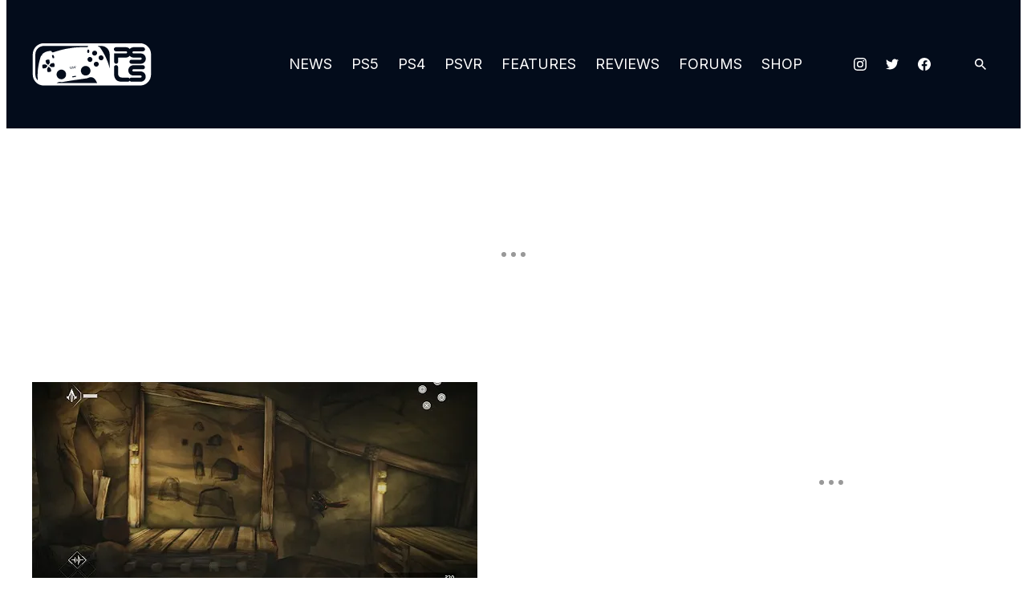

--- FILE ---
content_type: text/javascript
request_url: https://rumcdn.geoedge.be/2a236ed9-fb8c-429e-ab47-cacac34a3be6/grumi.js
body_size: 74355
content:
var grumiInstance = window.grumiInstance || { q: [] };
(function createInstance (window, document, options = { shouldPostponeSample: false }) {
	!function r(i,o,a){function s(n,e){if(!o[n]){if(!i[n]){var t="function"==typeof require&&require;if(!e&&t)return t(n,!0);if(c)return c(n,!0);throw new Error("Cannot find module '"+n+"'")}e=o[n]={exports:{}};i[n][0].call(e.exports,function(e){var t=i[n][1][e];return s(t||e)},e,e.exports,r,i,o,a)}return o[n].exports}for(var c="function"==typeof require&&require,e=0;e<a.length;e++)s(a[e]);return s}({1:[function(e,t,n){var r=e("./config.js"),i=e("./utils.js");t.exports={didAmazonWin:function(e){var t=e.meta&&e.meta.adv,n=e.preWinningAmazonBid;return n&&(t=t,!i.isEmptyObj(r.amazonAdvIds)&&r.amazonAdvIds[t]||(t=e.tag,e=n.amzniid,t.includes("apstag.renderImp(")&&t.includes(e)))},setAmazonParametersToSession:function(e){var t=e.preWinningAmazonBid;e.pbAdId=void 0,e.hbCid=t.crid||"N/A",e.pbBidder=t.amznp,e.hbCpm=t.amznbid,e.hbVendor="A9",e.hbTag=!0}}},{"./config.js":5,"./utils.js":24}],2:[function(e,t,n){var l=e("./session"),r=e("./urlParser.js"),m=e("./utils.js"),i=e("./domUtils.js").isIframe,f=e("./htmlParser.js"),g=e("./blackList").match,h=e("./ajax.js").sendEvent,o=".amazon-adsystem.com",a="/dtb/admi",s="googleads.g.doubleclick.net",e="/pagead/",c=["/pagead/adfetch",e+"ads"],d=/<iframe[^>]*src=['"]https*:\/\/ads.\w+.criteo.com\/delivery\/r\/.+<\/iframe>/g,u={};var p={adsense:{type:"jsonp",callbackName:"a"+ +new Date,getJsUrl:function(e,t){return e.replace("output=html","output=json_html")+"&callback="+t},getHtml:function(e){e=e[m.keys(e)[0]];return e&&e._html_},shouldRender:function(e){var e=e[m.keys(e)[0]],t=e&&e._html_,n=e&&e._snippet_,e=e&&e._empty_;return n&&t||e&&t}},amazon:{type:"jsonp",callbackName:"apstag.renderImp",getJsUrl:function(e){return e.replace("/admi?","/admj?").replace("&ep=%7B%22ce%22%3A%221%22%7D","")},getHtml:function(e){return e.html},shouldRender:function(e){return e.html}},criteo:{type:"js",getJsHtml:function(e){var t,n=e.match(d);return n&&(t=(t=n[0].replace(/iframe/g,"script")).replace(/afr.php|display.aspx/g,"ajs.php")),e.replace(d,t)},shouldRender:function(e){return"loading"===e.readyState}}};function y(e){var t,n=e.url,e=e.html;return n&&((n=r.parse(n)).hostname===s&&-1<c.indexOf(n.pathname)&&(t="adsense"),-1<n.hostname.indexOf(o))&&-1<n.pathname.indexOf(a)&&(t="amazon"),(t=e&&e.match(d)?"criteo":t)||!1}function v(r,i,o,a){e=i,t=o;var e,t,n,s=function(){e.src=t,h({type:"adfetch-error",meta:JSON.stringify(l.meta)})},c=window,d=r.callbackName,u=function(e){var t,n=r.getHtml(e),e=(l.bustedUrl=o,l.bustedTag=n,r.shouldRender(e));t=n,(t=f.parse(t))&&t.querySelectorAll&&(t=m.map(t.querySelectorAll("[src], [href]"),function(e){return e.src||e.href}),m.find(t,function(e){return g(e).match}))&&h({type:"adfetch",meta:JSON.stringify(l.meta)}),!a(n)&&e?(t=n,"srcdoc"in(e=i)?e.srcdoc=t:((e=e.contentWindow.document).open(),e.write(t),e.close())):s()};for(d=d.split("."),n=0;n<d.length-1;n++)c[d[n]]={},c=c[d[n]];c[d[n]]=u;var u=r.getJsUrl(o,r.callbackName),p=document.createElement("script");p.src=u,p.onerror=s,p.onload=function(){h({type:"adfetch-loaded",meta:JSON.stringify(l.meta)})},document.scripts[0].parentNode.insertBefore(p,null)}t.exports={shouldBust:function(e){var t,n=e.iframe,r=e.url,e=e.html,r=(r&&n&&(t=i(n)&&!u[n.id]&&y({url:r}),u[n.id]=!0),y({html:e}));return t||r},bust:function(e){var t=e.iframe,n=e.url,r=e.html,i=e.doc,o=e.inspectHtml;return"jsonp"===(e=p[y(e)]).type?v(e,t,n,o):"js"===e.type?(t=i,n=r,i=(o=e).getJsHtml(n),l.bustedTag=n,!!o.shouldRender(t)&&(t.write(i),!0)):void 0},checkAndBustFriendlyAmazonFrame:function(e,t){(e=e.defaultView&&e.defaultView.frameElement&&e.defaultView.frameElement.id)&&e.startsWith("apstag")&&(l.bustedTag=t)}}},{"./ajax.js":3,"./blackList":4,"./domUtils.js":8,"./htmlParser.js":13,"./session":21,"./urlParser.js":23,"./utils.js":24}],3:[function(e,t,n){var i=e("./utils.js"),o=e("./config.js"),r=e("./session.js"),a=e("./domUtils.js"),s=e("./jsUtils.js"),c=e("./methodCombinators.js").before,d=e("./tagSelector.js").getTag,u=e("./constants.js"),e=e("./natives.js"),p=e.fetch,l=e.XMLHttpRequest,m=e.Request,f=e.TextEncoder,g=e.postMessage,h=[];function y(e,t){e(t)}function v(t=null){i.forEach(h,function(e){y(e,t)}),h.push=y}function b(e){return e.key=r.key,e.imp=e.imp||r.imp,e.c_ver=o.c_ver,e.w_ver=r.wver,e.w_type=r.wtype,e.b_ver=o.b_ver,e.ver=o.ver,e.loc=location.href,e.ref=document.referrer,e.sp=r.sp||"dfp",e.cust_imp=r.cust_imp,e.cust1=r.meta.cust1,e.cust2=r.meta.cust2,e.cust3=r.meta.cust3,e.caid=r.meta.caid,e.scriptId=r.scriptId,e.crossOrigin=!a.isSameOriginWin(top),e.debug=r.debug,"dfp"===r.sp&&(e.qid=r.meta.qid),e.cdn=o.cdn||void 0,o.accountType!==u.NET&&(e.cid=r.meta&&r.meta.cr||123456,e.li=r.meta.li,e.ord=r.meta.ord,e.ygIds=r.meta.ygIds),e.at=o.accountType.charAt(0),r.hbTag&&(e.hbTag=!0,e.hbVendor=r.hbVendor,e.hbCid=r.hbCid,e.hbAdId=r.pbAdId,e.hbBidder=r.pbBidder,e.hbCpm=r.hbCpm,e.hbCurrency=r.hbCurrency),"boolean"==typeof r.meta.isAfc&&(e.isAfc=r.meta.isAfc,e.isAmp=r.meta.isAmp),r.meta.hasOwnProperty("isEBDA")&&"%"!==r.meta.isEBDA.charAt(0)&&(e.isEBDA=r.meta.isEBDA),r.pimp&&"%_pimp%"!==r.pimp&&(e.pimp=r.pimp),void 0!==r.pl&&(e.preloaded=r.pl),e.site=r.site||a.getTopHostname(),e.site&&-1<e.site.indexOf("safeframe.googlesyndication.com")&&(e.site="safeframe.googlesyndication.com"),e.isc=r.isc,r.adt&&(e.adt=r.adt),r.isCXM&&(e.isCXM=!0),e.ts=+new Date,e.bdTs=o.bdTs,e}function w(t,n){var r=[],e=i.keys(t);return void 0===n&&(n={},i.forEach(e,function(e){void 0!==t[e]&&void 0===n[e]&&r.push(e+"="+encodeURIComponent(t[e]))})),r.join("&")}function E(e){e=i.removeCaspr(e),e=r.doubleWrapperInfo.isDoubleWrapper?i.removeWrapperXMP(e):e;return e=4e5<e.length?e.slice(0,4e5):e}function j(t){return function(){var e=arguments[0];return e.html&&(e.html=E(e.html)),e.tag&&(e.tag=E(e.tag)),t.apply(this,arguments)}}e=c(function(e){var t;e.hasOwnProperty("byRate")&&!e.byRate||(t=a.getAllUrlsFromAllWindows(),"sample"!==e.r&&"sample"!==e.bdmn&&t.push(e.r),e[r.isPAPI&&"imaj"!==r.sp?"vast_content":"tag"]=d(),e.urls=JSON.stringify(t),e.hc=r.hc,e.vastUrls=JSON.stringify(r.vastUrls),delete e.byRate)}),c=c(function(e){e.meta=JSON.stringify(r.meta),e.client_size=r.client_size});function O(e,t){var n=new l;n.open("POST",e),n.setRequestHeader("Content-type","application/x-www-form-urlencoded"),n.send(w(t))}function A(t,e){return o=e,new Promise(function(t,e){var n=(new f).encode(w(o)),r=new CompressionStream("gzip"),i=r.writable.getWriter();i.write(n),i.close(),new Response(r.readable).arrayBuffer().then(function(e){t(e)}).catch(e)}).then(function(e){e=new m(t,{method:"POST",body:e,mode:"no-cors",headers:{"Content-type":"application/x-www-form-urlencoded","Accept-Language":"gzip"}});p(e)});var o}function T(e,t){p&&window.CompressionStream?A(e,t).catch(function(){O(e,t)}):O(e,t)}function _(e,t){r.hasFrameApi&&!r.frameApi?g.call(r.targetWindow,{key:r.key,request:{url:e,data:t}},"*"):T(e,t)}r.frameApi&&r.targetWindow.addEventListener("message",function(e){var t=e.data;t.key===r.key&&t.request&&(T((t=t.request).url,t.data),e.stopImmediatePropagation())});var I,x={};function k(r){return function(n){h.push(function(e){if(e&&e(n),n=b(n),-1!==r.indexOf(o.reportEndpoint,r.length-o.reportEndpoint.length)){var t=r+w(n,{r:!0,html:!0,ts:!0});if(!0===x[t]&&!(n.rbu||n.is||3===n.rdType||n.et))return}x[t]=!0,_(r,n)})}}let S="https:",C=S+o.apiUrl+o.reportEndpoint;t.exports={sendInit:s.once(c(k(S+o.apiUrl+o.initEndpoint))),sendReport:e(j(k(S+o.apiUrl+o.reportEndpoint))),sendError:k(S+o.apiUrl+o.errEndpoint),sendDebug:k(S+o.apiUrl+o.dbgEndpoint),sendStats:k(S+o.apiUrl+(o.statsEndpoint||"stats")),sendEvent:(I=k(S+o.apiUrl+o.evEndpoint),function(e,t){var n=o.rates||{default:.004},t=t||n[e.type]||n.default;Math.random()<=t&&I(e)}),buildRbuReport:e(j(b)),sendRbuReport:_,processQueue:v,processQueueAndResetState:function(){h.push!==y&&v(),h=[]},setReportsEndPointAsFinished:function(){x[C]=!0},setReportsEndPointAsCleared:function(){delete x[C]}}},{"./config.js":5,"./constants.js":6,"./domUtils.js":8,"./jsUtils.js":14,"./methodCombinators.js":16,"./natives.js":17,"./session.js":21,"./tagSelector.js":22,"./utils.js":24}],4:[function(e,t,n){var d=e("./utils.js"),r=e("./config.js"),u=e("./urlParser.js"),i=r.domains,o=r.clkDomains,e=r.bidders,a=r.patterns.wildcards;var s,p={match:!1};function l(e,t,n){return{match:!0,bdmn:e,ver:t,bcid:n}}function m(e){return e.split("").reverse().join("")}function f(n,e){var t,r;return-1<e.indexOf("*")?(t=e.split("*"),r=-1,d.every(t,function(e){var e=n.indexOf(e,r+1),t=r<e;return r=e,t})):-1<n.indexOf(e)}function g(e,t,n){return d.find(e,t)||d.find(e,n)}function h(e){return e&&"1"===e.charAt(0)}function c(c){return function(e){var n,r,i,e=u.parse(e),t=e&&e.hostname,o=e&&[e.pathname,e.search,e.hash].join("");if(t){t=[t].concat((e=(e=t).split("."),d.fluent(e).map(function(e,t,n){return n.shift(),n.join(".")}).val())),e=d.map(t,m),t=d.filter(e,function(e){return void 0!==c[e]});if(t&&t.length){if(e=d.find(t,function(e){return"string"==typeof c[e]}))return l(m(e),c[e]);var a=d.filter(t,function(e){return"object"==typeof c[e]}),s=d.map(a,function(e){return c[e]}),e=d.find(s,function(t,e){return r=g(d.keys(t),function(e){return f(o,e)&&h(t[e])},function(e){return f(o,e)}),n=m(a[e]),""===r&&(e=s[e],i=l(n,e[r])),r});if(e)return l(n,e[r],r);if(i)return i}}return p}}function y(e){e=e.substring(2).split("$");return d.map(e,function(e){return e.split(":")[0]})}t.exports={match:function(e,t){var n=c(i);return t&&"IFRAME"===t.toUpperCase()&&(t=c(o)(e)).match?(t.rdType=2,t):n(e)},matchHB:(s=c(e),function(e){var e=e.split(":"),t=e[0],e=e[1],e="https://"+m(t+".com")+"/"+e,e=s(e);return e.match&&(e.bdmn=t),e}),matchAgainst:c,matchPattern:function(t){var e=g(d.keys(a),function(e){return f(t,e)&&h(a[e])},function(e){return f(t,e)});return e?l("pattern",a[e],e):p},isBlocking:h,getTriggerTypes:y,removeTriggerType:function(e,t){var n,r=(i=y(e.ver)).includes(t),i=1<i.length;return r?i?(e.ver=(n=t,(r=e.ver).length<2||"0"!==r[0]&&"1"!==r[0]||"#"!==r[1]||(i=r.substring(0,2),1===(t=r.substring(2).split("$")).length)?r:0===(r=t.filter(function(e){var t=e.indexOf(":");return-1===t||e.substring(0,t)!==n})).length?i.slice(0,-1):i+r.join("$")),e):p:e}}},{"./config.js":5,"./urlParser.js":23,"./utils.js":24}],5:[function(e,t,n){t.exports={"ver":"0.1","b_ver":"0.5.480","blocking":true,"rbu":0,"silentRbu":0,"signableHosts":[],"onRbu":1,"samplePercent":-1,"debug":true,"accountType":"publisher","impSampleRate":0.008,"statRate":0.05,"apiUrl":"//gw.geoedge.be/api/","initEndpoint":"init","reportEndpoint":"report","statsEndpoint":"stats","errEndpoint":"error","dbgEndpoint":"debug","evEndpoint":"event","filteredAdvertisersEndpoint":"v1/config/filtered-advertisers","rdrBlock":true,"ipUrl":"//rumcdn.geoedge.be/grumi-ip.js","altTags":[],"hostFilter":[],"maxHtmlSize":0.4,"reporting":true,"advs":{},"creativeWhitelist":{},"heavyAd":false,"cdn":"cloudfront","domains":{"moc.xmznel.2s":"1#1:64769","ten.dferuza.10z.2eybzhxerhgbjgca-rle":"1#1:64769","moc.321eunevahcnif":"1#1:64769","pot.edondib.buekrt":"1#1:64769","moc.xinus-lepat.3rt":"1#1:64769","ofni.htaprider.2ue-og":"1#1:64769","ten.notkcilc":"1#1:64769","ofni.norfssepsz.op":"1#1:64769","ecaps.cisom":"1#1:64769","teb.knilynit.ndc.z":"1#1:64769","moc.ecarsussap.463175-tsetal":"1#1:64769","ecaps.ryyralloroc":"1#1:64769","ecaps.igolopot":"1#1:64769","ten.tnorfduolc.a7ftfuq9zux42d":"1#1:64769","moc.qqniamodniamod":"1#1:64769","cc.lllla4nuf.yalp":"1#1:64769","moc.ppaukoreh.f17d8aa14a8a-soidutsesuohrepinuj":"1#1:64769","etis.javomnikay":"1#1:64769","ten.swodniw.eroc.bew.31z.su40rusu3210gninrawsuriv":"1#1:64769","moc.sksedgolbeht":"1#1:64769","moc.uyvoaz":"1#1:64769","orp.eauq-77ecnanif":"1#1:64769","etis.sgolbreppirtevaw":"1#1:64769","ppa.naecolatigidno.7aj99-ppa-notknalp":"1#1:64769","ni.oc.yfirevnamuh.03eba937ccbuho1goq5d":"1#1:64769","ppa.naecolatigidno.rjiy9-ppa-supotco":"1#1:64769","orp.asnirifide":"1#1:64769","ur.6yi9lohi2t.170075-tsetal":"1#1:64769","evil.ikdjferp":"1#1:64769","zyx.irsuri.scitylana":"1#1:64769","moc.ppaukoreh.b23455b4a05b-37702-snialp-detcetorp":"1#1:64769","ur.nodynnus":"1#1:64769","ten.swodniw.eroc.bew.31z.allebeenoytnewt":"1#1:64769","erots.remjlkokror":"1#1:64769","ni.oc.yfirevnamuh.0fufr837ccbuhgm2aq5d":"1#1:64769","moc.kniledonhcet.ge0kr837ccbuh89baq5d":"1#1:64769","moc.evolhcttam.nvldbx":"1#1:64769","ppa.naecolatigidno.6xw2d-ppa-nihcru":"1#1:64769","ni.oc.yfirevnamuh.0030e937ccbuh8qkrq5d":"1#1:64769","moc.orpxollets":"1#1:64769","ppa.naecolatigidno.zzcs2-efil-dlo-gnirac":"1#1:64769","ten.swodniw.eroc.bew.31z.alleb2":"1#1:64769","kcilc.xxsoediv":"1#1:64769","ni.oc.yfirevnamuh.0ksc2937ccbuh8c5iq5d":"1#1:64769","pohs.orypxe":"1#1:64769","ni.oc.yfirevnamuh.0894e937ccbuhojprq5d":"1#1:64769","ni.oc.yfirevnamuh.04shd937ccbuh8s4rq5d":"1#1:64769","moc.fagsunob":"1#1:64769","moc.a1sm.ndc":"1#1:64769","moc.gnifrus-tsaf.psd":"1#1:64769","evil.sllawnajortitna":"1#1:64769","oi.citamdib.611sda":"1#1:64769","moc.dnmbs.ue.bi":"1#1:64769","evil.eciovamzalp":"1#1:64769","knil.ppa.ifos":"1#1:64769","kni.hcetgniruces":"1#1:64769","eno.sbalepahs":"1#1:64769","moc.etisregnitsoh.947568-tnaromroc-deregnaro":"1#1:64769","moc.opbtsewtsae.www":"1#1:64769","moc.swen-rekcart-kcilc.krt":"1#1:64769","yb.enilxamffa.kcilc":"1#1:64769","ur.dasafrennab":"1#1:64769","uh.satijulefscakul":"1#1:64769","ppa.naecolatigidno.eeq9c-2-ppa-notknalp":"1#1:64769","moc.secapsnaecolatigid.3ofs.6-ocbrn":"1#1:64769","evil.noitcetorpbewwenerogcp":"1#1:64769","ppa.yfilten.9eff3bb4-63158032106202-taigalp-eralfduolc":"1#1:64769","ur.anilamngised":"1#1:64769","zzub.imnajlorek":"1#1:64769","moc.aidemyranud":"1#1:64769","ten.swodniw.eroc.bew.31z.44smw0su3210gninrawsuriv":"1#1:64769","moc.ppaukoreh.98c4746aace0-09299-uaetalp-yrd":"1#1:64769","moc.hcet-dnuoforp-liam.43":"1#1:64769","ni.oc.yfirevnamuh.g0o2e937ccbuhodnrq5d":"1#1:64769","ppa.yfilten.2e4dac06-34939032106202-taigalp-eralfduolc":"1#1:64769","moc.stnemtsevniotpyrcefas.ipa":"1#1:64769","latigid.ymonotua-hsac":"1#1:64769","ten.swodniw.eroc.bew.31z.yufrirsu3210gninrawsuriv":"1#1:64769","ppa.naecolatigidno.hfnam-gnikooc-ysae":"1#1:64769","cc.aetrph.81ab":"1#1:64769","cc.aetrph.9ab":"1#1:64769","gro.eractniojxelf.spit":"1#1:64769","moc.eruza.ppaduolc.tsewnapaj.1sspoj":"1#1:64769","moc.enozxxkrowtengolb.apl":"1#1:64769","ni.oc.yfirevnamuh.gvqhd937ccbuh8r4rq5d":"1#1:64769","moc.gnidemdevlohp":"1#1:64769","ofni.spotreffowen":"1#1:64769","moc.gatbm":"1#1:64769","aidem.irt.4v-ue-btr":"1#1:64769","moc.semit-lacitcat":"1#1:64769","gro.ekolydnac":"1#1:64769","moc.hcidv":"1#1:64769","ten.eralgda.enigne.3ettemocda":"1#1:64769","ecaps.bewpot":"1#1:64769","moc.smargorprevo":"1#1:64769","orp.ulccovotom":"1#1:64769","ten.swodniw.eroc.bew.31z.3howjjsu4110gninrawsuriv":"1#1:64769","moc.tuocsanuas":"1#1:64769","ten.swodniw.eroc.bew.31z.x4b7r1su3210gninrawsuriv":"1#1:64769","uoyc.42swenyraunaj":"1#1:64769","moc.99978787.www":"1#1:64769","enilno.arykoob":"1#1:64769","oc.stropsenihprodne":"1#1:64769","gro.spithtlaehtnioj.swen":"1#1:64769","moc.rfr-ipa.bus":"1#1:64769","ni.oc.kcilctobor.0854d937ccbuhganqq5d":"1#1:64769","ni.oc.yfirevnamuh.0jfpe937ccbuh8alsq5d":"1#1:64769","ten.swodniw.eroc.bew.31z.buhnoihsaf":"1#1:64769","ten.swodniw.eroc.bew.31z.alleboowtytnewt":"1#1:64769","moc.krt8grrth.www":"1#1:64769","moc.ppaukoreh.a4893c20a588-sreziteppatuoballa":"1#1:64769","ppa.naecolatigidno.v85ie-ppa-laroc":"1#1:64769","moc.taemlufwa":"1#1:64769","bulc.sgnikyrevrus":"1#1:64769","ppa.yfilten.5d6b678f-32649032106202-taigalp-eralfduolc":"1#1:64769","ppa.yfilten.6251beaa-25939032106202-taigalp-eralfduolc":"1#1:64769","pot.ouzcqlqjclhs":"1#1:64769","ybab.3tsohduolcatad":"1#1:64769","ppa.naecolatigidno.trp6u-ppa-hsifdlog":"1#1:64769","em.enil-htlaeh.xalordnohc1am":"1#1:64769","ni.oc.yfirevnamuh.g1hld937ccbuhgi8rq5d":"1#1:64769","ten.tnorfduolc.64pgc8xmtcuu1d":"1#1:64769","moc.btrosdaeuh.4v-tsaesu-btr":"1#1:64769","moc.htamelbolg.tsaesu-btr":"1#1:64769","moc.xugem-tolih.3rt":"1#1:64769","moc.xtamytni":"1#1:64769","orp.buhtylana.ffa":"1#1:64769","moc.aidemlatigidytiliga.4v-ue-btr":"1#1:64769","moc.yawa-em-llor":"1#1:64769","moc.perut-nadim.3rt":"1#1:64769","ecaps.maammel":"1#1:64769","ten.tnorfduolc.g4pvzepdaeq1d":"1#1:64769","pot.qampylrgjshz":"1#1:64769","pot.hmzuemzqhjfc":"1#1:64769","moc.ssarcreppu.sj":"1#1:64769","moc.ipsoog":"1#1:64769","ur.ffoknit":"1#1:64769","ten.hcetiaor.gnikcart":"1#1:64769","moc.3ta3rg-os":"1#1:64769","ur.sdracyppahyrt":"1#1:64769","su.mroftalpda.ffrt":"1#1:64769","ofni.htaprider.5su-og":"1#1:64769","pohs.etarucslootecived":"1#1:64769","moc.llorknab-noznif":"1#1:64769","ten.swodniw.eroc.bew.31z.allebeevlewt":"1#1:64769","gro.egap-tsaf.anoipo":"1#1:64769","evil.a89x6a.www":"1#1:64769","ten.swodniw.eroc.bew.31z.allebnneetenin":"1#1:64769","etis.5sdyy":"1#1:64769","ni.oc.yfirevnamuh.gjhsr837ccbuho7raq5d":"1#1:64769","ten.swodniw.eroc.bew.1z.ldkdjjsua":"1#1:64769","moc.omedsdnimm.rehctelf":"1#1:64769","ni.oc.yfirevnamuh.gtpje937ccbuhgocsq5d":"1#1:64769","pohs.elasxoblevart.www":"1#1:64769","moc.9535623.hgufd":"1#1:64769","moc.ppaeerfytinifni.airolf":"1#1:64769","moc.2bezalbkcab.500-tsae-su.3s.uwqfbqgveqibvfequbifguisbdnj":"1#1:64769","moc.ppaukoreh.a9043b7a5f9a-57369-ledatic-ytlas":"1#1:64769","pohs.recivedtentalf":"1#1:64769","pot.oqekvykpurz":"1#1:64769","kcilc.xenyr":"1#1:64769","pohs.ecnerefertendemrof":"1#1:64769","zyx.czf8ns92.ipa":"1#1:64769","moc.hcet-dnuoforp-liam.73":"1#1:64769","moc.enozrevoocsiddaer":"1#1:64769","moc.enozrevocsiddaer":"1#1:64769","tif.yaleryap.uf":"1#1:64769","ten.swodniw.eroc.bew.31z.sm2owasu3210gninrawsuriv":"1#1:64769","moc.ppaukoreh.0d3e1c16636b-50024-maerts-eneres":"1#1:64769","ved.segap.ub3cga":"1#1:64769","moc.ppaukoreh.e82780495003-noitavitlucdraytruocytic":"1#1:64769","ten.swodniw.eroc.bew.31z.alleb1":"1#1:64769","pot.iyvqlakshppr":"1#1:64769","moc.ppaukoreh.52a1fcdc25d5-99346-sgnirps-lufrewop":"1#1:64769","cc.aetrph.1ab":"1#1:64769","ni.oc.yfirevnamuh.0dbjd937ccbuho76rq5d":"1#1:64769","pot.xelfdib.gskt":"1#1:64769","moc.gnifrus-tsaf":"1#1:64769","em.yapt.pukool":"1#1:64769","ten.dferuza.10z.fc7cmdkfeeva0hya-eex":"1#1:64769","knil.ppa.t2xk":"1#1:64769","gro.ytilirivlwohnori":"1#1:64769","ofni.htaprider.8su-og":"1#1:64769","ofni.htaprider.2su-og":"1#1:64769","oi.citamdib.711sda":"1#1:64769","moc.sr1m":"1#1:64769","ten.swodniw.eroc.bew.31z.allebnnet":"1#1:64769","moc.ppaukoreh.84001eedd705-noitavitlucegattocissalc":"1#1:64769","ppa.naecolatigidno.8h3ja-ppa-nihplod":"1#1:64769","ppa.yfilten.c7f7d7-esroh-suoinohpmys":"1#1:64769","moc.nesemirpadanac":"1#1:64769","ni.oc.yfirevnamuh.05t4d937ccbuhgnnqq5d":"1#1:64769","ppa.naecolatigidno.yxlyz-ppa-hsifyllej":"1#1:64769","su.kcarnfoor.gnillib":"1#1:64769","ppa.naecolatigidno.3wyv8-ppa-ppus-ssuc-soi":"1#1:64769","ppa.yfilten.194f74-mugelbbub-tnaillirb":"1#1:64769","ppa.yfilten.f4d387-ainogeb-gninetsilg":"1#1:64769","pot.yynzkctdjmt":"1#1:64769","kcilc.2snuraidem":"1#1:64769","etis.atnavartun":"1#1:64769","ten.swodniw.eroc.bew.31z.5dxry3su3210gninrawsuriv":"1#1:64769","ni.oc.yfirevnamuh.gik2t837ccbuh0rpcq5d":"1#1:64769","ur.naissuroediv":"1#1:64769","piv.2-777ll.www":"1#1:64769","ni.oc.yfirevnamuh.g28nd937ccbuhgearq5d":"1#1:64769","ppa.yfilten.2d10031b-53841132106202-taigalp-eralfduolc":"1#1:64769","moc.knffvp.www":"1#1:64769","moc.ppaukoreh.99a00b9de27e-sediug-dirgkooc":"1#1:64769","pohs.snoitulostendetaruc":"1#1:64769","rg.srentrapnywlla.srentrap":"1#1:64769","moc.htapbomeb.e6oo9":"1#1:64769","moc.xmeertsngised.apl":"1#1:64769","ten.swodniw.eroc.bew.31z.allebnneethgie":"1#1:64769","moc.aekiseprek":"1#1:64769","moc.ruzah-konib.3rt":"1#1:64769","ten.moderoberomon":"1#1:64769","moc.hsilbupdagnitekram":"1#1:64769","ecaps.zkzr24vbli":"1#1:64769","enilno.dnimlacigol.4v-tsaesu-btr":"1#1:64769","moc.ofni-ytinifni.4v-ue-btr":"1#1:64769","ofni.htaprider.ue-og":"1#1:64769","moc.3alp.ndc":"1#1:64769","pot.fi3eusc":"1#1:64769","moc.erotsyalpmlap.2ndc":"1#1:64769","moc.egnahcxesdani":"1#1:64769","moc.zkbsda":"1#1:64769","ofni.og7etadpu":"1#1:64769","zyx.daibompxe":"1#1:64769","pohs.bvzjfreypsd":"1#1:64769","moc.golb-seneerg":"1#1:64769","ur.6yi9lohi2t.803555-tsetal":"1#1:64769","ppa.yfilten.74aff10d-74103132106202-taigalp-eralfduolc":"1#1:64769","moc.dloselasrof.www":"1#1:64769","ppa.naecolatigidno.pwtbb-ppa-eltrut-aes":"1#1:64769","moc.ninobmajnu":"1#1:64769","ppa.yfilten.507ed3b1-93158032106202-taigalp-eralfduolc":"1#1:64769","dfc.enilnodopirt":"1#1:64769","ikiw.hcetnehctikcixotnon.95yt":"1#1:64769","moc.treblahdyrag":"1#1:64769","ur.6yi9lohi2t.773175-tsetal":"1#1:64769","ppa.naecolatigidno.g8sqq-ppa-diuqs":"1#1:64769","ur.bupsur":"1#1:64769","ppa.naecolatigidno.mscjx-ppa-hsifnoil":"1#1:64769","kcilc.aikotugaf":"1#1:64769","moc.thcetlok":"1#1:64769","moc.kniledonhcet.0s1pq837ccbuhosj8q5d":"1#1:64769","moc.hcet-dnuoforp-liam":"1#1:64769","moc.olcsyak":"1#1:64769","ten.kh-emoheruces":"1#1:64769","krow.rityde":"1#1:64769","ni.oc.yfirevnamuh.g4lod937ccbuhg2crq5d":"1#1:64769","moc.ezauw.xamiew":"1#1:64769","etis.vhgkbhl":"1#1:64769","pohs.elggotbewmuimerp":"1#1:64769","moc.uatsenerutuf":"1#1:64769","evil.kuserucestcefrepcp":"1#1:64769","pot.ihqdcppzvwoz":"1#1:64769","ppa.naecolatigidno.i45tz-ppa-nwarp-gnik":"1#1:64769","moc.latrophcetegdirb.gli9t837ccbuh8h1dq5d":"1#1:64769","enilno.xivarem":"1#1:64769","ppa.naecolatigidno.wv9a6-ppa-esrohaes":"1#1:64769","moc.xinus-lepat.2rt":"1#1:64769","moc.ecarsussap.263175-tsetal":"1#1:64769","moc.btrtnenitnoctniop":"1#1:64769","moc.xdanoev.20-xda":"1#1:64769","moc.evawreviri":"1#1:64769","eniw.tropbewlausac":"1#1:64769","moc.oeevo.sda.401sda":"1#1:64769","moc.sesulplexip.tsaesu-btr":"1#1:64769","moc.sm-tniopxda.4v-tsaesu-btr":"1#1:64769","moc.noitaunitnocgnipoordelttek":"1#1:64769","moc.tnetnoc-xepa":"1#1:64769","moc.sdaderk":"1#1:64769","pot.ehrpqhnfjrf":"1#1:64769","pot.6y2aswn":"1#1:64769","pot.iolumgpbwvbv":"1#1:64769","moc.sgtke":"1#1:64769","ofni.htaprider.4su-og":"1#1:64769","uci.reveihca":"1#1:64769","ppa.yfilten.b61e0710-54240132106202-taigalp-eralfduolc":"1#1:64769","gro.reggolbi.xamiew":"1#1:64769","ppa.naecolatigidno.5fcb7-ppa-noil-aes":"1#1:64769","enilno.liartnehctik":"1#1:64769","ten.swodniw.eroc.bew.31z.allebnneetxis":"1#1:64769","ppa.naecolatigidno.ngth5-ppa-hsifrats":"1#1:64769","ppa.naecolatigidno.amf9a-ppa-noil-aes":"1#1:64769","niw.connnfjr":"1#1:64769","moc.ecnegilletniero":"1#1:64769","ten.dferuza.20z.sgpeqbfazfbdha3f-nj":"1#1:64769","pohs.tsopssenllew":"1#1:64769","enilno.wapcitsiloh":"1#1:64769","ppa.naecolatigidno.vsdzk-ppa-yargnits":"1#1:64769","etis.balwolforuen.www":"1#1:64769","moc.rekcolbdaraelc":"1#1:64769","moc.krapsdnertefiltrams":"1#1:64769","ten.swodniw.eroc.bew.31z.allebeerhtytnewt":"1#1:64769","ppa.naecolatigidno.mqzng-ppa-supotco":"1#1:64769","moc.liatgnirlyreb":"1#1:64769","pot.xibtgxsazi":"1#1:64769","ppa.naecolatigidno.q92hi-ppa-hsifnwolc":"1#1:64769","moc.latrophcetegdirb.0qbjt837ccbuhgfcdq5d":"1#1:64769","ppa.4nuf.renniw":"1#1:64769","kcilc.seupidet":"1#1:64769","pohs.wtoudoudip":"1#1:64769","moc.ppaukoreh.e6237040e7e8-sediug-dirgrovalf":"1#1:64769","moc.ppaukoreh.90c2fc4c2505-seton-dirglaem":"1#1:64769","etis.egrofmuleac":"1#1:64769","moc.zkhceterutuf":"1#1:64769","ten.swodniw.eroc.bew.31z.uhy0f4i4lzcsj321egassem":"1#1:64769","ppa.naecolatigidno.a8djv-ppa-esrohaes":"1#1:64769","moc.awolferoc":"1#1:64769","ni.oc.yfirevnamuh.g2gms837ccbuh8f9cq5d":"1#1:64769","ni.oc.yfirevnamuh.g4n12937ccbuho3rhq5d":"1#1:64769","erots.222ts1.og":"1#1:64769","ten.etaberteg.c8ix4":"1#1:64769","pot.nbmjkkvaambv":"1#1:64769","moc.gatbm.ndc":"1#1:64769","pot.832uz":"1#1:64769","enilno.dnimlacigol.tsaesu-btr":"1#1:64769","ofni.htaprider.capa-og":"1#1:64769","ten.dferuza.10z.metg5hyevhdfuead-yrc":"1#1:64769","moc.tsolet":"1#1:64769","moc.deloac":"1#1:64769","oi.citamdib.201sda":"1#1:64769","moc.betasam.sj":"1#1:64769","moc.dib-yoj.ed-pmi-vda":"1#1:64769","moc.eldoonksirb":"1#1:64769","ofni.htaprider.1su-og":"1#1:64769","moc.6ndcmb.ndc":"1#1:64769","ofni.htaprider.3su-og":"1#1:64769","moc.ecarsussap.067965-tsetal":"1#1:64769","moc.tniedargpu":"1#1:64769","moc.teidotekrf":"1#1:64769","ten.swodniw.eroc.bew.31z.ux7ygzsu3210gninrawsuriv":"1#1:64769","moc.koohenildaer":"1#1:64769","etis.enihcammyg":"1#1:64769","moc.enav-atad.krt":"1#1:64769","etis.egfbsosm":"1#1:64769","moc.nacssurivtrams":"1#1:64769","ni.oc.yfirevnamuh.0l514937ccbuhokgjq5d":"1#1:64769","evil.kuderucestcefrepcp":"1#1:64769","ten.swodniw.eroc.bolb.wjfgpsdnzmphhobpkkim1008":"1#1:64769","ni.oc.yfirevnamuh.g71o8937ccbuh8nbnq5d":"1#1:64769","erots.yliadyawaevig":"1#1:64769","ppa.naecolatigidno.8ib5b-4-ppa-retsyo":"1#1:64769","ppa.yfilten.802812be-50149032106202-taigalp-eralfduolc":"1#1:64769","ppa.yfilten.b457ab00-72640132106202-taigalp-eralfduolc":"1#1:64769","moc.gusek.xamiew":"1#1:64769","kcilc.rotinomswen":"1#1:64769","ten.swodniw.eroc.bew.31z.dix854su3210gninrawsuriv":"1#1:64769","ppa.naecolatigidno.h2zpx-elppasoi-100acifiton":"1#1:64769","pot.qafbvvnohiej":"1#1:64769","moc.88lacinortxyz":"1#1:64769","cc.aetrph.7ab":"1#1:64769","ln.rekenarf211.www":"1#1:64769","smetsys.draugefaselibom":"1#1:64769","zyx.ubdstr":"1#1:64769","moc.tuaxfta.sj":"1#1:64769","moc.ketuz-mivah.3rt":"1#1:64769","moc.sgtke.ndc":"1#1:64769","moc.tnimerans.tcetorp":"1#1:64769","moc.aeesud":"1#1:64769","moc.300ygolonhcet-gnivres.krt":"1#1:64769","gs.pnf":"1#1:64769","moc.xdanoev.10-xda":"1#1:64769","ten.tnorfduolc.zjnukhvghq9o2d":"1#1:64769","ten.vnslegne":"1#1:64769","moc.2bezalbkcab.500-tsae-su.3s.260moctodtfosniwwwecrfym":"1#1:64769","kcilc.rotacidni-sdnuf":"1#1:64769","moc.ppaukoreh.3b03c5cca8e6-seirevocsidtridesrevid":"1#1:64769","moc.ppaukoreh.13e71ec9cff0-enisiuctrofmocissalc":"1#1:64769","evil.kuerucesdnefedcp":"1#1:64769","ppa.naecolatigidno.jj8nr-tseperacew":"1#1:64769","ofni.fsmr.kphm":"1#1:64769","evil.kuseitirucesevitcacp":"1#1:64769","moc.9r6k5m":"1#1:64769","oi.bew24.anora":"1#1:64769","kcilc.tpmorp-hsac":"1#1:64769","ten.swodniw.eroc.bolb.zvtispbmiukndladvful8004":"1#1:64769","pot.kqnrygkulmbz":"1#1:64769","ppa.naecolatigidno.xwd2q-ppa-hsifnwolc":"1#1:64769","moc.rehtaelneges.kcots":"1#1:64769","ni.oc.yfirevnamuh.grbrs837ccbuh8agcq5d":"1#1:64769","niw.u96ocnip":"1#1:64769","moc.tnesseagoy":"1#1:64769","ppa.naecolatigidno.cjbni-ppa-retsbol":"1#1:64769","moc.pottsacdaorbbuh":"1#1:64769","moc.ardamineroxylat":"1#1:64769","ppa.naecolatigidno.ghh52-swen-eizzub":"1#1:64769","pot.cshfxebfulid":"1#1:64769","pot.ksktldxuwqw":"1#1:64769","ppa.naecolatigidno.ln2g9-ppa-hsifknom":"1#1:64769","ni.oc.setagtcennoc.0gfgt837ccbuh0l8dq5d":"1#1:64769","evil.seitirucesseraccp":"1#1:64769","moc.yfiesrevyalp.wk":"1#1:64769","moc.kniledonhcet.gujj9937ccbuh8itnq5d":"1#1:64769","cc.emagilij321":"1#1:64769","moc.esnefedtsohgduolc":"1#1:64769","moc.yrotcafxda.tsaesu-btr":"1#1:64769","ten.tnorfduolc.g79cvqs8do9p3d":"1#1:64769","moc.yy2ka.ndc":"1#1:64769","moc.niemskcub.og":"1#1:64769","zyx.c0i":"1#1:64769","pot.tjxzngknspbp":"1#1:64769","moc.noisufsbup-sda.b-rekcart":"1#1:64769","moc.tnanmereltrutcimarec":"1#1:64769","ofni.htaprider.6su-og":"1#1:64769","moc.8831agem":"1#1:64769","moc.ndcsca":"1#1:64769","moc.btr-mueda.rekcart":"1#1:64769","moc.daeha-tseb":"1#1:64769","moc.sdaderk.ndc":"1#1:64769","pot.063htapecart":"1#1:64769","moc.smetselliavuuort":"1#1:64769","etis.suvaf-dnuora-eserp":"1#1:64769","latigid.hceeps-hsac":"1#1:64769","ur.6yi9lohi2t":"1#1:64769","pohs.elggotbeworp":"1#1:64769","moc.vcxaedi":"1#1:64769","ni.oc.yfirevnamuh.0iqs3937ccbuh0ucjq5d":"1#1:64769","ofni.96ims":"1#1:64769","efil.sfafw1":"1#1:64769","moc.sdhvkcr":"1#1:64769","orp.b89x6a.www":"1#1:64769","ur.6yi9lohi2t.280075-tsetal":"1#1:64769","evil.shcetbewwenerogcp":"1#1:64769","moc.snarusa.leved":"1#1:64769","ten.swodniw.eroc.bew.31z.88qohvsu3210gninrawsuriv":"1#1:64769","zyx.987-rovnes":"1#1:64769","etis.222ts1.98yi":"1#1:64769","ur.vokirb":"1#1:64769","ppa.yfilten.9e1d3977-52841132106202-taigalp-eralfduolc":"1#1:64769","pohs.duolctendellaw":"1#1:64769","kcilc.ymonotua-hsac":"1#1:64769","moc.xinovaq":"1#1:64769","ten.swodniw.eroc.bolb.hayoczxpgmsrswnzvujk7004":"1#1:64769","moc.ayawtovip":"1#1:64769","moc.ppaukoreh.706d7ec52195-seton-dnelbetsat":"1#1:64769","ni.oc.yfirevnamuh.07fm9937ccbuhosvnq5d":"1#1:64769","moc.doowdhgjz.sj":"1#1:64769","zyx.vdaelacs.rkcrt":"1#1:64769","pot.g8d0zm7":"1#1:64769","moc.ecarsussap.347965-tsetal":"1#1:64769","moc.tceffedaibom":"1#1:64769","pot.wtihvaalqi":"1#1:64769","riah.zxertyio.piv":"1#1:64769","moc.tsitilexip.sj":"1#1:64769","ten.tnorfduolc.oemwngu0ijm12d":"1#1:64769","ppa.naecolatigidno.zdvap-ppa-laes":"1#1:64769","etis.10-lsknevilevil.bdunmtdyb5tra":"1#1:64769","moc.anehseonehz.xitnehw":"1#1:64769","ppa.naecolatigidno.5tc4t-ppa-supotco":"1#1:64769","moc.ayawesir":"1#1:64769","moc.eruza.ppaduolc.tsewnapaj.is1mpoj":"1#1:64769","moc.eriwrebbajkrampansnegalp.jioq":"1#1:64769","evil.kuytirucesdnefedcp":"1#1:64769","ppa.naecolatigidno.ayjti-ppa-laes":"1#1:64769","moc.rraegatsiver.apl":"1#1:64769","ycnega.buhsrehcaet4ia.y2":"1#1:64769","latigid.tnega-hsac":"1#1:64769","ppa.yfilten.cd73ef-tsudrats-euqseutats":"1#1:64769","moc.latrophcetegdirb.gd5qf837ccbuh8eetp5d":"1#1:64769","pot.rhyszobdfeu":"1#1:64769","moc.loohcsgnivirdsonze.eludehcs":"1#1:64769","lol.sebufuoy":"1#1:64769","ten.swodniw.eroc.bew.31z.atmzv0su3210gninrawsuriv":"1#1:64769","moc.tesdnimtaeb":"1#1:64769","moc.noisiiwid":"1#1:64769","ur.46lavirp":"1#1:64769","moc.latrophcetegdirb.g0qs5937ccbuhgp5lq5d":"1#1:64769","moc.hcet-dnuoforp-liam.31":"1#1:64769","moc.744m":"1#1:64769","ppa.naecolatigidno.5l2jy-ppa-hsifdlog":"1#1:64769","moc.retnecmidray":"1#1:64769","ten.swodniw.eroc.bolb.sdkjfbdskjfbkjdsbkfjds":"1#1:64769","ppa.naecolatigidno.kum85-ppa-retsyo":"1#1:64769","ved.2r.bbe85f6e4ff69bb89e84d192d73082a5-bup":"1#1:64769","etis.tfihssuxen":"1#1:64769","ni.oc.yfirevnamuh.02r22937ccbuho4shq5d":"1#1:64769","etis.kcrtratsrets":"1#1:64769","moc.naidraugllawtrams.04jte937ccbuho6rsq5d":"1#1:64769","ofni.htaprider.7su-og":"1#1:64769","ofni.htaprider.rtluv-og":"1#1:64769","oi.vdarda.ipa":"1#1:64769","moc.oeevo.sda.201sda":"1#1:64769","moc.ecarsussap.753175-tsetal":"1#1:64769","ten.dferuza.10z.xafewf3eed7dxbdd-vic":"1#1:64769","tra.tfirnimul":"1#1:64769","moc.pohscitatseht.t":"1#1:64769","moc.aidem-sserpxeila.stessa":"1#1:64769","moc.ecarsussap.163175-tsetal":"1#1:64769","enilno.kcartgma.kcart":"1#1:64769","au.777":"1#1:64769","moc.lohsc.sj":"1#1:64769","zyx.revirkcilc.su":"1#1:64769","moc.yfussi":"1#1:64769","ppa.yfilten.143ab1a6-74941132106202-taigalp-eralfduolc":"1#1:64769","ten.swodniw.eroc.bew.31z.8ofk81su3210gninrawsuriv":"1#1:64769","ppa.yfilten.77bbaa-abmulut-repus":"1#1:64769","etis.lativlluf":"1#1:64769","moc.ndvis":"1#1:64769","ni.oc.kcilctobor.0rmsq837ccbuh00s8q5d":"1#1:64769","moc.ybraen-slrig.www":"1#1:64769","moc.14069apfer":"1#1:64769","edart.vardz.c":"1#1:64769","ppa.naecolatigidno.iid9v-ppa-hsifrats":"1#1:64769","moc.latrophcetegdirb.gjmt6837ccbuh846kp5d":"1#1:64769","pleh.addoapol":"1#1:64769","zyx.321ts1.9eev":"1#1:64769","ten.swodniw.eroc.bew.31z.allebnneetfif":"1#1:64769","ppa.yfilten.6e08c8-luomaam-suorednuht":"1#1:64769","ofni.ixefevitilumurezinok":"1#1:64769","moc.dnegelniwgib.www":"1#1:64769","moc.kniledonhcet.g0ckr837ccbuhovbaq5d":"1#1:64769","moc.yadottramslennahc":"1#1:64769","moc.cllnolasylppusytuaeb.esuoherots":"1#1:64769","ten.xonlid":"1#1:64769","lol.monufuoy":"1#1:64769","evil.oranuslexrol":"1#1:64769","ved.segap.bn213s":"1#1:64769","moc.egdegolbeht":"1#1:64769","pot.bscnywphqie":"1#1:64769","ten.swodniw.eroc.bew.31z.allebeenin":"1#1:64769","ppa.elbavol.oxoxanaile":"1#1:64769","ni.oc.kcilctobor.gul9s837ccbuho7mbq5d":"1#1:64769","pot.y1pfj4wrak29.eunitnoc-sserp":"1#1:64769","moc.naidraugllawtrams.g1v52937ccbuho5vhq5d":"1#1:64769","ni.oc.yfirevnamuh.07c5e937ccbuh8sqrq5d":"1#1:64769","moc.krowtendaxes":"0#4:1","moc.oetirc.sa.1gs.tac":{"www.centrecom.com.au%2Fsamsung-990-pro-2tb-pcie-40-nvme-m2-ssd":"1#1:65944","www.megabuy.com.au%2Faxil-design-20000mah-pd-65w-power-bank-black--p1397767.html":"1#1:65944","www.megabuy.com.au%2Fasus-e410ma-14-laptop-p1263966.html":"1#1:65944","www.sportsstation.id%2F":"1#1:65944","www.centrecom.com.au%2Fasus-tuf-be3600-gaming-dual-band-wifi-7-gaming-router":"1#1:65944","www.centrecom.com.au%2F":"1#1:65944","megabuy.com.au":"1#1:65944","www.fx.co%2Fid%2Fanalysis":"1#1:65944","www.fx.co%2Ftrader-journals":"1#1:65944","www.fx.co%2Fms%2Ftrader-journals":"1#1:65944","www.fx.co%2Fhttps":"1#1:65944","www.fx.co%2Fanalysis":"1#1:65944"},"moc.citambup":{"ucrid=4897065541859475858":"1#1:65944","ucrid=3444484480897167654":"1#1:65944","ucrid=9448318311738235486":"1#1:65944","ucrid=3483594487159702995":"1#1:65944","ucrid=923536215416573395":"1#1:65944","ucrid=5160860858139057487":"1#1:65944","ucrid=16508543499075470009":"1#1:65944","ucrid=8422662643669627867":"1#1:65944","ucrid=12422670802793234691":"1#1:65944","ucrid=16938770064645304704":"1#1:65944","ucrid=1096047457890067531":"1#1:65944","ucrid=9629449922671260068":"1#1:65944","ucrid=1613714896452115659":"1#1:65944","ucrid=2768822689926899690":"1#1:65944","ucrid=14038791117629211586":"1#1:65944","ucrid=4211229546582459791":"1#1:65944","ucrid=837981546548985723":"1#1:65944","ucrid=10229722672954765385":"1#1:65944","ucrid=4614893000633602318":"1#1:65944","ucrid=650925884092700699":"1#1:65944","ucrid=6598357731802745003":"1#1:65944","ucrid=8086032661461629515":"1#1:65944","ucrid=2379588220262683017":"1#1:65944","ucrid=2822147384665626068":"1#1:65944","ucrid=16871077635844421421":"1#1:65944","ucrid=4315208081350378587":"1#1:65944","ucrid=5801233508461159317":"1#1:65944","ucrid=5394464693196433400":"1#1:65944","ucrid=7507748703265559726":"1#1:65944","ucrid=10366507341430810468":"1#1:65944","ucrid=14699374453389641712":"1#1:65944","ucrid=11278014596206025256":"1#1:65944","ucrid=2703248114119066953":"1#1:65944","ucrid=6288610068751002437":"1#1:65944","ucrid=1118311554337285105":"1#1:65944","ucrid=14530091851836083183":"1#1:65944","ucrid=10274317075728290842":"1#1:65944","ucrid=17860455463374818066":"1#1:65944","ucrid=6323172640988879948":"1#1:65944","ucrid=8937422821017579797":"1#1:65944","ucrid=5093659708718854953":"1#1:65944","ucrid=11635834709098915611":"1#1:65944","ucrid=17122005352657720137":"1#1:65944","ucrid=7842644657792953000":"1#1:65944","ucrid=15553766284748526670":"1#1:65944","ucrid=9513680683158581857":"1#1:65944","ucrid=16263618444674978374":"1#1:65944","ucrid=4400025297207278392":"1#1:65944","ucrid=1398036255976959141":"1#1:65944","ucrid=11479744258377600918":"1#1:65944","ucrid=14071383671636727682":"1#1:65944","ucrid=8508753522140722780":"1#1:65944","ucrid=2319377420837477719":"1#1:65944","ucrid=7887218928071993340":"1#1:65944","ucrid=5417184064060408056":"1#1:65944","ucrid=9373078237994881658":"1#1:65944","ucrid=9236325280601595635":"1#1:65944","ucrid=2720783371022828624":"1#1:65944","ucrid=947306832271023924":"1#1:65944","ucrid=1887942353551114676":"1#1:65944","ucrid=15210545437137933201":"1#1:65944","ucrid=7410329463296335581":"1#1:65944","ucrid=522800478910010605":"1#1:65944","ucrid=4581727107842226141":"1#1:65944","ucrid=10033994345926979241":"1#1:65944","ucrid=3407727706074191242":"1#1:65944","ucrid=14189298548952658710":"1#1:65944","ucrid=2434114469298989336":"1#1:65944","ucrid=1034192326713946588":"1#1:65944","ucrid=7846047651965588605":"1#1:65944","ucrid=14832069507154303879":"1#1:65944","ucrid=3785599325256592753":"1#1:65944","ucrid=4205130512457030263":"1#1:65944","ucrid=5528185372944823989":"1#1:65944","ucrid=4950467086916145376":"1#1:65944","ucrid=3120778609704987122":"1#1:65944","ucrid=3833324257226355530":"1#1:65944","ucrid=14195841129554809511":"1#1:65944","ucrid=15071701393903017832":"1#1:65944","ucrid=7874874092679393931":"1#1:65944","ucrid=2324563865314585119":"1#1:65944","ucrid=14971937165701710730":"1#1:65944","ucrid=3189882627681110443":"1#1:65944","ucrid=13479847919980910227":"1#1:65944","ucrid=15887939215240194857":"1#1:65944","ucrid=12325204891969733418":"1#1:65944","ucrid=13675833571686398975":"1#1:65944","ucrid=7739471292481765302":"1#1:65944","ucrid=6150128074631480205":"1#1:65944","ucrid=15234016793399383954":"1#1:65944","ucrid=6179852397454524144":"1#1:65944","ucrid=7633483740128920276":"1#1:65944","ucrid=4851010733670819082":"1#1:65944","ucrid=9875541441782443155":"1#1:65944","ucrid=12992930327632334136":"1#1:65944","ucrid=17058706138682724235":"1#1:65944","ucrid=14504521386759710407":"1#1:65944","ucrid=6065770597446333343":"1#1:65944","ucrid=7987752827233812740":"1#1:65944","ucrid=6459592372300012751":"1#1:65944","ucrid=950853222203805691":"1#1:65944","ucrid=12791592820336791353":"1#1:65944","ucrid=18394828655816791828":"1#1:65944","ucrid=10256888817021041624":"1#1:65944","ucrid=8765482585111600054":"1#1:65944","ucrid=13798088536543562013":"1#1:65944","ucrid=9254888183035053269":"1#1:65944","ucrid=5886464871434414220":"1#1:65944","ucrid=8018667207041931836":"1#1:65944","ucrid=7413204127904437531":"1#1:65944","ucrid=5005158209527009701":"1#1:65944","ucrid=16119636435362252672":"1#1:65944","ucrid=4022006086071538099":"1#1:65944","ucrid=12384236029913169211":"1#1:65944","ucrid=1617303246884977666":"1#1:65944","ucrid=9688839217993897024":"1#1:65944","ucrid=10603785010184473486":"1#1:65944","ucrid=14058432349785223951":"1#1:65944","ucrid=16481960730148457925":"1#1:65944","ucrid=13765759957696339829":"1#1:65944","ucrid=2079094444526393803":"1#1:65944","ucrid=14838718654586711916":"1#1:65944","ucrid=1764448297845535557":"1#1:65944","ucrid=12570335606225137486":"1#1:65944","ucrid=8573394845500406385":"1#1:65944","ucrid=8459757485713357131":"1#1:65944","ucrid=14507772684307807928":"1#1:65944","ucrid=3983156972584634103":"1#1:65944","ucrid=6395663891380314732":"1#1:65944","ucrid=17487975319458651019":"1#1:65944","ucrid=16920891883971631674":"1#1:65944","ucrid=7116964530310775122":"1#1:65944","ucrid=6005336068484011608":"1#1:65944","ucrid=3473408874787075160":"1#1:65944","ucrid=154079864435605536":"1#1:65944","ucrid=15013724790765223248":"1#1:65944","ucrid=9551590496337590830":"1#1:65944","ucrid=1622542008517879525":"1#1:65944","ucrid=14366880797476946247":"1#1:65944","ucrid=15902552598659629620":"1#1:65944","ucrid=2894455396091435835":"1#1:65944","ucrid=5808558208404064303":"1#1:65944","ucrid=12290905043217752259":"1#1:65944","ucrid=8251983561661610515":"1#1:65944","ucrid=18168536478010598177":"1#1:65944","ucrid=7996770837478650123":"1#1:65944","ucrid=1007617735392794280":"1#1:65944","ucrid=7610883441677980503":"1#1:65944","ucrid=5133025451302236363":"1#1:65944","ucrid=17569887022284078795":"1#1:65944","ucrid=15618318018238705905":"1#1:65944","ucrid=2030045232823772423":"1#1:65944","ucrid=1104073228172110377":"1#1:65944","ucrid=10849523722680332371":"1#1:65944","ucrid=17503641362234615098":"1#1:65944","ucrid=6725529488387361760":"1#1:65944","ucrid=4851464227667734054":"1#1:65944","ucrid=17720252631808861403":"1#1:65944","ucrid=14143147368352554105":"1#1:65944","ucrid=14435193521433808058":"1#1:65944","ucrid=17019128193257495215":"1#1:65944","ucrid=1169802082782242948":"1#1:65944","ucrid=1819460936118614809":"1#1:65944","ucrid=11815550566193917586":"1#1:65944","ucrid=10284993851098577897":"1#1:65944","ucrid=18276746896016101784":"1#1:65944","ucrid=13853297402596917699":"1#1:65944","ucrid=15510855402979137388":"1#1:65944","ucrid=16293344554821188727":"1#1:65944","ucrid=11656601132542415117":"1#1:65944","ucrid=16234102978320679532":"1#1:65944","ucrid=18237718549156171069":"1#1:65944","ucrid=7009815659047528296":"1#1:65944","ucrid=9752663665285875464":"1#1:65944","ucrid=3987314925539405628":"1#1:65944","ucrid=6031092569253187835":"1#1:65944","ucrid=2915087781782448552":"1#1:65944","ucrid=2934359923215412977":"1#1:65944","ucrid=2064752677093337892":"1#1:65944","ucrid=2913580057486414743":"1#1:65944","ucrid=10905988409574272799":"1#1:65944","ucrid=3428004729420805760":"1#1:65944","ucrid=11956052313948942468":"1#1:65944","ucrid=5237311695188130076":"1#1:65944","ucrid=9467800122667843831":"1#1:65944","ucrid=4578720185613691149":"1#1:65944","ucrid=5071278716920342330":"1#1:65944","ucrid=5923538543015795168":"1#1:65944","ucrid=15444650571377166707":"1#1:65944","ucrid=16251915271652645990":"1#1:65944","ucrid=7969965697006308081":"1#1:65944","ucrid=3893609913356197095":"1#1:65944","ucrid=16240992251211324706":"1#1:65944","ucrid=5847813848545166438":"1#1:65944","ucrid=7490596426532868742":"1#1:65944","ucrid=5572862202610179199":"1#1:65944","ucrid=7914361828624866764":"1#1:65944","ucrid=2412058945351139798":"1#1:65944","ucrid=16573038565207240020":"1#1:65944","ucrid=375770181757638026":"1#1:65944","ucrid=12757032992698263234":"1#1:65944","ucrid=4149334959631903425":"1#1:65944","ucrid=307109635144130563":"1#1:65944","ucrid=5027881191022963034":"1#1:65944","ucrid=2273157594161675932":"1#1:65944","ucrid=11062054450714757309":"1#1:65944","ucrid=17678369723710626815":"1#1:65944","ucrid=13274842303294468180":"1#1:65944","ucrid=4200949419881828464":"1#1:65944","ucrid=5087119571193287207":"1#1:65944","ucrid=12801827975928238486":"1#1:65944","ucrid=17578739778085356188":"1#1:65944","ucrid=14404067829694365660":"1#1:65944","ucrid=13772535140688726144":"1#1:65944","ucrid=17451674304780590876":"1#1:65944","ucrid=2705684535163313029":"1#1:65944","ucrid=8203732062183389557":"1#1:65944","ucrid=9194922913899702524":"1#1:65944","ucrid=9575210828431942769":"1#1:65944","ucrid=13552499489164189884":"1#1:65944","ucrid=719853848373458843":"1#1:65944","ucrid=11384471131812199018":"1#1:65944","ucrid=15740086724274183347":"1#1:65944","ucrid=8976946179033714030":"1#1:65944","ucrid=10943667534131645483":"1#1:65944","ucrid=10655975122785888824":"1#1:65944","ucrid=17286875039847078110":"1#1:65944","ucrid=206022581625769925":"1#1:65944","ucrid=9022195044662571919":"1#1:65944","ucrid=646626184531914135":"1#1:65944","ucrid=15026145401658194156":"1#1:65944","ucrid=6330404342108955189":"1#1:65944","ucrid=6371014855024950015":"1#1:65944","ucrid=1009584109963728770":"1#1:65944","ucrid=4540444792511753839":"1#1:65944","ucrid=795623558408653746":"1#1:65944","ucrid=17737144595735890523":"1#1:65944","ucrid=8564526965841267121":"1#1:65944","ucrid=14282840593398717604":"1#1:65944","ucrid=17445935981870180913":"1#1:65944","ucrid=18061978363439435096":"1#1:65944","ucrid=17540760398641572024":"1#1:65944","ucrid=13440320764626723847":"1#1:65944","ucrid=8107690607376765902":"1#1:65944","ucrid=1912953654524052923":"1#1:65944","ucrid=4820210907505491567":"1#1:65944","ucrid=8952752340590562805":"1#1:65944","ucrid=6894583674869234777":"1#1:65944","ucrid=15028631841833676665":"1#1:65944","ucrid=7131945361034907661":"1#1:65944","ucrid=13406211930873998114":"1#1:65944","ucrid=16030073931437352731":"1#1:65944","ucrid=13486410703939500613":"1#1:65944","ucrid=12000035489349885862":"1#1:65944","ucrid=6240510726235051711":"1#1:65944","ucrid=9988620286269157234":"1#1:65944","ucrid=12629470430064921799":"1#1:65944","ucrid=18061209337445131780":"1#1:65944","ucrid=8335885725896541650":"1#1:65944","ucrid=10067614954611564212":"1#1:65944","ucrid=17243598704935912317":"1#1:65944","ucrid=4354509030140597521":"1#1:65944","ucrid=7456765318354036535":"1#1:65944","ucrid=3854681708127258879":"1#1:65944","ucrid=10738983895066584134":"1#1:65944","ucrid=15441534555035424954":"1#1:65944","ucrid=7926560323604922210":"1#1:65944","ucrid=10713593789688584893":"1#1:65944","ucrid=17981255913225415515":"1#1:65944","ucrid=9987953109206345368":"1#1:65944","ucrid=176800750371739743":"1#1:65944","ucrid=15142552724990238391":"1#1:65944","ucrid=3189339880387043270":"1#1:65944","ucrid=14939662897614647205":"1#1:65944","ucrid=9063776381207840039":"1#1:65944","ucrid=2326621339865875613":"1#1:65944","ucrid=5614067840035322439":"1#1:65944","ucrid=17291352749147986797":"1#1:65944","ucrid=14318416823585516987":"1#1:65944","ucrid=9003632742573656322":"1#1:65944","ucrid=7690168679036469810":"1#1:65944","ucrid=13083768338878886716":"1#1:65944","ucrid=3193797602893405090":"1#1:65944","ucrid=12220431221200247295":"1#1:65944","ucrid=13478775803849449486":"1#1:65944","ucrid=16326673054635246456":"1#1:65944","ucrid=8071606092989154099":"1#1:65944","ucrid=13769200893626912147":"1#1:65944","ucrid=1249234144346890456":"1#1:65944","ucrid=2745904995086944038":"1#1:65944","ucrid=3535847714617877748":"1#1:65944","ucrid=12018549986907507544":"1#1:65944","ucrid=4295027178069512790":"1#1:65944","ucrid=1392915644492052769":"1#1:65944","ucrid=2318784213346387693":"1#1:65944","ucrid=16792581096246281399":"1#1:65944","ucrid=14004393347150295215":"1#1:65944","ucrid=3909650268032010457":"1#1:65944","ucrid=13464833168967125633":"1#1:65944","ucrid=3966100644740715953":"1#1:65944","ucrid=1212681586881702378":"1#1:65944","ucrid=11524828676953370992":"1#1:65944","ucrid=7713238722955429292":"1#1:65944","ucrid=11713104944455158386":"1#1:65944","ucrid=14253461307841447146":"1#1:65944","ucrid=14544800091047753749":"1#1:65944","ucrid=5935905491518753725":"1#1:65944","ucrid=15952287864714330551":"1#1:65944","ucrid=17680299486208253825":"1#1:65944","ucrid=17894686264348041137":"1#1:65944","ucrid=1633683761860605505":"1#1:65944","ucrid=13949609715938239069":"1#1:65944","ucrid=3008172232016995040":"1#1:65944","ucrid=12526271236307221385":"1#1:65944","ucrid=10627856567985302875":"1#1:65944","ucrid=16795438587353936114":"1#1:65944","ucrid=15096441799151287793":"1#1:65944","ucrid=8975177957510112917":"1#1:65944","ucrid=5694782501027364812":"1#1:65944","ucrid=12987525997236564703":"1#1:65944","ucrid=17348394264917635202":"1#1:65944","ucrid=3123692590255848020":"1#1:65944","ucrid=4986823318075368856":"1#1:65944","ucrid=12994195210611112044":"1#1:65944","ucrid=7349923005483280673":"1#1:65944","ucrid=3805703352850638785":"1#1:65944","ucrid=12148537360364886538":"1#1:65944","ucrid=11223479994432826856":"1#1:65944","ucrid=1684231374333676717":"1#1:65944","ucrid=8495095717188063349":"1#1:65944","ucrid=13623931989379234380":"1#1:65944","ucrid=18002243027838656825":"1#1:65944","ucrid=6060883623521879436":"1#1:65944","ucrid=17292168762073011408":"1#1:65944","ucrid=13645738124293118851":"1#1:65944","ucrid=13442111821254751891":"1#1:65944","ucrid=14764443039751596250":"1#1:65944","ucrid=6694664468720269861":"1#1:65944","ucrid=10118461839973972329":"1#1:65944","ucrid=9183642700146716448":"1#1:65944","ucrid=387604968306731128":"1#1:65944","ucrid=8499024993372091271":"1#1:65944","ucrid=15610602203611113347":"1#1:65944","ucrid=2354539912626696287":"1#1:65944","ucrid=7130249364839198438":"1#1:65944","ucrid=182796166517069350":"1#1:65944","ucrid=8875544310323387954":"1#1:65944","ucrid=18104440790110407168":"1#1:65944","ucrid=2459923975141008580":"1#1:65944","ucrid=17576905317983058456":"1#1:65944","ucrid=7773841564317141454":"1#1:65944","ucrid=9050626844706928603":"1#1:65944","ucrid=10057866163834132272":"1#1:65944","ucrid=10134873376076419442":"1#1:65944","ucrid=9007737499385105959":"1#1:65944","ucrid=10800762176601970639":"1#1:65944","ucrid=1675749285361466331":"1#1:65944","ucrid=13803323527387254615":"1#1:65944","ucrid=17313224988516521885":"1#1:65944","ucrid=10442573052986435138":"1#1:65944","ucrid=4987994957773085459":"1#1:65944","ucrid=5854608336568696250":"1#1:65944","ucrid=11479190299987265008":"1#1:65944","ucrid=13131835088764690851":"1#1:65944","ucrid=1502157554004309531":"1#1:65944","ucrid=2371844015626283711":"1#1:65944","ucrid=15042536198547284844":"1#1:65944","ucrid=6543936959491631151":"1#1:65944","ucrid=4375959592857561967":"1#1:65944","ucrid=7303599777579119792":"1#1:65944","ucrid=6035089046550467331":"1#1:65944","ucrid=6299804148613227953":"1#1:65944","ucrid=14044805083638359339":"1#1:65944","ucrid=12614645842245673386":"1#1:65944","ucrid=5791775459190151841":"1#1:65944","ucrid=14842386467079176140":"1#1:65944","ucrid=9255312197707154465":"1#1:65944","ucrid=6252151001585106338":"1#1:65944","ucrid=956267108861493923":"1#1:65944","ucrid=14990098528490167914":"1#1:65944","ucrid=8504874877256720097":"1#1:65944","ucrid=2616000581256252071":"1#1:65944","ucrid=9889600940957844760":"1#1:65944","ucrid=16276595166344603725":"1#1:65944","ucrid=15215606757424030936":"1#1:65944","ucrid=1270883498665904358":"1#1:65944","ucrid=9301661373858553619":"1#1:65944","ucrid=4043931863813029946":"1#1:65944","ucrid=8502699989405006642":"1#1:65944","ucrid=6872294132880309292":"1#1:65944","ucrid=7032526978880992122":"1#1:65944","ucrid=3014850891252886781":"1#1:65944","ucrid=2956020242528519009":"1#1:65944","ucrid=3997583596176500064":"1#1:65944","ucrid=8487549760660970179":"1#1:65944","ucrid=2759395016091242494":"1#1:65944","ucrid=8121237125726209471":"1#1:65944","ucrid=8153016014811598013":"1#1:65944","ucrid=6149314211464629727":"1#1:65944","ucrid=242499036022017882":"1#1:65944","ucrid=11167180175269334334":"1#1:65944","ucrid=2350798473124421825":"1#1:65944","ucrid=13282808977644071801":"1#1:65944","ucrid=7426778246419072689":"1#1:65944","ucrid=12162139671686383872":"1#1:65944","ucrid=18283895718027436349":"1#1:65944","ucrid=13816621948188568152":"1#1:65944","ucrid=16242335162362471657":"1#1:65944","ucrid=3492445449496031839":"1#1:65944","ucrid=14137369148788257083":"1#1:65944","ucrid=80035987928592545":"1#1:65944","ucrid=2270915394632695241":"1#1:65944","ucrid=308927717458599381":"1#1:65944","ucrid=8541499071325968691":"1#1:65944","ucrid=2511332915211882916":"1#1:65944","ucrid=4809051705555850272":"1#1:65944","ucrid=7603581950339337351":"1#1:65944","ucrid=5986063788175224434":"1#1:65944","ucrid=2351859681593172926":"1#1:65944","ucrid=4378563638454589486":"1#1:65944","ucrid=12630390020646210679":"1#1:65944","ucrid=17768709499871594174":"1#1:65944","ucrid=3108754180230705508":"1#1:65944","ucrid=4819626275743584125":"1#1:65944","ucrid=17962745841920832968":"1#1:65944","ucrid=8664597157186868983":"1#1:65944","ucrid=11610446993405434148":"1#1:65944","ucrid=14879470666536061133":"1#1:65944","ucrid=1166704457653812025":"1#1:65944","ucrid=15240670996839323323":"1#1:65944","ucrid=5641128390385257620":"1#1:65944","ucrid=17561501982944659479":"1#1:65944","ucrid=7315419586068140081":"1#1:65944","ucrid=5968297491014345294":"1#1:65944","ucrid=3935170390012604925":"1#1:65944","ucrid=4904230546386849408":"1#1:65944","ucrid=9889445845388834162":"1#1:65944","ucrid=15449023725589523835":"1#1:65944","ucrid=129282042821418026":"1#1:65944","ucrid=254964566894611533":"1#1:65944","ucrid=1019189071136238980":"1#1:65944","ucrid=10306989306271158593":"1#1:65944","ucrid=6869608014000810993":"1#1:65944","ucrid=5100556454101412690":"1#1:65944","ucrid=6635804591419283603":"1#1:65944","ucrid=5678354076458654326":"1#1:65944","ucrid=13929035106998675979":"1#1:65944","ucrid=1827707779311224871":"1#1:65944","ucrid=6268719017613605295":"1#1:65944","ucrid=5076377538109745186":"1#1:65944","ucrid=6220722027063731075":"1#1:65944","ucrid=4877317089725610175":"1#1:65944","ucrid=13103355807127277193":"1#1:65944","ucrid=14977344893983963487":"1#1:65944","ucrid=2367192686414590839":"1#1:65944","ucrid=5144554926634603847":"1#1:65944","ucrid=17696178384268018955":"1#1:65944","ucrid=5413031773555499045":"1#1:65944","ucrid=3267773470932270693":"1#1:65944","ucrid=6394339673856584396":"1#1:65944","ucrid=4031376726554991762":"1#1:65944","ucrid=13584734847547834898":"1#1:65944","ucrid=14415841440377598089":"1#1:65944","ucrid=11535573346212432422":"1#1:65944","ucrid=10958114998198345829":"1#1:65944","ucrid=17545224592074167230":"1#1:65944","ucrid=7854355611665317134":"1#1:65944","ucrid=14995756709114466159":"1#1:65944","ucrid=9894442075946860884":"1#1:65944","ucrid=4853554768136621805":"1#1:65944","ucrid=11245636874405756045":"1#1:65944","ucrid=10356000934520940522":"1#1:65944","ucrid=10897630955019643641":"1#1:65944","ucrid=803813357455285077":"1#1:65944","ucrid=17006847920976340415":"1#1:65944","ucrid=16817847530380309303":"1#1:65944","ucrid=10080715622174804769":"1#1:65944","ucrid=2210498754663415196":"1#1:65944","ucrid=344978950440684693":"1#1:65944","ucrid=8953258860844224532":"1#1:65944","ucrid=17251256472502844083":"1#1:65944","ucrid=3821878920059954411":"1#1:65944","ucrid=17774754056527689564":"1#1:65944","ucrid=4836781656942921899":"1#1:65944","ucrid=7273687022749484235":"1#1:65944","ucrid=2903120307997973148":"1#1:65944","ucrid=2373788322753721811":"1#1:65944","ucrid=14334348390862400129":"1#1:65944","ucrid=4270854413780994094":"1#1:65944","ucrid=5589865096416669818":"1#1:65944","ucrid=7886736083488062496":"1#1:65944","ucrid=16500619827491356134":"1#1:65944","ucrid=13592526198152977064":"1#1:65944","ucrid=18179047714137080685":"1#1:65944","ucrid=4255903335684956730":"1#1:65944","ucrid=13481555384959567180":"1#1:65944","ucrid=10677446990569060142":"1#1:65944","ucrid=7801355570542205169":"1#1:65944","ucrid=12847050523963084770":"1#1:65944","ucrid=8628512627949798597":"1#1:65944","ucrid=8759529408757249415":"1#1:65944","ucrid=13538108806374455677":"1#1:65944","ucrid=7676542447298980639":"1#1:65944","ucrid=2983583808935133686":"1#1:65944","ucrid=12714472490322631037":"1#1:65944","ucrid=13280582483348756621":"1#1:65944","ucrid=778469763907936984":"1#1:65944","ucrid=6511432866926778420":"1#1:65944","ucrid=2766579386922471373":"1#1:65944","ucrid=11912356630814550372":"1#1:65944","ucrid=14508944405700740453":"1#1:65944","ucrid=769221573421170105":"1#1:65944","ucrid=9450314578407414280":"1#1:65944","ucrid=2480497040506233508":"1#1:65944","ucrid=2211042557578726814":"1#1:65944","ucrid=6434574909138662575":"1#1:65944","ucrid=8584070791190229764":"1#1:65944","ucrid=4087423091378000976":"1#1:65944","ucrid=13922144681063744099":"1#1:65944","ucrid=16363296073700960140":"1#1:65944","ucrid=16352901982931571086":"1#1:65944","ucrid=15237234892573890045":"1#1:65944","ucrid=5101286278229067519":"1#1:65944","ucrid=7108387874547292994":"1#1:65944","ucrid=3628272927327476238":"1#1:65944","ucrid=16353564844540078573":"1#1:65944","ucrid=15397063487685433257":"1#1:65944","ucrid=17552127238403282105":"1#1:65944","ucrid=1649232664083961765":"1#1:65944","ucrid=1251643262158096341":"1#1:65944","ucrid=12498450166873740973":"1#1:65944","ucrid=18101403306425852679":"1#1:65944","ucrid=1980061517549175309":"1#1:65944","ucrid=7555302020517416759":"1#1:65944","ucrid=14357782402307511736":"1#1:65944","ucrid=9150150315868813264":"1#1:65944","ucrid=13231844199699088588":"1#1:65944","ucrid=4644555975488424445":"1#1:65944","ucrid=11212076189541782998":"1#1:65944","ucrid=7879064546254844899":"1#1:65944","ucrid=9811361050874376083":"1#1:65944","ucrid=16617159315796785407":"1#1:65944","ucrid=8953659670294377590":"1#1:65944","ucrid=17049863970001966375":"1#1:65944","ucrid=3844679651108108402":"1#1:65944","ucrid=18094537025482150508":"1#1:65944","ucrid=9135911552349430641":"1#1:65944","ucrid=6316573843176183245":"1#1:65944","ucrid=9778184051516034769":"1#1:65944","ucrid=15210408019649063042":"1#1:65944","ucrid=4286172831886421973":"1#1:65944","ucrid=16424049335273179398":"1#1:65944","ucrid=8727084040638027826":"1#1:65944","ucrid=2802991613256236920":"1#1:65944","ucrid=12644701651338498969":"1#1:65944","ucrid=15040555353791037640":"1#1:65944","ucrid=3146223301056077954":"1#1:65944","ucrid=13962186739298603637":"1#1:65944","ucrid=9998558025649078876":"1#1:65944","ucrid=12545233866914663492":"1#1:65944","ucrid=3019054531905821458":"1#1:65944","ucrid=6128042557119033434":"1#1:65944","ucrid=1776638953175931222":"1#1:65944","ucrid=561775952027325729":"1#1:65944","ucrid=2625831476313965562":"1#1:65944","ucrid=3697635431177194455":"1#1:65944","ucrid=9183710284569898828":"1#1:65944","ucrid=6581466105441492085":"1#1:65944","ucrid=16928193182210476986":"1#1:65944","ucrid=15517910217254379808":"1#1:65944","ucrid=7297352717254817676":"1#1:65944","ucrid=12096566034337088052":"1#1:65944","ucrid=11569297141775655308":"1#1:65944","ucrid=2652968031651910888":"1#1:65944","ucrid=282549243494906971":"1#1:65944","ucrid=2417493701547602841":"1#1:65944","ucrid=15352827998674271324":"1#1:65944","ucrid=13416708295333632825":"1#1:65944","ucrid=15130159352029470968":"1#1:65944","ucrid=10676281401353396223":"1#1:65944","ucrid=6104884705250986574":"1#1:65944","ucrid=7053606309912429306":"1#1:65944","ucrid=15419720128753974378":"1#1:65944","ucrid=1145019053006405147":"1#1:65944","ucrid=17721223490244384978":"1#1:65944","ucrid=5127348344024280256":"1#1:65944","ucrid=17621746519633528149":"1#1:65944","ucrid=1732164869436069785":"1#1:65944","ucrid=17450662847908224337":"1#1:65944","ucrid=2751145055020561543":"1#1:65944","ucrid=5870819439073599670":"1#1:65944","ucrid=7332169252220047237":"1#1:65944","ucrid=12603279235754863400":"1#1:65944","ucrid=12788279381465813671":"1#1:65944","ucrid=3431737927453045153":"1#1:65944","ucrid=3224887417031348590":"1#1:65944","ucrid=17752192229152731184":"1#1:65944","ucrid=2052374576845085715":"1#1:65944","ucrid=16276659101352148804":"1#1:65944","ucrid=1857171409384574064":"1#1:65944","ucrid=4643237180532818576":"1#1:65944","ucrid=6438414439799429878":"1#1:65944","ucrid=12858595379671361079":"1#1:65944","ucrid=16280089288545697946":"1#1:65944","ucrid=7146816156702338597":"1#1:65944","ucrid=7110093070375094483":"1#1:65944","ucrid=5724839532564307996":"1#1:65944","ucrid=8894197628656806704":"1#1:65944","ucrid=8029231509344498882":"1#1:65944","ucrid=6883950107152401346":"1#1:65944","ucrid=577045338234354223":"1#1:65944","ucrid=15548488012245407589":"1#1:65944","ucrid=14194689145284941539":"1#1:65944","ucrid=11727842710430743683":"1#1:65944","ucrid=12430078868107531896":"1#1:65944","ucrid=16104596889213438265":"1#1:65944","ucrid=15415970813651583855":"1#1:65944","ucrid=5357791742044921155":"1#1:65944","ucrid=1068466034567918310":"1#1:65944","ucrid=1085800250811672010":"1#1:65944","ucrid=14253296991192743573":"1#1:65944","ucrid=3164530308809398884":"1#1:65944","ucrid=6262979844504144173":"1#1:65944","ucrid=13747489125086284958":"1#1:65944","ucrid=16139481041224765684":"1#1:65944","ucrid=5934741354126691191":"1#1:65944","ucrid=8908740296624817024":"1#1:65944","ucrid=12853661937090785590":"1#1:65944","ucrid=4337244958228456078":"1#1:65944","ucrid=8281892772991114394":"1#1:65944","ucrid=8580693034581029468":"1#1:65944","ucrid=6477363302573624257":"1#1:65944","ucrid=8807761495161499661":"1#1:65944","ucrid=1822898980031781670":"1#1:65944","ucrid=11031311470748084023":"1#1:65944","ucrid=16016145416690027618":"1#1:65944","ucrid=3740818817103337963":"1#1:65944","ucrid=7703181361499061241":"1#1:65944","ucrid=18306668467974832028":"1#1:65944","ucrid=5685026174638430736":"1#1:65944","ucrid=14415758796594924890":"1#1:65944","ucrid=13464400642119553585":"1#1:65944","ucrid=15097974004175129257":"1#1:65944","ucrid=2859689910983121927":"1#1:65944","ucrid=674411220559148867":"1#1:65944","ucrid=5713127459218599996":"1#1:65944","ucrid=6029866414875645045":"1#1:65944","ucrid=10745893976633310022":"1#1:65944","ucrid=12471368092008932123":"1#1:65944","ucrid=17997357599712623700":"1#1:65944","ucrid=8070567291502430259":"1#1:65944","ucrid=15494095089579803454":"1#1:65944","ucrid=916427382662852642":"1#1:65944","ucrid=15190702682934029005":"1#1:65944","ucrid=8435703220105369325":"1#1:65944","ucrid=4406745630355279965":"1#1:65944","ucrid=17522725061379842686":"1#1:65944","ucrid=10761535899366008443":"1#1:65944","ucrid=4146960708672209712":"1#1:65944","ucrid=8964276305453322655":"1#1:65944","ucrid=5010782642801598328":"1#1:65944","ucrid=16496313479056208286":"1#1:65944","ucrid=8904988645102389827":"1#1:65944","ucrid=12111062991876362025":"1#1:65944","ucrid=16976082584883363116":"1#1:65944","ucrid=4446391370226749434":"1#1:65944","ucrid=4914350333038566720":"1#1:65944","ucrid=289797238552585607":"1#1:65944","ucrid=12491534837961444139":"1#1:65944","ucrid=15587431816837586702":"1#1:65944","ucrid=13983149667035774292":"1#1:65944","ucrid=3530093593109391691":"1#1:65944","ucrid=1549549470350073555":"1#1:65944","ucrid=17435748937973210875":"1#1:65944","ucrid=16717848766909861071":"1#1:65944","ucrid=17132071483944313317":"1#1:65944","ucrid=132644721543513351":"1#1:65944","ucrid=16448456352946603609":"1#1:65944","ucrid=15806038790330358877":"1#1:65944","ucrid=5710802584624467281":"1#1:65944","ucrid=6069167493926133985":"1#1:65944","ucrid=16374086396421070726":"1#1:65944","ucrid=1280154891014010481":"1#1:65944","ucrid=7077933864102533930":"1#1:65944","ucrid=17436399929697981521":"1#1:65944","ucrid=1501867548815298411":"1#1:65944","ucrid=8214148172268689922":"1#1:65944","ucrid=17726473675311332632":"1#1:65944","ucrid=10647172344033667283":"1#1:65944","ucrid=5877460442879108511":"1#1:65944","ucrid=4691937841091794966":"1#1:65944","ucrid=6459511555025382081":"1#1:65944","ucrid=11071698562938091415":"1#1:65944","ucrid=277112875243968514":"1#1:65944","ucrid=14782830135699342065":"1#1:65944","ucrid=10139112998424670165":"1#1:65944","ucrid=11359101490070275560":"1#1:65944","ucrid=4453690079816666483":"1#1:65944","ucrid=9404049392261369692":"1#1:65944","ucrid=15450921847681223987":"1#1:65944","ucrid=17332048148820275353":"1#1:65944","ucrid=3565419006272406500":"1#1:65944","ucrid=15967595282191903499":"1#1:65944","ucrid=6473347918738625643":"1#1:65944","ucrid=17458440498270057057":"1#1:65944","ucrid=10086451950938607395":"1#1:65944","ucrid=11766790748358355838":"1#1:65944","ucrid=15147264417763503520":"1#1:65944","ucrid=10284598004610202089":"1#1:65944","ucrid=9609305245951017290":"1#1:65944","ucrid=12868428823430665990":"1#1:65944","ucrid=13858733341711945568":"1#1:65944","ucrid=10164970789512020852":"1#1:65944","ucrid=9753034470837674811":"1#1:65944","ucrid=14899219538505376364":"1#1:65944","ucrid=7968145220064564721":"1#1:65944","ucrid=11116088478619066411":"1#1:65944","ucrid=14847803842390680227":"1#1:65944","ucrid=18142081515802573440":"1#1:65944","ucrid=2581905468102397333":"1#1:65944","ucrid=13862245467854864262":"1#1:65944","ucrid=18411525019672976365":"1#1:65944","ucrid=12923722913333768521":"1#1:65944","ucrid=14919999489399227918":"1#1:65944","ucrid=11717823202825057871":"1#1:65944","ucrid=4186185940088768665":"1#1:65944","ucrid=3829099880357976488":"1#1:65944","ucrid=18309707727757007275":"1#1:65944","ucrid=17475440419778479370":"1#1:65944","ucrid=4255921190443817701":"1#1:65944","ucrid=3541549424439204542":"1#1:65944","ucrid=4203927706861476909":"1#1:65944","ucrid=2009926603410955644":"1#1:65944","ucrid=9853874844920637291":"1#1:65944","ucrid=7555594503836110519":"1#1:65944","ucrid=16851305184062496812":"1#1:65944","ucrid=6738281316685020730":"1#1:65944","ucrid=8533043817904688130":"1#1:65944","ucrid=8482684299591484000":"1#1:65944","ucrid=8609217871083218709":"1#1:65944","ucrid=16051915077688119163":"1#1:65944","ucrid=14935181241986202155":"1#1:65944","ucrid=762107789100256862":"1#1:65944","ucrid=15573382625995019876":"1#1:65944","ucrid=15627687773617148584":"1#1:65944","ucrid=1864460878134419901":"1#1:65944","ucrid=13583515814232935559":"1#1:65944","ucrid=10652486298516053409":"1#1:65944","ucrid=10370597233583765481":"1#1:65944","ucrid=10205362536680667787":"1#1:65944","ucrid=6665087007648253848":"1#1:65944","ucrid=270091633304878571":"1#1:65944","ucrid=7114507457438805668":"1#1:65944","ucrid=6961972021659812023":"1#1:65944","ucrid=6965184228474021614":"1#1:65944","ucrid=3082899628994764647":"1#1:65944","ucrid=12540837928372066262":"1#1:65944","ucrid=7327834163237583224":"1#1:65944","ucrid=1161892601165580591":"1#1:65944","ucrid=12193574405791369833":"1#1:65944","ucrid=7725007838781602336":"1#1:65944","ucrid=2671627040563658483":"1#1:65944","ucrid=4831507952174638558":"1#1:65944","ucrid=8133442216108889933":"1#1:65944","ucrid=1465314061998191487":"1#1:65944"},"moc.secivresdaelgoog.www":{"www.centrecom.com.au":"1#1:65944","www.sportsstation.id":"1#1:65944","hear.oriclehearing.com":"1#1:65944","offer.buythepestdefence.com":"1#1:65944","shofhavod.com":"1#1:65944","www.stahlgear.de":"1#1:65944","ds-160usa.com":"1#1:65944","www.dominican-attitude.com":"1#1:65944","de.familynow.club":"1#1:65944","www.schreiner48.ch":"1#1:65944","soulfuldate.com":"1#1:65944","alliedautoonline.com.au":"1#1:65944","hitzmobi.com":"1#1:65944","www.justenglishtr.com":"1#1:65944","promo.kinon.az":"1#1:65944","www.cjs-cdkeys.com":"1#1:65944","pdf-converkit.com":"1#1:65944","www.audibene.nl":"1#1:65944","plus.360vuz.com":"1#1:65944","alphacell.co":"1#1:65944","za.optin.mycontent.mobi":"1#1:65944","cd.fblives.net":"1#1:65944","popsflip.co.za":"1#1:65944","www.fnp.sg":"1#1:65944","m.glcontent-g.com":"1#1:65944","singspace-ca.com":"1#1:65944","bocaratonpawn.com":"1#1:65944","oprastore.com":"1#1:65944","solicitefacil.com":"1#1:65944","www.cilentooutlet.com":"1#1:65944","www.mrmed.in":"1#1:65944","go.ed-mb-ch.com":"1#1:65944","linyijianzhumuban.com":"1#1:65944","cdn.stomachpainrelief.net":"1#1:65944","www.estiloveggieshoes.com.br":"1#1:65944","rawayat.com.pk":"1#1:65944","promo.weezchat-za.com":"1#1:65944","skincela.com":"1#1:65944","www.lumens.com":"1#1:65944","clipo-camp.com":"1#1:65944","brandsale.ch":"1#1:65944","busuulearn-sa.com":"1#1:65944","www.solaranlagen-magazin.de":"1#1:65944","www.lifehackguru.com":"1#1:65944","www.my-ios.com.my":"1#1:65944","medvi.org":"1#1:65944","www.consumerbags.com":"1#1:65944","trimrx.com":"1#1:65944","smartamericanliving.com":"1#1:65944","tomsstudio.com":"1#1:65944","www.seagm.com":"1#1:65944","thenewgutfix.com":"1#1:65944","www.motea.com":"1#1:65944","www.winzipsystemtools.com":"1#1:65944","ke.allplaytoday.com":"1#1:65944","www.megafitness.shop":"1#1:65944","getquicksafesearch.com":"1#1:65944","za.sportsoncenter.com":"1#1:65944","viewrecipe.net":"1#1:65944","www.desertcart.in":"1#1:65944","essentials-360.com":"1#1:65944"},"moc.tfil3":{"crid=373420712&":"1#1:65944","crid=368390272&":"1#1:65944","crid=187258891&":"1#1:65944","crid=363564235&":"1#1:65944","crid=341571899&":"1#1:65944","crid=372997509&":"1#1:65944","crid=366528858&":"1#1:65944","crid=370044867&":"1#1:65944","crid=373054189&":"1#1:65944","crid=373066767&":"1#1:65944","crid=222701583&":"1#1:65944","crid=227033177&":"1#1:65944","crid=362733403&":"1#1:65944","crid=370260272&":"1#1:65944","crid=363808366&":"1#1:65944","crid=373169583&":"1#1:65944","crid=210413183&":"1#1:65944","crid=318871865&":"1#1:65944","crid=369606850&":"1#1:65944","crid=370260029&":"1#1:65944","crid=366547205&":"1#1:65944","crid=373077638&":"1#1:65944","crid=323453793&":"1#1:65944","crid=370660787&":"1#1:65944","crid=354829807&":"1#1:65944","crid=262168766&":"1#1:65944","crid=372758311&":"1#1:65944","crid=359427303&":"1#1:65944","crid=289299903&":"1#1:65944","crid=370261143&":"1#1:65944","crid=271064671&":"1#1:65944","crid=227291610&":"1#1:65944","crid=346803873&":"1#1:65944","crid=373153366&":"1#1:65944","crid=373093157&":"1#1:65944","crid=371795483&":"1#1:65944","crid=227269773&":"1#1:65944","crid=289296202&":"1#1:65944","crid=372756415&":"1#1:65944","crid=363415820&":"1#1:65944","crid=364516047&":"1#1:65944","crid=370044295&":"1#1:65944","crid=289306276&":"1#1:65944","crid=359392048&":"1#1:65944","crid=373421203&":"1#1:65944","crid=371769156&":"1#1:65944","crid=372337078&":"1#1:65944","crid=366529728&":"1#1:65944","crid=372686518&":"1#1:65944","crid=340754600&":"1#1:65944","crid=348239910&":"1#1:65944","crid=249909136&":"1#1:65944","crid=366429678&":"1#1:65944","crid=340671371&":"1#1:65944","crid=186916383&":"1#1:65944","crid=373420853&":"1#1:65944","crid=325683942&":"1#1:65944","crid=338222101&":"1#1:65944","crid=358777990&":"1#1:65944","crid=340614463&":"1#1:65944","crid=358780788&":"1#1:65944","crid=342780128&":"1#1:65944","crid=373099612&":"1#1:65944","crid=373461833&":"1#1:65944","crid=371849848&":"1#1:65944","crid=372770505&":"1#1:65944","crid=366880000&":"1#1:65944","crid=342960439&":"1#1:65944","crid=373054757&":"1#1:65944","crid=229455690&":"1#1:65944","crid=363564181&":"1#1:65944","crid=327867747&":"1#1:65944","crid=366968564&":"1#1:65944","crid=341247618&":"1#1:65944","crid=373083805&":"1#1:65944","crid=358786045&":"1#1:65944","crid=359429569&":"1#1:65944","crid=110505993&":"1#1:65944","crid=229821792&":"1#1:65944","crid=372597759&":"1#1:65944","crid=210259207&":"1#1:65944","crid=361401200&":"1#1:65944","crid=371819968&":"1#1:65944","crid=373085057&":"1#1:65944","crid=273985119&":"1#1:65944","crid=373132978&":"1#1:65944","crid=365516579&":"1#1:65944","crid=372991564&":"1#1:65944","crid=344901962&":"1#1:65944","crid=187250827&":"1#1:65944","crid=352406013&":"1#1:65944","crid=370261008&":"1#1:65944","crid=371992343&":"1#1:65944","crid=255827319&":"1#1:65944","crid=367804355&":"1#1:65944","crid=358782220&":"1#1:65944","crid=371979399&":"1#1:65944","crid=356842155&":"1#1:65944","crid=367000922&":"1#1:65944","crid=236226251&":"1#1:65944","crid=346803591&":"1#1:65944","crid=369607851&":"1#1:65944","crid=348119654&":"1#1:65944","crid=372764955&":"1#1:65944","crid=371828068&":"1#1:65944","crid=372776060&":"1#1:65944","crid=366991170&":"1#1:65944","crid=373095235&":"1#1:65944","crid=368935333&":"1#1:65944","crid=343460978&":"1#1:65944","crid=358460739&":"1#1:65944","crid=372952351&":"1#1:65944","crid=363567034&":"1#1:65944","crid=340656540&":"1#1:65944","crid=370258450&":"1#1:65944","crid=364630801&":"1#1:65944","crid=238054642&":"1#1:65944","crid=366528383&":"1#1:65944","crid=366781963&":"1#1:65944","crid=13875129&":"1#1:65944","crid=371645053&":"1#1:65944","crid=366528216&":"1#1:65944","crid=373420833&":"1#1:65944","crid=347505289&":"1#1:65944","crid=227340528&":"1#1:65944","crid=138234569&":"1#1:65944","crid=373427777&":"1#1:65944","crid=366540789&":"1#1:65944","crid=343838294&":"1#1:65944","crid=363418122&":"1#1:65944","crid=356431708&":"1#1:65944","crid=373422106&":"1#1:65944","crid=337959068&":"1#1:65944","crid=338984371&":"1#1:65944","crid=373055552&":"1#1:65944","crid=353108679&":"1#1:65944","crid=292552230&":"1#1:65944","crid=370263358&":"1#1:65944","crid=324735326&":"1#1:65944","crid=340806260&":"1#1:65944","crid=366770381&":"1#1:65944","crid=366650584&":"1#1:65944","crid=325684142&":"1#1:65944","crid=345428441&":"1#1:65944","crid=230498547&":"1#1:65944","crid=351153137&":"1#1:65944","crid=227236607&":"1#1:65944","crid=372956637&":"1#1:65944","crid=355858313&":"1#1:65944","crid=356428686&":"1#1:65944","crid=289309978&":"1#1:65944","crid=369574844&":"1#1:65944","crid=371488832&":"1#1:65944","crid=372972288&":"1#1:65944","crid=372364664&":"1#1:65944","crid=373424182&":"1#1:65944","crid=237003796&":"1#1:65944","crid=347505708&":"1#1:65944","crid=363571555&":"1#1:65944","crid=339295051&":"1#1:65944","crid=368403950&":"1#1:65944","crid=349349541&":"1#1:65944","crid=72070070&":"1#1:65944","crid=1444789&":"1#1:65944","crid=227424216&":"1#1:65944","crid=249910357&":"1#1:65944","crid=219907579&":"1#1:65944","crid=372984563&":"1#1:65944","crid=367327837&":"1#1:65944","crid=363169670&":"1#1:65944","crid=361373931&":"1#1:65944","crid=345877264&":"1#1:65944","crid=278620869&":"1#1:65944","crid=228184233&":"1#1:65944","crid=366769839&":"1#1:65944","crid=74535623&":"1#1:65944","crid=372751813&":"1#1:65944","crid=144486379&":"1#1:65944","crid=371957773&":"1#1:65944","crid=373106696&":"1#1:65944","crid=366680059&":"1#1:65944","crid=214717780&":"1#1:65944","crid=336407121&":"1#1:65944","crid=366549881&":"1#1:65944","crid=227496666&":"1#1:65944","crid=358797072&":"1#1:65944","crid=372574818&":"1#1:65944","crid=364474562&":"1#1:65944","crid=206622124&":"1#1:65944","crid=373157021&":"1#1:65944","crid=348430327&":"1#1:65944","crid=373189149&":"1#1:65944","crid=353947710&":"1#1:65944","crid=367526534&":"1#1:65944","crid=227145923&":"1#1:65944","crid=296559486&":"1#1:65944","crid=340083728&":"1#1:65944","crid=370671117&":"1#1:65944","crid=353987683&":"1#1:65944","crid=349291268&":"1#1:65944","crid=370604875&":"1#1:65944","crid=202803273&":"1#1:65944","crid=352407201&":"1#1:65944","crid=370690415&":"1#1:65944","crid=326563663&":"1#1:65944","crid=371515604&":"1#1:65944","crid=354304881&":"1#1:65944","crid=259990000&":"1#1:65944","crid=350331155&":"1#1:65944","crid=371299217&":"1#1:65944","crid=373354715&":"1#1:65944","crid=265940940&":"1#1:65944","crid=349699807&":"1#1:65944","crid=343164943&":"1#1:65944","crid=227169351&":"1#1:65944","crid=228178055&":"1#1:65944","crid=353946203&":"1#1:65944","crid=349343966&":"1#1:65944","crid=349629601&":"1#1:65944","crid=204078985&":"1#1:65944","crid=349509372&":"1#1:65944","crid=370694314&":"1#1:65944","crid=370464557&":"1#1:65944","crid=371541216&":"1#1:65944","crid=356217016&":"1#1:65944","crid=349463398&":"1#1:65944","crid=343988873&":"1#1:65944","crid=373002171&":"1#1:65944","crid=203445956&":"1#1:65944","crid=373253693&":"1#1:65944","crid=349314641&":"1#1:65944","crid=370467507&":"1#1:65944","crid=355046862&":"1#1:65944","crid=370663123&":"1#1:65944","crid=350387288&":"1#1:65944","crid=349295584&":"1#1:65944","crid=343168292&":"1#1:65944","crid=351995936&":"1#1:65944","crid=355219412&":"1#1:65944","crid=247309253&":"1#1:65944","crid=255425385&":"1#1:65944","crid=323515216&":"1#1:65944","crid=357768005&":"1#1:65944","crid=355690722&":"1#1:65944","crid=348481453&":"1#1:65944","crid=356659489&":"1#1:65944","crid=347892397&":"1#1:65944","crid=370495313&":"1#1:65944","crid=204236580&":"1#1:65944","crid=370845706&":"1#1:65944","crid=234389347&":"1#1:65944","crid=355026500&":"1#1:65944","crid=370486796&":"1#1:65944","crid=343370396&":"1#1:65944","crid=353966256&":"1#1:65944","crid=349782466&":"1#1:65944","crid=349572571&":"1#1:65944","crid=372259673&":"1#1:65944","crid=370661770&":"1#1:65944","crid=323642964&":"1#1:65944","crid=349347743&":"1#1:65944","crid=356267564&":"1#1:65944","crid=203970636&":"1#1:65944","crid=372288390&":"1#1:65944","crid=97929065&":"1#1:65944","crid=370490501&":"1#1:65944","crid=227131249&":"1#1:65944","crid=354242614&":"1#1:65944","crid=355028974&":"1#1:65944","crid=312384012&":"1#1:65944","crid=354177196&":"1#1:65944","crid=367062079&":"1#1:65944","crid=372347371&":"1#1:65944","crid=306988248&":"1#1:65944","crid=151127512&":"1#1:65944","crid=372763199&":"1#1:65944","crid=371018452&":"1#1:65944","crid=372778920&":"1#1:65944","crid=356003535&":"1#1:65944","crid=308366204&":"1#1:65944","crid=311134037&":"1#1:65944","crid=356003858&":"1#1:65944","crid=373061586&":"1#1:65944","crid=151167754&":"1#1:65944","crid=372785140&":"1#1:65944","crid=372757667&":"1#1:65944","crid=320171111&":"1#1:65944","crid=369528438&":"1#1:65944","crid=309703239&":"1#1:65944","crid=373125539&":"1#1:65944","crid=372881520&":"1#1:65944","crid=372977325&":"1#1:65944","crid=372782202&":"1#1:65944","crid=309595843&":"1#1:65944","crid=373026580&":"1#1:65944","crid=372856599&":"1#1:65944","crid=294746043&":"1#1:65944","crid=372802779&":"1#1:65944","crid=356008295&":"1#1:65944","crid=372797265&":"1#1:65944","crid=373125129&":"1#1:65944","crid=151127475&":"1#1:65944","crid=372796856&":"1#1:65944","crid=316417662&":"1#1:65944","crid=294762698&":"1#1:65944","crid=308365005&":"1#1:65944","crid=319955992&":"1#1:65944","crid=369774959&":"1#1:65944","crid=361445363&":"1#1:65944","crid=361447223&":"1#1:65944","crid=241891808&":"1#1:65944","crid=361786761&":"1#1:65944","crid=307816838&":"1#1:65944","crid=227733115&":"1#1:65944","crid=323548412&":"1#1:65944","crid=268145786&":"1#1:65944","crid=372384856&":"1#1:65944","crid=323656215&":"1#1:65944","crid=343089720&":"1#1:65944","crid=343457275&":"1#1:65944","crid=309070216&":"1#1:65944","crid=148996241&":"1#1:65944","crid=307813896&":"1#1:65944","crid=371591952&":"1#1:65944","crid=343077204&":"1#1:65944","crid=323894902&":"1#1:65944","crid=317793361&":"1#1:65944","crid=323623002&":"1#1:65944","crid=370192463&":"1#1:65944","crid=372513136&":"1#1:65944","crid=318248034&":"1#1:65944","crid=361840538&":"1#1:65944","crid=356911237&":"1#1:65944","crid=348701286&":"1#1:65944","crid=346108124&":"1#1:65944","crid=371700810&":"1#1:65944","crid=348887813&":"1#1:65944","crid=363355383&":"1#1:65944","crid=349806068&":"1#1:65944","crid=352414012&":"1#1:65944","crid=363356613&":"1#1:65944","crid=348897775&":"1#1:65944","crid=348910881&":"1#1:65944","crid=347568093&":"1#1:65944","crid=272716926&":"1#1:65944","crid=1525039&":"1#1:65944","crid=309618810&":"1#1:65944","crid=373150524&":"1#1:65944","crid=373150683&":"1#1:65944"},"moc.wwxedni.etadpu.s":{"cr=62469901":"1#1:65944","cr=62819179":"1#1:65944","cr=52164200":"1#1:65944","cr=42172088":"1#1:65944","cr=60730680":"1#1:65944","cr=52248622":"1#1:65944","cr=52186897":"1#1:65944","cr=9757619":"1#1:65944","cr=63048861":"1#1:65944","cr=62878743":"1#1:65944","cr=61913204":"1#1:65944","cr=61883754":"1#1:65944","cr=62902552":"1#1:65944","cr=61911714":"1#1:65944","cr=61460550":"1#1:65944","cr=61911710":"1#1:65944","cr=62036948":"1#1:65944","cr=61810848":"1#1:65944","cr=62903025":"1#1:65944","cr=62036938":"1#1:65944","cr=62923962":"1#1:65944","cr=62923950":"1#1:65944","cr=62988991":"1#1:65944","cr=62923944":"1#1:65944"},"moc.tpadakcats.vrs":{"nativeid=12775857":"1#1:65944","nativeid=12764865":"1#1:65944","nativeid=12906691":"1#1:65944","nativeid=12826215":"1#1:65944","nativeid=12725979":"1#1:65944","nativeid=12826213":"1#1:65944","nativeid=12908860":"1#1:65944","nativeid=12826216":"1#1:65944","nativeid=12826226":"1#1:65944","nativeid=12826391":"1#1:65944","nativeid=12776532":"1#1:65944","nativeid=12778386":"1#1:65944","nativeid=11233578":"1#1:65944","nativeid=12725977":"1#1:65944","nativeid=12774860":"1#1:65944","nativeid=12337564":"1#1:65944","nativeid=12725971":"1#1:65944","nativeid=12826227":"1#1:65944","nativeid=12774857":"1#1:65944","nativeid=12776533":"1#1:65944","nativeid=12826221":"1#1:65944","nativeid=12792745":"1#1:65944","nativeid=12725970":"1#1:65944","nativeid=12951209":"1#1:65944","nativeid=12826208":"1#1:65944","nativeid=12193673":"1#1:65944","nativeid=10380924":"1#1:65944","nativeid=12337563":"1#1:65944","nativeid=12826212":"1#1:65944","nativeid=12337565":"1#1:65944","nativeid=9048467":"1#1:65944","nativeid=12778396":"1#1:65944","nativeid=12775858":"1#1:65944","nativeid=11150649":"1#1:65944","nativeid=12826218":"1#1:65944","nativeid=12725978":"1#1:65944","nativeid=12826209":"1#1:65944","nativeid=12778399":"1#1:65944","nativeid=12774448":"1#1:65944","nativeid=12739067":"1#1:65944","nativeid=12627346":"1#1:65944","nativeid=12865472":"1#1:65944","nativeid=12428092":"1#1:65944","nativeid=12957844":"1#1:65944","nativeid=12338568":"1#1:65944","nativeid=11672091":"1#1:65944","nativeid=12040038":"1#1:65944","nativeid=12035635":"1#1:65944","nativeid=11566983":"1#1:65944","nativeid=4741250":"1#1:65944","nativeid=12035748":"1#1:65944","nativeid=12529461":"1#1:65944","nativeid=11367541":"1#1:65944","nativeid=11140196":"1#1:65944","nativeid=10861698":"1#1:65944","nativeid=12774450":"1#1:65944","nativeid=12452179":"1#1:65944","nativeid=11943753":"1#1:65944","nativeid=11940256":"1#1:65944","nativeid=12774451":"1#1:65944","nativeid=12326017":"1#1:65944","nativeid=12784315":"1#1:65944","nativeid=12822379":"1#1:65944","nativeid=12792601":"1#1:65944","nativeid=9624715":"1#1:65944","nativeid=12562083":"1#1:65944","nativeid=12739068":"1#1:65944","nativeid=11900081":"1#1:65944","nativeid=11218167":"1#1:65944","nativeid=12648845":"1#1:65944","nativeid=12248069":"1#1:65944","nativeid=12941199":"1#1:65944","nativeid=12689068":"1#1:65944","nativeid=12751678":"1#1:65944","nativeid=12751679":"1#1:65944","nativeid=12751682":"1#1:65944","nativeid=12751475":"1#1:65944","nativeid=12751373":"1#1:65944","nativeid=12751474":"1#1:65944","nativeid=12648338":"1#1:65944","nativeid=12647877":"1#1:65944"},"gro.rvrsda.dib-2aw":{"cf=9990831":"1#1:65944","cf=9954849":"1#1:65944","cf=9989426":"1#1:65944","cf=9965207":"1#1:65944","cf=9966232":"1#1:65944","cf=10003778":"1#1:65944","cf=9955264":"1#1:65944","cf=10003724":"1#1:65944","cf=9994406":"1#1:65944"},"if.ilpmis.sda":{"4490486*43567620*ad.html":"1#1:65944","4727647*45374140*ad.html":"1#1:65944","3987714*42660706*ad.html":"1#1:65944","4383437*41501565*_p.html":"1#1:65944","4727647*45374133*ad.html":"1#1:65944","3987712*42660700*ad.html":"1#1:65944","4383437*41501566*ad.html":"1#1:65944","4490522*43567513*ad.html":"1#1:65944","4403592*41725090*_p.html":"1#1:65944","4727647*45374135*ad.html":"1#1:65944","4490549*43567541*ad.html":"1#1:65944","4727647*45374146*ad.html":"1#1:65944","3987714*42660704*ad.html":"1#1:65944","4403592*41725090*ad.html":"1#1:65944","4490495*43567397*ad.html":"1#1:65944","4490522*43567530*ad.html":"1#1:65944","4490522*43567521*ad.html":"1#1:65944","4727647*45374145*_p.html":"1#1:65944","3987712*42660698*ad.html":"1#1:65944","4168158*41622186*ad.html":"1#1:65944","4378893*44676112*ad.html":"1#1:65944","4403591*41725085*ad.html":"1#1:65944","4490551*43567468*ad.html":"1#1:65944","4490486*43567617*ad.html":"1#1:65944","4378893*44676104*ad.html":"1#1:65944","4490516*43567430*ad.html":"1#1:65944","4403591*41725069*ad.html":"1#1:65944","4378893*44676106*ad.html":"1#1:65944","4490495*43567400*ad.html":"1#1:65944","4730690*45410331*ad.html":"1#1:65944","3987712*42660700*_p.html":"1#1:65944","3987714*42660709*ad.html":"1#1:65944","4220895*42626887*ad.html":"1#1:65944","4727648*45374172*ad.html":"1#1:65944","4220895*45553297*ad.html":"1#1:65944","4490486*43567628*ad.html":"1#1:65944","4215405*39690907*ad.html":"1#1:65944","4378893*44676114*ad.html":"1#1:65944","4490486*43567629*ad.html":"1#1:65944","4424763*41950001*ad.html":"1#1:65944","4424768*41950465*ad.html":"1#1:65944","4383437*41501565*ad.html":"1#1:65944","4727647*45374149*ad.html":"1#1:65944","4420035*43789671*ad.html":"1#1:65944","4424771*41950671*ad.html":"1#1:65944","4490522*43567527*ad.html":"1#1:65944","4490486*43567634*ad.html":"1#1:65944","4420034*43789632*ad.html":"1#1:65944","4424763*41949929*ad.html":"1#1:65944","4727648*45374163*ad.html":"1#1:65944","4378896*44676107*ad.html":"1#1:65944","4490516*43567446*ad.html":"1#1:65944","4447693*42194889*ad.html":"1#1:65944","4424768*41950453*ad.html":"1#1:65944","4490486*43567633*ad.html":"1#1:65944","4727648*45374165*ad.html":"1#1:65944","4727647*45374150*_p.html":"1#1:65944","4490549*43567541*_p.html":"1#1:65944","4490549*43567542*ad.html":"1#1:65944","4490486*43567619*ad.html":"1#1:65944","4490495*43567409*ad.html":"1#1:65944","4490486*43567634*ad.js":"1#1:65944","4730690*45410332*_p.html":"1#1:65944","4378893*44676108*ad.html":"1#1:65944","3987712*42660701*ad.html":"1#1:65944","3987712*42660694*ad.html":"1#1:65944","4220895*42626884*ad.html":"1#1:65944","4730690*45410329*ad.html":"1#1:65944","4572169*43553506*ad.html":"1#1:65944","4378896*44676116*ad.html":"1#1:65944","4403592*41725087*ad.html":"1#1:65944","4215405*39690903*ad.html":"1#1:65944","4677737*44764935*ad.js":"1#1:65944","4490486*43567630*ad.html":"1#1:65944","3912263*36576730*ad.html":"1#1:65944","4730690*45410328*ad.html":"1#1:65944","4727647*45374140*_p.html":"1#1:65944","4694779*45018625*ad.html":"1#1:65944","4424771*41950678*ad.html":"1#1:65944","4490486*43567630*_p.html":"1#1:65944","4730690*45410332*ad.html":"1#1:65944","4490549*43567553*ad.html":"1#1:65944","4307068*40818694*ad.html":"1#1:65944","4403591*41725082*ad.html":"1#1:65944","4420037*43789670*ad.html":"1#1:65944","4727648*45374175*ad.html":"1#1:65944","4490549*43567547*ad.html":"1#1:65944","4727647*45374141*ad.html":"1#1:65944","4727647*45374134*ad.html":"1#1:65944","4490516*43567432*ad.html":"1#1:65944","4490516*43567432*_p.html":"1#1:65944","4727648*45374186*ad.html":"1#1:65944","4424771*41950675*ad.html":"1#1:65944","4490486*43567616*ad.html":"1#1:65944","3977207*42660690*ad.html":"1#1:65944","4424763*41950000*ad.html":"1#1:65944","4403592*41725100*ad.html":"1#1:65944","4490486*43567626*ad.html":"1#1:65944","4403591*41725080*ad.html":"1#1:65944","4403592*41725095*ad.html":"1#1:65944","3977207*42660690*_p.html":"1#1:65944","4688235*44922398*ad.html":"1#1:65944","4688257*44922757*ad.html":"1#1:65944","4688282*44923213*ad.html":"1#1:65944","4742538*45565409*ad.html":"1#1:65944","4742294*45564672*ad.html":"1#1:65944","4742505*45564767*ad.html":"1#1:65944","4688257*44922758*ad.html":"1#1:65944","4688257*44922750*ad.html":"1#1:65944","4768598*46054998*ad.html":"1#1:65944","4688257*44922788*ad.html":"1#1:65944","4688257*44922756*_p.html":"1#1:65944","4688282*44923193*ad.html":"1#1:65944","4688257*44922759*ad.html":"1#1:65944","4688257*44922793*ad.html":"1#1:65944","4742505*45564769*_p.html":"1#1:65944","4769569*46055349*ad.html":"1#1:65944","4698977*45062025*ad.html":"1#1:65944","4688257*44922756*ad.html":"1#1:65944","4688257*44922759*_p.html":"1#1:65944","4662870*46157688*ad.html":"1#1:65944","4683757*46157693*ad.html":"1#1:65944","4683757*46157693*_p.html":"1#1:65944","4683757*46157691*ad.html":"1#1:65944","4683757*46157695*ad.html":"1#1:65944","4755081*45863469*ad.js":"1#1:65944","3506782*31777278*ad.html":"1#1:65944","4736645*45480619*ad.js":"1#1:65944","4736645*45480614*ad.js":"1#1:65944","4740311*45536854*ad.js":"1#1:65944","4724490*45878997*ad.html":"1#1:65944","4725773*45879030*ad.html":"1#1:65944","4725773*45879031*ad.html":"1#1:65944","4725773*45879028*_p.html":"1#1:65944","4724490*45878995*ad.html":"1#1:65944","4725773*45879028*ad.html":"1#1:65944","4724490*45878998*ad.html":"1#1:65944"},"moc.imikse.mvrt-psd":{"crid=1665590":"1#1:65944","crid=1665570":"1#1:65944","crid=1665566":"1#1:65944","crid=1665591":"1#1:65944","crid=1665575":"1#1:65944","crid=1665567":"1#1:65944","crid=1455125":"1#1:65944","crid=1674947":"1#1:65944"},"moc.aesrevoetyb.da-61v":{"/ocN26FhDEI5QgNd6T1faaNBANeAppDQOBgmrBp/":"1#1:65944","/owlEykHBIu7Gg46CJ0xDfDKbfRAFQiRANqNSEe/":"1#1:65944","/o89qT7gEEyDAaQ9FhNBNRpFWfU0BNDQDI5kGfw/":"1#1:65944","/oEPaRIGE0XNngIqQxBFpAojDgYQnTBf1fVbD42/":"1#1:65944","/oIgGAZPBoIxVm60BKXihpuJi0AyAtieIiQW6Ew/":"1#1:65944","/o8uGUeTVyAkbGfGIg2eIAZCgMD1LQBIWS4KJVD/":"1#1:65944","/okG0lSwJeAClQjGrGYCoqeEAeLbLS0j4BgIIDU/":"1#1:65944","/oMNws7Rfm0iidoADAaBzNJiZkS5uwA7IUQJAEB/":"1#1:65944","/okIBN9pIEc8DlBOHg9QwgfEjFDANigQ6eqOTcQ/":"1#1:65944","/oI1GDHUBmENApo6fxpIQrdB0ciGiiAApAwNtNu/":"1#1:65944","/oIDDb9SInOfGYCJnAng25eIfLGAbzg5pzAQoEQ/":"1#1:65944","/osfbIGjtG4eLoEYnOECHEAfNAQFNDSAmTsDgVE/":"1#1:65944","/oI4mytixHRgPVroBBZwBWhwIBfAqiAQA2A20aE/":"1#1:65944","/oUJyIQfdODAPnvBkmJFiBNpQZD5g1B4cElfuwE/":"1#1:65944","/oMwpemfEWH2wgI6QUFFlAUjDA8AeDGvCfp0MW5/":"1#1:65944","/ogEBpcQxxve0DBU3BxPBQriAi1QBz9NIrgfiNR/":"1#1:65944","/oQEBpdQ2rJfTDB2kvwnBwynAi5Qo1ogIHgfiNO/":"1#1:65944","/owob2lYft7NQMerSGARfO4K8lQhAGWgMANAFwf/":"1#1:65944","/ocIJIACecKqQeeZtfdqLhgLfmdZGlrAMAVunqK/":"1#1:65944","/okM3eAG2QRjDGLbWSUnnOggGAQjZCdeIOPuUIe/":"1#1:65944","/oQ2FfFGNgHefjk0JDlqIA4ApfAQMIDtEDpUYEA/":"1#1:65944","/owFNKh91BEkphk4JA7iQo9mLaAf90TAIidwFBk/":"1#1:65944","/oojIgycQV3ZUBxpYaFKQDpEDhDtefRA2NgBnbQ/":"1#1:65944","/osLnlDRS5AefDsvgI7ykjbSCgXmeI2UCGZKAQG/":"1#1:65944","/oYi94OZpQAavBBeQi5xgxNDBQbCfESVWDZmgIB/":"1#1:65944","/oMJ82plwfABRghDiDCeFthIgmFNLuAhdtQEQB0/":"1#1:65944","/owQD9AYAEAPAEdFgpuZAj2tffnpNBbDBGEB4ub/":"1#1:65944","/ookIAr6QqXfNDiSUMLmDGHIh1G3reYAebgC0Vg/":"1#1:65944","/o4eA60RErTNPQEDIABFpApsDgXQEJBpJfKAD9l/":"1#1:65944","/ooIrEQDzbZ51APGSCLVCeiLe9orGVIHAgesRCn/":"1#1:65944","/oUeNjdExoGc7L0Q0DqEwsJgIDfA7FBQOlBXpLE/":"1#1:65944","/oYCfgFsWAyQNNDz0IkFBIH39DfEDcppQggBkQg/":"1#1:65944","/oU1PaX9QHISEU8iXLAzidsBP0NJQ0A7TBAYvE/":"1#1:65944","/ocf52mJosAAis5yIQEP74KAk3xxwS0SABBmkip/":"1#1:65944","/oIMvR0i3BEVBUzxPAriQQFNe9BfGpIBIiPgrDc/":"1#1:65944","/oMYNiGalB6ATVVw9X7UlzQiEATzPsIZICClvA/":"1#1:65944","/ogsGtBfI9TiIBHofDgz0NQpCk9NkdAr2iE9BQ5/":"1#1:65944","/oMScgqx8TCnIeAFbvDGEyXYQB4GiApfpc17DEf/":"1#1:65944","/o87xQxAEIdGA4gJL78CfxS3lzCBDbGQZIgLKef/":"1#1:65944","/okBcni4QAEAu4iJBiqpfRVnJPwFKAmwd10IoAA/":"1#1:65944","/oAxDb3GgLBiX6a0nrbHZACNGefDIEgQeASNjSI/":"1#1:65944","/o4Ywuux8AUHBG8o0mGLAAixYBiE5IQigPRssfB/":"1#1:65944","/oMYUP8dEA2ciqr21zq7W7FZ6iBt29yAQBISQA/":"1#1:65944","/o0HkRIgb6GqvZeMlDMAW9pK8g8fbR5QCeAkAmA/":"1#1:65944","/oUrmthpUIAgm9i3BLYqzTAciL0aWyaEaKqPQA/":"1#1:65944","/o8iThaizc56xIFAnTAFYAiUIPQVyEj7IiBPgP/":"1#1:65944","/ogoK0eQcIED1lwHBarpD1DSBdEraQJjfgAKFJN/":"1#1:65944","/oIS63FlxRrOECGFGgZdReDAfAbXbng8eDARMKQ/":"1#1:65944","/ogpB2cDbFHBmcjw1pNGfABCD55CIEQQfgpIEKE/":"1#1:65944","/okIAPXzBuwGFnAyYTa5ECQA80MGZQkAiAYpiU/":"1#1:65944","/okIwjmA0asltoiyM83VBIwQBoqAfAxHMbEKnit/":"1#1:65944","/owquD0eGgg0VbKSGmWf4r0q1TCWACIlfLAOFRA/":"1#1:65944","/oYibTZI5cKafdkgqGL5VvDAQGeAxLDgf6CtSLI/":"1#1:65944","/oUAyvYXyHjAYBElxxMvAabPaziYFUiMI9UJD5/":"1#1:65944","/oofDwy2ABQBE21QexlDwJoEp8IH5ZvRkLF2E7O/":"1#1:65944","/okNEcg3iIMfDQCQBxChDfBENHnAFQiogMSXpE8/":"1#1:65944","/okMGeeUZMAsbGeWIgX4IAnCgRD2LQgq7SvOXOj/":"1#1:65944","/ooi25NuiOKWmYNaAIUmYYiPx3kEBQ3AtItzGA/":"1#1:65944","/ok3DGcgzJFl0ABQc4pkhNsgY7EQ6fBgDImfwJq/":"1#1:65944","/o8LbDEAWQRSgBSGlICbTygFUJ2qt9DffteAZm9/":"1#1:65944","/osliISyUeACUA1GNIfgfOnRAVLjTyncbkqIgIo/":"1#1:65944","/ogfizQGLQLAvIOC5EgIg5mGhDopKebTmS3fTAw/":"1#1:65944","/oklDBa1QVIAiVLJcieRKUfg3kgE32BDjpQzNDF/":"1#1:65944","/oEiBiAPYuB26Y9LlIQHdifVSoxsY0EARKAdmwd/":"1#1:65944","/osym7ti5sh2E9volBLEEIswIBfAviAQSGA405E/":"1#1:65944","/oEMznizviNEYGdXEI3AbUUsJAOaBA574DITRQ/":"1#1:65944","/oEpBHtQlYiczAAoOM09lmGwBqiIkfA1BEtNVdw/":"1#1:65944","/o4CQjFBNQDppQGDHggEXAwjfIfbnkDBExDE6oQ/":"1#1:65944","/owYgtG8QuAt1l7kAPIFN2IAyVfQQXLMZMfrfeb/":"1#1:65944","/okA9IiOM8W4UBJBgmU0amYEQYBmYx0MTHEiPv/":"1#1:65944","/oQDXggQMfh8DLeeA5SOoGJARmlWt2bA62LCWuA/":"1#1:65944","/oIG9Izi0KqoxIcRlAQBAEos0mT0wtAZBKtiGfO/":"1#1:65944","/owPTNiqEAAA0iCYuWdztpaYaVxQXIUjUqBSR1/":"1#1:65944","/oAaRlzkQJebxAReg7CWSA9nMAAgw5DeM8P6Gsa/":"1#1:65944","/oMBVbpIwoMAioilohVmT7tfHHDBQAAOEvQi0ls/":"1#1:65944","/oUAsBf7xBiaoEIQq5Q0wiAznIom6AQTHlAoKyb/":"1#1:65944","/oI9VBOU1BFNiaiazYAYAsmIcmERAvlDAWWLQP/":"1#1:65944","/okwgjBfEYgdepsMQIIBSNTAnPOQ4FKDVDtzH6o/":"1#1:65944","/okBmFiyQhE0tIiIBcowfp6xJBQJdAmwau0I2AA/":"1#1:65944","/ocDf3IQiADAQ3Wv81RWgeMFp5vaBfGA4MCkbBp/":"1#1:65944","/oQpebLCbgGSKqPGAQAqQAfvJQerDYhDIBbINUg/":"1#1:65944","/oUSHgvzRBCeIqALbHDNEfYmQH5GKAyexSIUGIN/":"1#1:65944","/oEhFfABcWI9BOiNXp38dfQQDgIgzBw5EC79xiN/":"1#1:65944","/oQzBHTyfbWTpFBAlQssQNd7DgEeDQTglMaaYI9/":"1#1:65944","/oEBR9i4QeEbcGiRDDQyfRUhx5FCqBNg1ypImAB/":"1#1:65944","/oU7NgAIG8ieGDaLAelfbMlURzfLZS2Ats7F7sA/":"1#1:65944","/oQiLItA0Aw4EPNmjKiUtfQEAtE4Bti4tvoV95B/":"1#1:65944","/oo7tAQ7IMLaNfFetAQ82Amg0IXPfklGMofk2Lb/":"1#1:65944","/owgMEdfGQXrARgWASxfAVfv8v3qbCDG5NgD9F7/":"1#1:65944","/oEOimQHr0IoNBwA5AAsinVBiEWBQSVAUWwf5MT/":"1#1:65944","/o4DnERcbgDmNAQYbpLI7zyFeDRBcQkfgBrg0DU/":"1#1:65944","/oYAGRXSOPCe9D3Mfi82hmgBAQFeBh6slCnkAbg/":"1#1:65944","/o0QDrDJzEkmQEmFgpsSAXMTfQJ6NBYDMxIBn7e/":"1#1:65944","/oEdkzgvYtBIAVAC1VXB0v1IQiAXiaE7uUYTBt/":"1#1:65944","/oc9SBJfDQQ6UNWpDvGEY7c4gkBbAfExmFgE3Ig/":"1#1:65944","/oA6AKj8flna0iAA9IW6OmSiBwiOBoHQjM4sVEL/":"1#1:65944","/oM0fqD2EIAg9upgGoDeE3ZmRcQrbAXFtSbC6Cf/":"1#1:65944","/o0y1DYizRAEJ2vBAiUUX5baDHAtQrEvvKIzUW/":"1#1:65944","/o4lqNpJ7aVsEDMu8BAEpp6Hf9sig6FIDQeQBFj/":"1#1:65944","/oscN9aEhHJeiwqQ3DyK1IOgIDfA1FBQqIBrpiE/":"1#1:65944","/okIYVegeZLf3zUedkYKYjthAgqAnffSQCA4uab/":"1#1:65944","/owDQAI7AAA0LGKSD2LebelGFGMtfIIMeZuZTgb/":"1#1:65944","/osCMAmJ5xLbHjGpAgSIGKMe0ReQeAigGDgmPCb/":"1#1:65944","/oglafFCbgDSpy4Gt6AIHAN5pIfj42yDEilE2eQ/":"1#1:65944","/o84yVaUzDIj10LnuA1FgQKNPFBfUpLBQEfgADZ/":"1#1:65944","/osdgT0xcid5BAiv8vQkIOogKbEJkAwB8CEafIC/":"1#1:65944","/okDEgE5QNBBIpAQfn9lZR0NrIABDDBFyQQ7Bje/":"1#1:65944","/oAe0Et81AdnjAQxfSMITwXFaIXLUICfJDVgyDU/":"1#1:65944","/okajrhPIzKbfgIeQZCLSANzGAIgYHD6Cez4GAm/":"1#1:65944","/oAkbB6IX9TmOeRgUGhabrkAgGeAeLDtr0CZSNQ/":"1#1:65944","/oIrdQQSID6kyHBf2gEfQA3gQ2F8KYpBDKroNqo/":"1#1:65944","/oUBCKizQREKuKiSBmoWfd8MNlDDsAmwgz0IZAA/":"1#1:65944","/oofpPMNjDfDcIk0Ev3F8NQ5kBGL7IgB7mDgQvA/":"1#1:65944","/oQM9Qf2iBBlpi4EDdziIxVIQcBQEP33g8sNUfA/":"1#1:65944","/ooQtbpMDxBdGQgNRsEIATFEBhsDe9bgpSfuhNQ/":"1#1:65944","/ocDAMJB2IB3I5QE8NfRUEYiBfgpGCQIrggAMFp/":"1#1:65944","/o0DMJQjwIBTZAQEfvfNIDR6BACFGhgouguAKFp/":"1#1:65944","/oQDMJE4QEEUcAFgDsQsfF8uZzpPfBNg1zpI1AB/":"1#1:65944","/o8xn7ywEifBAsoxi5gAmx0LZ8I6AmBQpI6T5Pt/":"1#1:65944","/oUqJRh2EImQBcK6pAVgINGrFHfDFfkDQBD4Bgh/":"1#1:65944","/octcQI1EDxynZBm2gEfhAjQGRFu7EpBDz2fNpx/":"1#1:65944","/ooYC5yQZIi9vsUMApP0B1BJAuEwQoBufwAdiJm/":"1#1:65944","/owtGx5L4SIGWpfQAFuHAe2IkQwE8bDeDgBLd6C/":"1#1:65944","/ogRuoIGEB7QLpAJjwifaAWQpaijoL0ABu1Umd1/":"1#1:65944","/osbkm0gcfAQfZ8TTgDNpMvBkXEBQFD6o1iOI5k/":"1#1:65944","/osBOFpSBMgaEDLFNkQEQp2AQqJgfgOf1rRdIpD/":"1#1:65944","/os1BSLDSFKgldJ11GNhtAB2DetiIEQQfgpSbZE/":"1#1:65944","/osIS1pmDIBTE5gNmhfEAJFEBLMD4hdQEsfkPuQ/":"1#1:65944","/o8diUJo3IG1BoMoAJBcBfAWmOuAiQXJwEza0EE/":"1#1:65944","/oE8jb8GFSQgXG8DqyC4Lz7WII8GgfeAXzAedAi/":"1#1:65944","/oILgbDcGbIPAeggfhzQgBdDSuR8FEDYeCAIPxy/":"1#1:65944","/og8Hje3LASxeQAQjAaLXxGdMC9Fe3IbcN2gAgD/":"1#1:65944","/o0EK6DNDIBAfPE1oQpRgerC4QBFzJXaDFHWhRw/":"1#1:65944","/oI7YTIpAvC4AFwx6AatwpzyUsQkhiiWUE4BcT/":"1#1:65944","/oES6tFjDEIIQgpAVKBfRQR6ANg8fpDQNBgkRBE/":"1#1:65944"},"ten.mrofda.1s":{"72348946":"1#1:65944","72909405":"1#1:65944","73344249":"1#1:65944","73630104":"1#1:65944","73652803":"1#1:65944","73812266":"1#1:65944","73849890":"1#1:65944","74244707":"1#1:65944","74256626":"1#1:65944","74355720":"1#1:65944","74414299":"1#1:65944","74457428":"1#1:65944","74484428":"1#1:65944","74484438":"1#1:65944","74491554":"1#1:65944","74524264":"1#1:65944","74543220":"1#1:65944","ADFassetID=18569617":"1#1:65944","ADFassetID=19626097":"1#1:65944","ADFassetID=18569339":"1#1:65944","ADFassetID=20007519":"1#1:65944","ADFassetID=20007524":"1#1:65944","ADFassetID=20007517":"1#1:65944","ADFassetID=19626083":"1#1:65944","ADFassetID=19626075":"1#1:65944","ADFassetID=18583962":"1#1:65944","ADFassetID=19626104":"1#1:65944","ADFassetID=20007523":"1#1:65944","ADFassetID=20007526":"1#1:65944","ADFassetID=19626076":"1#1:65944","ADFassetID=20007527":"1#1:65944","ADFassetID=19626105":"1#1:65944","ADFassetID=20007518":"1#1:65944","ADFassetID=19626074":"1#1:65944","ADFassetID=19626084":"1#1:65944","ADFassetID=20007520":"1#1:65944","ADFassetID=18569625":"1#1:65944","ADFassetID=19626085":"1#1:65944","ADFassetID=19508367":"1#1:65944","ADFassetID=19508361":"1#1:65944","ADFassetID=19508368":"1#1:65944"},"moc.noitacidnyselgoog.cpt":{"15958828309751879254":"1#1:65944","15702539933715562853":"1#1:65944","16214943904776307806":"1#1:65944","7538710361558616554":"1#1:65944","1660937244660243381":"1#1:65944","4089673666958357326":"1#1:65944","8032443281335605525":"1#1:65944","10691877724321391918":"1#1:65944","rs=AOga4qkNgS18BERnkIwMvPASZEt8iEk4uA":"1#1:65944","1760722715936991115":"1#1:65944","10160126086345796533":"1#1:65944","6302423322364770677":"1#1:65944","8883078727659744466":"1#1:65944","104236567170949941":"1#1:65944","9428684914066730397":"1#1:65944","5354585672965929212":"1#1:65944","8774704530149603404":"1#1:65944","17665253858536386935":"1#1:65944","10280178787793258412":"1#1:65944","18168577710417305214":"1#1:65944","16861216493967244950":"1#1:65944","16833532437956056419":"1#1:65944","1594702115977113670":"1#1:65944","10078073215339923559":"1#1:65944","rs=AOga4qnElT59kGWIv2AkTiGjdyx9VFMpIw":"1#1:65944","3990825006048756831":"1#1:65944","3318456918146182647":"1#1:65944","rs=AOga4ql7eDQ2_XkGy6ZchW3u6JNhPuvqww":"1#1:65944","1349274419263167760":"1#1:65944","14864844074901546563":"1#1:65944","7865521389751522512":"1#1:65944","13066771979350606888":"1#1:65944","7980771333975817303":"1#1:65944","3477988015662269565":"1#1:65944","13426200098744650720":"1#1:65944","rs=AOga4qn5rgtcfVVTjHWtOp":"1#1:65944","16691557029485152034":"1#1:65944","637728983626436924":"1#1:65944","rs=AOga4qnGm_pL5jbmY_FZCS5BlJoZgzIKlA":"1#1:65944","9399853232945446426":"1#1:65944","14521330188404623112":"1#1:65944","10604064133556623054":"1#1:65944","rs=AOga4qkKEqGvTKctsIK3iY33tqYVcnbwXw":"1#1:65944","4798725354830214480":"1#1:65944","3110506761770159404":"1#1:65944","/sadbundle/4868726886950074353/":"1#1:65944","rs=AOga4qmP0hfOMRlAQT":"1#1:65944","7418348755600838584":"1#1:65944","13834282778165206087":"1#1:65944","2267602664841579796":"1#1:65944","1464220901729583891":"1#1:65944","7579909571524092635":"1#1:65944","7227718943854520430":"1#1:65944","/sadbundle/2450547775760732082/":"1#1:65944","rs=AOga4qnqJX6gdT3_46YE25H12KLI144Pcg":"1#1:65944","658560109246745119":"1#1:65944","rs=AOga4qkaALI3rbleFnN3dt1DsAWkt9W8sg":"1#1:65944","rs=AOga4qmeSxIL13ThnbAhtHakgirNOlynBA":"1#1:65944","rs=AOga4qmKHdsyFdNc2goU":"1#1:65944","17131075170966572208":"1#1:65944","/sadbundle/14586316281835788179/":"1#1:65944","14611534019844665075":"1#1:65944","15632006129149963241":"1#1:65944","rs=AOga4qnRLUO0X":"1#1:65944","/sadbundle/5264197585636991194/":"1#1:65944","12069147350884732951":"1#1:65944","/sadbundle/6075424790472240531/":"1#1:65944","214428530042321401":"1#1:65944","rs=AOga4qnAZE_MzVWHFix1TEZt5EVEqKEhzA":"1#1:65944","6852875406036751842":"1#1:65944","rs=AOga4qkaSD3eHXL7UYdl6cUkvpAEvrpQgQ":"1#1:65944","/sadbundle/8930567998139042719/":"1#1:65944","3057948648479810240":"1#1:65944","rs=AOga4qmfM8f":"1#1:65944","rs=AOga4qm1SLCt1a":"1#1:65944","1245966264684359634":"1#1:65944","15247352310562735484":"1#1:65944","1595436916235389282":"1#1:65944","rs=AOga4qkzmF0KC":"1#1:65944","2517979770877909454":"1#1:65944","rs=AOga4qkmso5iOPfHFQ0AoM7LoMzYgNKA1g":"1#1:65944","8744216682762114941":"1#1:65944","1960253283515338416":"1#1:65944","15306021726529698221":"1#1:65944","11164735762884959590":"1#1:65944","rs=AOga4qnN3":"1#1:65944","1675203953509947371":"1#1:65944","rs=AOga4qmA8KT4WEjhsbHIFI6wDod_MhYtOQ":"1#1:65944","294961634370236347":"1#1:65944","16842666733044848686":"1#1:65944","rs=AOga4qkTZ4LVAqpJjxyOPcQkEW9K5wGkUQ":"1#1:65944","15249997854539612395":"1#1:65944","rs=AOga4qnxuDvHGyg60qCwL3ya1e6aalwN5g":"1#1:65944","rs=AOga4qmrJQLXJ64emeylZwDTMSjtsCWMbw":"1#1:65944","rs=AOga4qljHU98r87LuYiyZ2qCbCHOLJca_A":"1#1:65944","6583865229943497669":"1#1:65944","rs=AOga4qnBay6FJWFi9l09xv1BukNTHfhzDQ":"1#1:65944","17699083019245679947":"1#1:65944","rs=AOga4qnfvE97e58IbKK9cGs3C6zqIH18pg":"1#1:65944","13168832620507031821":"1#1:65944","rs=AOga4ql3HIq6hTs3cEwAcCypoJbu":"1#1:65944","14587958106313558857":"1#1:65944","17864630999755042251":"1#1:65944","rs=AOga4qnrKVE1b6wWzuwAvpIKah6nWxBqeA":"1#1:65944","rs=AOga4qmvMJrI5m6E3NoCQNOgRQKDAcAheA":"1#1:65944","10086928638173883823":"1#1:65944","12746693110409387814":"1#1:65944","11800200493500661156":"1#1:65944","14663401627810371661":"1#1:65944","rs=AOga4ql388e0BjWJpeAQpUXoPjGbPe5Ulw":"1#1:65944","18309755733259101755":"1#1:65944","rs=AOga4qnVMvh_CgQ0BoHoUwh4k3":"1#1:65944","rs=AOga4qlymZY_Up1ibS6KMdKSrLA":"1#1:65944","1274335022569939994":"1#1:65944","3020158717900244346":"1#1:65944","1901808315381791018":"1#1:65944","4374153406738415858":"1#1:65944","12728489194909875880":"1#1:65944","rs=AOga4qkAm7z9exIaEv4EX3JfUWZJKLgnrA":"1#1:65944","17449645648073797401":"1#1:65944","2210022399113838458":"1#1:65944","rs=AOga4ql5zy_hv1AiwmebT4Ls4uk60dIP9w":"1#1:65944","6275132593944457727":"1#1:65944","10436889147331098908":"1#1:65944","8420962902828068741":"1#1:65944","rs=AOga4qlTyPhvhfgFdS26gp3aEmgmXfg5Nw":"1#1:65944","15684744169447124877":"1#1:65944","rs=AOga4qkcm2AYGpX3C0Q8tGN61XjwuVeQnA":"1#1:65944","rs=AOga4qkjn01n13mhV2tHiHVkaLmdMraDcg":"1#1:65944","rs=AOga4qkr8QqqChdOxrhsodBbF9ZDcPjP7A":"1#1:65944","2772392608562073894":"1#1:65944","10487264820876543078":"1#1:65944","rs=AOga4qnOxi04Z":"1#1:65944","17838120180327788959":"1#1:65944","6935113616703770743":"1#1:65944","13637663777156255984":"1#1:65944","5815814090406069600":"1#1:65944","8368037570040529794":"1#1:65944","3713325732157830558":"1#1:65944","3492141739510247743":"1#1:65944","14652635296757747925":"1#1:65944","2709725691967239493":"1#1:65944","13994200011021681754":"1#1:65944","rs=AOga4qmxUEIkpLHkIYqiiRtGU_Esg6WOcQ":"1#1:65944","15767290082567334931":"1#1:65944","8390069080904757634":"1#1:65944","rs=AOga4qnlpL":"1#1:65944","2477565230788624814":"1#1:65944","/sadbundle/2374286870781664123/":"1#1:65944","2174458573039051644":"1#1:65944","rs=AOga4qn59mf4zutSi_cX70mEVj6rpDL":"1#1:65944","17087584905049762620":"1#1:65944","1294462300897904572":"1#1:65944","2405775221102265292":"1#1:65944","590382690676956464":"1#1:65944","13366360702597596796":"1#1:65944","1139636096848901236":"1#1:65944","10527623348887425999":"1#1:65944","11230564794300093887":"1#1:65944","17239158330454201725":"1#1:65944","8074469878847158789":"1#1:65944","4422329291213898994":"1#1:65944","4066942985623409360":"1#1:65944","1815812865458193816":"1#1:65944","2241769824472816719":"1#1:65944","2426428976527395397":"1#1:65944","7717681430778648042":"1#1:65944","13965540250284633345":"1#1:65944","15732270450548080880":"1#1:65944","10379579861631908281":"1#1:65944","14121828198108458982":"1#1:65944","14756541908290003128":"1#1:65944","2033078340548676516":"1#1:65944","/sadbundle/11378984731199404340/":"1#1:65944","12930512958446076183":"1#1:65944","rs=AOga4qmEh00rgMNhWMlwtpDtY0INnH1cPw":"1#1:65944","7279008458062532569":"1#1:65944","5928618942398738461":"1#1:65944","15672763746875922928":"1#1:65944","8960297936452748708":"1#1:65944","8439908895003775916":"1#1:65944","17397286226785069982":"0#4:70063","1325934985669443293":"0#4:70063","7980667473631052131":"0#4:70063","11855733068758517148":"0#4:70063","16238708621472911789":"1#12:60680","rs=AOga4qmtEGNKVUKY7wA":"1#12:60680","sadbundle/2109805873983021465/":"1#1:m","sadbundle/227226887160210481":"1#1:m","sadbundle/11750163399381307387":"1#1:m","/sadbundle/9863964717764243717/js/tkoc.js":"1#1:m","/sadbundle/*/pdr.js":"1#1:m","/sadbundle/12874340433168135390/s.js":"1#1:m","/sadbundle/4542794366485401206/qs.js":"1#1:m","/sadbundle/18243659378127392815/s.js":"1#1:m","/sadbundle/9921497575423413833/s.js":"1#1:m","/sadbundle/18174257625470281172/qs.js":"1#1:m","/sadbundle/3406766898685847415/nb.js":"1#1:m","/sadbundle/*/qs.js":"0#1:s","/sadbundle/*/nb.js":"0#1:s","/sadbundle/*/tkoc.js":"0#1:s","/sadbundle/*/ssaeb.js":"0#1:s","/sadbundle/*/s.js":"0#1:s","/sadbundle/13033183725515480304/":"1#1:m","/sadbundle/8916236011673852149/":"1#1:m","/sadbundle/1282192203441407918/":"1#1:m","/sadbundle/3406766898685847415/":"1#1:m"},"ten.mrofda.2s":{"assetID=19626076":"1#1:65944","assetID=19626097":"1#1:65944","assetID=20007518":"1#1:65944","assetID=19626075":"1#1:65944","assetID=20007517":"1#1:65944","assetID=20007519":"1#1:65944","assetID=19626084":"1#1:65944","assetID=19626104":"1#1:65944"},"ten.ndm2.0s":{"/6068665847407014489":"1#1:65944","/11174412224174815375/":"1#1:65944","/7248620445083777976":"1#1:65944","/13782117764860519488":"1#1:65944","/14038764384572662521":"1#1:65944","/2498368659708340185":"1#1:65944","/978323574729667817":"1#1:65944","/18120368853008333667":"1#1:65944","/13239339718960596780":"1#1:65944","/12168277040222271654/":"1#1:65944","/8217535042610213560":"1#1:65944","/8255619133286605826":"1#1:65944","/6270063148281042196":"1#1:65944","/11377046114069642188":"1#1:65944","/8339033513428779008/":"1#1:65944","/8036041890994643606":"1#1:65944","/1591444720347896321":"1#1:65944","/5672022924723224576/":"1#1:65944","/15383578987081119960":"1#1:65944","/3715230091800062619":"1#1:65944","/7055891197328729200":"1#1:65944","/6602062689407332812":"1#1:65944","/707882078038556892":"1#1:65944","/11755383357799371409":"1#1:65944","/4693926591581982041":"1#1:65944","/13753438117436798176/":"1#1:65944","/12794375547951812657":"1#1:65944","/16640653608569150800":"1#1:65944","/5971262532687980228/":"1#1:65944","/11113607239302455412":"1#1:65944","/8724096562697429511":"1#1:65944","/4822073468038272367":"1#1:65944","/13642958116072721312":"1#1:65944","/1299056969184333456/":"1#1:65944","/13038245891910733250":"1#1:65944","/7138994310964766903":"1#1:65944","/15119725527798318682":"1#1:65944","/1694259737430167166":"1#1:65944","/2214433373700740712":"1#1:65944","/16091991401644822352/":"1#1:65944","/10765296605821073228":"1#1:65944","/16007685327750601525":"1#1:65944","/4289041863162531145":"1#1:65944","/11838146051372788830/":"1#1:65944","/16707451951729292749":"1#1:65944","/13215369386420648102":"1#1:65944","/5483901020635297275":"1#1:65944","/516866768279039944":"1#1:65944","/11644292750056516968":"1#1:65944","/94104498718788306/":"1#1:65944","/4902289142353801372":"1#1:65944","/10062835015064643513":"1#1:65944","/17481533924257870210/":"1#1:65944","/16774083028649170570/":"1#1:65944","/1742645219667223969":"1#1:65944","/3150911732129473591":"1#1:65944","/15294038369786783635/":"1#1:65944","/4488881261886186456/":"1#1:65944","/11674485488235375308":"1#1:65944","/12470476703512599682":"1#1:65944","/8431937140191945731":"1#1:65944","/2869264509994548613/":"1#1:65944","/15769502712508810229":"1#1:65944","/13649198226529354076/":"1#1:65944","/8740556121465699357":"1#1:65944","/5829162174317272165":"1#1:65944","/5786721455935435038/":"1#1:65944","/2039570292747205536":"1#1:65944","/4071119194930328770/":"1#1:65944","/431452737104168198/":"1#1:65944","/16494974608745989058/":"1#1:65944","/17285088899021785707":"1#1:65944","/2878407324718877297":"1#1:65944","/2933265211817163850/":"1#1:65944","/12428384215008219879":"1#1:65944","/6613811286077339515/":"1#1:65944","/3730369874393569307":"1#1:65944","/4323278204401510153":"1#1:65944","/2192650274300231155":"1#1:65944","/492521850588668408":"1#1:65944","/11823798027061373436/":"1#1:65944","/5590843183431918077/":"1#1:65944","/7801754706850482044/":"1#1:65944","/8863331348386666016":"1#1:65944","/12614183155439289644":"1#1:65944","/1156558507586717741":"1#1:65944","/18338943349852299357":"1#1:65944","/13393091390022599166":"1#1:65944","/5334466098320377509/":"1#1:65944","/7827665116132006818/":"1#1:65944","/14348089563920629510/":"1#1:65944","/14729962007435322455":"1#1:65944","/1401213976097304750":"1#1:65944","/13210725687141207446/":"1#1:65944","/133695430874749253/":"1#1:65944","/18078731706254271701":"1#1:65944","/18160520624097020036":"1#1:65944","/1876641845467292332":"1#1:65944","/14903039540377173572":"1#1:65944","/6515217028411049873/":"1#1:65944","/12096515566678222210":"1#1:65944","/9409698341303595055":"1#1:65944","/3113058809614524830":"1#1:65944","/14780246334244804429":"1#1:65944","/6409792992963556588":"1#1:65944","/7299283983685482397":"1#1:65944","/3665938232375374474":"1#1:65944","/17629383678876687615":"1#1:65944","/14488301241753644420":"1#1:65944","/6915532823153994693":"1#1:65944","/1798558031655752757":"1#1:65944","/12853237445754378130":"1#1:65944","/7500035704442591463":"1#1:65944","/9779931855478118283":"1#1:65944","/10980944603471176081":"1#1:65944","/6121771520034919836":"1#1:65944","/7966556814095741338":"1#1:65944","/5120616627065884090":"1#1:65944","/9523024656602869617":"1#1:65944","/5741873795730350504":"1#1:65944","/2502762409656007367":"1#1:65944","/4105962758369472127":"1#1:65944","/16773408017397806652":"1#1:65944","/16176441434623598876":"1#1:65944","/953527901858564119":"1#1:65944","/4915391070518807878":"1#1:65944","/7675712119948020885":"1#1:65944","/3902613260266035644":"1#1:65944","/8673249998133478991":"1#1:65944","/5807811818401809":"1#1:65944","/15271359526474022029":"1#1:65944","/10571819978147975945":"1#1:65944","/6278455372576341642":"1#1:65944","/1937450086560805629":"1#1:65944","/9166173036318025332":"1#1:65944","/8223736975386616285":"1#1:65944","/5060311401554401725":"1#1:65944","/9455340306110968361":"1#1:65944","/12770820370976575392":"1#1:65944","/1486276465386688719":"1#1:65944","/2746690748352227946":"1#1:65944","/14605442147754777424":"1#1:65944","/6759060509596162942":"1#1:65944","/10333244662802123494":"1#1:65944","/13361439050932956405":"1#1:65944","/16638624526423686292":"1#1:65944","/4874889843136328280":"1#1:65944","/13645853227631975442":"1#1:65944","/16798697137091607904":"1#1:65944","/16213945838278313624":"1#1:65944","/12426728639401068636/":"1#1:65944","/3225798076107169854/":"1#1:65944","/2826562275667594041/":"1#1:65944","/4461172058848960398/":"1#1:65944","/2568052130905470969":"1#1:65944","/16933642212223941379":"1#1:65944","/4656101351963647031":"0#4:70063","/6758482501381236850":"0#4:70063","/2212645676384360285":"0#4:70063","/simgad/16041082550631642493":"1#1:m","/simgad/7889570235278344221":"1#1:m","/simgad/14118108448877286873":"1#1:m","/simgad/1504039724867421791":"1#1:m","/simgad/17005939825924375193":"1#1:m","sadbundle/*/dv360-*x*/index.html":"0#1:s"},"moc.pmbewnepo.tve":{"add=emberlove.com":"1#1:65944","add=helpmytrees.com":"1#1:65944","add=pacesettersre.net":"1#1:65944","add=allocclimo.com":"1#1:65944","add=diamondpolkistore.com":"1#1:65944","add=grandviewgolfmi.com":"1#1:65944","add=wagwalking.com":"1#1:65944","add=america250fl.com":"1#1:65944","add=avinsuranceagent.com":"1#1:65944","add=glossgrace.net":"1#1:65944","add=fanlyfun.com":"1#1:65944","add=soundbright.com":"1#1:65944","add=congressionalfcuheloc.org":"1#1:65944","add=adidas.co.in":"1#1:65944","add=pasadenatattooremoval.com":"1#1:65944","add=saltlakemetals.com":"1#1:65944","add=melscience.com":"1#1:65944","add=gogocharters.com":"1#1:65944","add=betninja.com":"1#1:65944","add=lutsiksf.com":"1#1:65944","add=clickout.com":"1#1:65944","add=wwta2.com":"1#1:65944","add=financewallet.org":"1#1:65944","add=ambientbp.com":"1#1:65944","add=albert.com":"1#1:65944","add=digitib.com":"1#1:65944","add=ribili.com":"1#1:65944","add=99designs.com":"1#1:65944","add=directlendingcarloans.com":"1#1:65944","add=safetydetective.com":"1#1:65944","add=bootranch.com":"1#1:65944","add=patsconsultants.com":"1#1:65944","add=lumens.com":"1#1:65944","add=alphaomegapeptide.com":"1#1:65944","add=armorproshield.com":"1#1:65944","add=creativepro.com":"1#1:65944","add=hsglaser.com":"1#1:65944","add=bravoelectro.com":"1#1:65944","add=simplepeptide.com":"1#1:65944","add=healthydailytips.com":"1#1:65944","add=expertsinpethealth.co":"1#1:65944","add=thordata.com":"1#1:65944","add=consumerbags.com":"1#1:65944","add=wellnessgaze.com":"1#1:65944","add=healthbettercoral.com":"1#1:65944","add=fanyil.com":"1#1:65944","add=novahealthelite.com":"1#1:65944","add=wingtalks.com":"1#1:65944","add=pandadrum.com":"1#1:65944","add=gogoldentree.it":"1#1:65944","add=healthfrontline.org":"1#1:65944","add=novamd.com":"1#1:65944","add=dailyskinmagazine.com":"1#1:65944","add=health-today-news.com":"1#1:65944","add=trimrx.com":"1#1:65944","add=peoplehealthnews.com":"1#1:65944","add=tightskintoday.com":"1#1:65944","add=medvi.org":"1#1:65944","add=trimlok.com":"1#1:65944","add=top10vpn.com":"1#1:65944","add=healthhubspace.com":"1#1:65944","add=thepnkstuff.com":"1#1:65944","add=katsguitars.com":"1#1:65944","add=fitnessmelody.com":"1#1:65944","add=britishmuseumshoponline.org":"1#1:65944","add=macrumors.com":"1#1:65944","add=armorgames.com":"1#1:65944","add=echnetprofessional.com":"1#1:65944","add=advancial.org":"1#1:65944","add=funnysphere.com":"1#1:65944","add=techcrunch.com":"1#1:65944","add=quizclothing.co.uk":"1#1:65944","add=moodmixes.com":"1#1:65944","add=visitlagunabeach.com":"1#1:65944","add=dummysearchadvertisersource1234.xyz":"1#1:65944","add=totalrestorebygundrymd.com":"1#1:65944","add=gundrymdmctwellness.com":"1#1:65944","add=flowersin4hours.com":"1#1:65944","add=payrollcalendar.net":"1#1:65944"},"moc.enozqehc.sbo":{"199240443*opera":"1#1:65944","202250409*opera":"1#1:65944","192337066*pubmatic":"1#1:65944","202045662*openx":"1#1:65944","202149393*pubmatic":"1#1:65944","201791155*openx":"1#1:65944","199609446*pubmatic":"1#1:65944","201750422*openx":"1#1:65944","192259583*opera":"1#1:65944","202211350*pubmatic":"1#1:65944","201893515*pubmatic":"1#1:65944","192259215*opera":"1#1:65944","202119873*smart":"1#1:65944","195942348*googleadx":"1#1:65944","201891289*adyoulike":"1#1:65944","201974711*googleadx":"1#1:65944","201192867*inmobi":"1#1:65944","202211276*openx":"1#1:65944","192259577*inmobi":"1#1:65944","202211355*openx":"1#1:65944","201411259*openx":"1#1:65944","193093695*nativo":"1#1:65944","201157582*openx":"1#1:65944","201956011*opera":"1#1:65944","202211323*openx":"1#1:65944","202003651*nativo":"1#1:65944","192259422*opera":"1#1:65944","199408273*googleadx":"1#1:65944","202003657*nativo":"1#1:65944","201378625*webeye":"1#1:65944","202251252*opera":"1#1:65944","199408270*index":"1#1:65944","201979718*opera":"1#1:65944","202019869*adyoulike":"1#1:65944","202156493*inmobi":"1#1:65944","196882749*pubmatic":"1#1:65944","202126508*openx":"1#1:65944","201185867*pubmatic":"1#1:65944","201185860*pubmatic":"1#1:65944","202091031*adyoulike":"1#1:65944","202141815*pubmatic":"1#1:65944","197285375*opera":"1#1:65944","201185867*prebid":"1#1:65944","197284987*pubmatic":"1#1:65944","202186087*openx":"1#1:65944","202251652*opera":"1#1:65944","199696698*googleadx":"1#1:65944","202112013*googleadx":"1#1:65944","197361318*opera":"1#1:65944","201588780*rhythmone":"1#1:65944","201223902*openx":"1#1:65944","201533007*googleadx":"1#1:65944","201273890*googleadx":"1#1:65944","197309705*openx":"1#1:65944","201839498*googleadx":"1#1:65944","201917670*prebid":"1#1:65944","201025238*opera":"1#1:65944","201839500*googleadx":"1#1:65944","202045101*startapp":"1#1:65944","201917697*adyoulike":"1#1:65944","202141817*pubmatic":"1#1:65944","196419530*opera":"1#1:65944","201185863*prebid":"1#1:65944","197283859*opera":"1#1:65944","202045104*lenovo":"1#1:65944","201185867*index":"1#1:65944","197286331*pubmatic":"1#1:65944","202076820*inmobi":"1#1:65944","202113336*prebid":"1#1:65944","201971241*rubicon":"1#1:65944","202024692*adyoulike":"1#1:65944","201917670*adyoulike":"1#1:65944","196418721*opera":"1#1:65944","201967446*adyoulike":"1#1:65944","201933571*adyoulike":"1#1:65944","202187383*adyoulike":"1#1:65944","202045106*adyoulike":"1#1:65944","201185860*index":"1#1:65944","197285423*pubmatic":"1#1:65944","202168998*prebid":"1#1:65944","202010101*openx":"1#1:65944","202022094*googleadx":"1#1:65944","201654198*xiaomi":"1#1:65944","201273883*googleadx":"1#1:65944","201588786*prebid":"1#1:65944","197285502*opera":"1#1:65944","197285627*opera":"1#1:65944","201568967*startapp":"1#1:65944","202154839*openx":"1#1:65944","199636491*openx":"1#1:65944","196254315*openx":"1#1:65944","199909847*googleadx":"1#1:65944","202121447*prebid":"1#1:65944","201940954*triplelift":"1#1:65944","202139337*openx":"1#1:65944","202203014*openx":"1#1:65944","202261653*inmobi":"1#1:65944","201973321*googleadx":"1#1:65944","202243192*adyoulike":"1#1:65944","202262218*inmobi":"1#1:65944","201967443*openx":"1#1:65944","202252071*openx":"1#1:65944","202245740*pubmatic":"1#1:65944","201963063*adyoulike":"1#1:65944","201513800*prebid":"1#1:65944","199442687*googleadx":"1#1:65944","199909840*googleadx":"1#1:65944","202038081*pubmatic":"1#1:65944","202126358*prebid":"1#1:65944","202255037*disqus":"1#1:65944","202191094*opera":"1#1:65944","202024680*adyoulike":"1#1:65944","202192651*pubmatic":"1#1:65944","202123196*adyoulike":"1#1:65944","202257018*adyoulike":"1#1:65944","202247924*pubmatic":"1#1:65944","202091099*prebid":"1#1:65944","202247923*openx":"1#1:65944","202024682*index":"1#1:65944","201786309*pubmatic":"1#1:65944","202263108*xiaomi":"1#1:65944","202260367*bigo":"1#1:65944","201769392*pubmatic":"1#1:65944","202182921*openx":"1#1:65944","201892790*googleadx":"1#1:65944","202212797*openx":"1#1:65944","201042673*pubmatic":"1#1:65944","199842767*opera":"1#1:65944","202247920*pubmatic":"1#1:65944","202018163*startapp":"1#1:65944","202259468*xiaomi":"1#1:65944","202245833*adyoulike":"1#1:65944","199353739*startapp":"1#1:65944","201973316*pubmatic":"1#1:65944","202018171*pubmatic":"1#1:65944","202257655*adyoulike":"1#1:65944","202192648*pubmatic":"1#1:65944","202141365*prebid":"1#1:65944","202252070*disqus":"1#1:65944","201389469*openx":"1#1:65944","201672022*nativo":"1#1:65944","201964767*openx":"1#1:65944","202068320*openx":"1#1:65944","202024687*adyoulike":"1#1:65944","202115201*googleadx":"1#1:65944","199354889*smart":"1#1:65944","202243188*adyoulike":"1#1:65944","202243521*disqus":"1#1:65944","201982035*adyoulike":"1#1:65944","202115289*appnexus":"1#1:65944","202018171*prebid":"1#1:65944","202252070*pubmatic":"1#1:65944","202024679*index":"1#1:65944","198523583*openx":"1#1:65944","190757817*opera":"1#1:65944","202252070*triplelift":"1#1:65944","202061564*pubmatic":"1#1:65944","202257653*adyoulike":"1#1:65944","202254983*opera":"1#1:65944","201412387*openx":"1#1:65944","202182914*openx":"1#1:65944","199091707*openx":"1#1:65944","202254989*inmobi":"1#1:65944","202126355*prebid":"1#1:65944","200887540*openx":"1#1:65944","201786309*prebid":"1#1:65944","202254988*inmobi":"1#1:65944","201964762*openx":"1#1:65944","202245431*pubmatic":"1#1:65944","201963055*googleadx":"1#1:65944","202111906*openx":"1#1:65944","202038547*triplelift":"1#1:65944","198196148*opera":"1#1:65944","202126476*xiaomi":"1#1:65944","202126356*prebid":"1#1:65944","202078073*openx":"1#1:65944","202246577*pubmatic":"1#1:65944","199010233*prebid":"1#1:65944","201185867*adyoulike":"1#1:65944","202259461*bigo":"1#1:65944","202041268*startapp":"1#1:65944","199010235*pubmatic":"1#1:65944","202080969*openx":"1#1:65944","202246422*pubmatic":"1#1:65944","201975891*pubmatic":"1#1:65944","201962691*adyoulike":"1#1:65944","202061562*adyoulike":"1#1:65944","201973316*googleadx":"1#1:65944","201975902*disqus":"1#1:65944","201960020*prebid":"1#1:65944","202252077*disqus":"1#1:65944","200577105*disqus":"1#1:65944","200577263*disqus":"1#1:65944","201899099*smart":"1#1:65944","193168410*prebid":"1#1:65944","197119880*adyoulike":"1#1:65944","202133486*openx":"1#1:65944","150079027*openx":"1#1:65944","202149497*disqus":"1#1:65944","202149497*yeahmobi":"1#1:65944","201705660*openx":"1#1:65944","202120056*openx":"1#1:65944","202149497*prebid":"1#1:65944","202129731*bigo":"1#1:65944","202204343*openx":"1#1:65944"},"moc.llorda.d":{"adroll_insertion_id=7ff1e95a59591d072843ecb52adc5d8d":"1#1:65944","adroll_insertion_id=a871ac84047263746ca8c134cdf4d473":"1#1:65944","adroll_insertion_id=6f456eb88441835c42ebff4092c6efba":"1#1:65944","adroll_insertion_id=4e0d99a8d719a3cb527a6fdbdb1c68b9":"1#1:65944","adroll_insertion_id=ff8418562c9981a1075280aee5060c92":"1#1:65944","adroll_insertion_id=eeac7b6538079cec4ae0cf2d4168ddb5":"1#1:65944","adroll_insertion_id=d6663a9a359269e4b48d513e87356b75":"1#1:65944","adroll_insertion_id=f81f2f85fead03c3c7db14c575602738":"1#1:65944","adroll_insertion_id=6d26fbfcffc087cc122b30644fe82e56":"1#1:65944","adroll_insertion_id=b293120b71aae8499d84f651580aad2d":"1#1:65944","adroll_insertion_id=e813682b4d3b04a5301683f529dc7e24":"1#1:65944","adroll_insertion_id=372c867ff358a5d14e4eda241c7617ef":"1#1:65944","adroll_insertion_id=97bf790385ff8c0c5feb1a6e16e10c78":"1#1:65944","adroll_insertion_id=bc54bc52d38fec623aaa47ed259f3173":"1#1:65944","adroll_insertion_id=6ee3b6dff3e8b90af2952fa3b5b9d938":"1#1:65944","adroll_insertion_id=ea19b6a2ae6491bbc6c90f167b72f90e":"1#1:65944","adroll_insertion_id=20a63f67e24b8560511e64c00e1ded5a":"1#1:65944","adroll_insertion_id=0f4db5629d004cbe440c148f4da2fe47":"1#1:65944","adroll_insertion_id=4ff49660f4b7c57529f7a16a59249525":"1#1:65944","adroll_insertion_id=c1439b2da8e62b2c62746c92a9130de0":"1#1:65944","adroll_insertion_id=e03faa9be228d30e18d5a04411bfb3fb":"1#1:65944","adroll_insertion_id=8337d674873fcf3f012ebf81c259b8d7":"1#1:65944","adroll_insertion_id=b587d1b9a31a94e3a392e0b0c5447d5e":"1#1:65944","adroll_insertion_id=5f5928ee45e81d54bf1b0e6ec23db9b8":"1#1:65944","adroll_insertion_id=3b251fd7875521e970d7650015c15a08":"1#1:65944","adroll_insertion_id=eaa3207d0b48cbace48b3409b3e2e954":"1#1:65944","adroll_insertion_id=709660afcb5b692098c44137b0a3ec97":"1#1:65944","adroll_insertion_id=ebe71d63b61de3a3511e420861e663d8":"1#1:65944","adroll_insertion_id=5c04d52d72428b4937ca72716ce6ed37":"1#1:65944","adroll_insertion_id=51e6e3e2190596cf9133181673dd1d30":"1#1:65944","adroll_insertion_id=8a04d31a6309592a4be4a8b35a24ac7f":"1#1:65944","adroll_insertion_id=222dbf94b5c47a166640d7047ecfdb70":"1#1:65944","adroll_insertion_id=e3d56fdb916f442319cd7f7e6a26be55":"1#1:65944","adroll_insertion_id=ab1fc1daae1b2dd886caeb03570bbfbd":"1#1:65944"},"oi.ffotfil.eporue-noisserpmi":{"ad_group_id=241193":"1#1:65944","ad_group_id=251277":"1#1:65944","ad_group_id=226928":"1#1:65944","ad_group_id=233802":"1#1:65944","ad_group_id=222099":"1#1:65944"},"moc.gisreippa.esu-ss":{"crpid=JBZhlXcNSniShSDqNj7fkA":"1#1:65944"},"moc.ndcil.smd":{"D4E10AQGZnJl3K4qnZw*progressive-servable-video*B4EZqbjvk.KcAg-*1763546431114":"1#1:65944","D5605AQExRMQNb9b53g*mp4-640p-30fp-crf28*B56Ztzyi.bHkBw-*1767174192521":"1#1:65944","D4E10AQHPRmyjdganRA*mp4-640p-30fp-crf28*mp4-640p-30fp-crf28*1686346235419":"1#1:65944","D4E05AQGhr1AsyLMUaw*mp4-640p-30fp-crf28*B4EZu8TdXoJ0Bw-*1768390781308":"1#1:65944","D4D05AQEePt_Gl0Y5XA*mp4-640p-30fp-crf28*B4DZvudQxtJwBs-*1769232211749":"1#1:65944","D4E05AQGhr1AsyLMUaw*mp4-720p-30fp-crf28*B4EZu8TdXoJ0CI-*1768390779959":"1#1:65944","D4D10AQHUNwLOgjoD2Q*mp4-720p-30fp-crf28*B4DZfxjCqtGgCM-*1752104194325":"1#1:65944","D4D05AQHEVv6bUU8nsA*mp4-720p-30fp-crf28*B4DZvBabIGIgCE-*1768476514191":"1#1:65944"},"moc.revresdatrams.1esu":{"rtbchc=1041112579472521101":"1#1:65944","rtbchc=3454714722520421371":"1#1:65944","rtbchc=4352069056429280930":"1#1:65944","rtbchc=478880793504776271":"1#1:65944","rtbchc=1914647564253538552":"1#1:65944","rtbchc=5890150508603222664":"1#1:65944"},"moc.oetirc.su.5su.tac":{"fanlyfun.com%2Fland%2Fsp%2Ff3a0da21":"1#1:65944","soulfuldate.com%2Fland%2Fsp%2F821edea6":"1#1:65944","offer.ribili.com%2Fme%2Fnew%2Fribili%2Fwhiskey-cup%2Fview30087":"1#1:65944","www.neocharge.com.br%2Floja%2Fkit-carregador-gwm-ora-03-carregador-nc102-3-7kw-a20-br.html":"1#1:65944","www.neocharge.com.br%2Floja%2Fcarregador-carro-eletrico-dc-ndc120-120kw.html":"1#1:65944","ammolatino.com%2Fland%2Fsp%2F33bf96c7":"1#1:65944","www.cars.com%2Fvehicle%2F743db3e8-550b-4f4b-b422-b98046cb66b7%2F":"1#1:65944"},"eg.rba":{"ad_creative=320x50_%EC%9E%A0%EA%B9%90%20%EC%82%B4%20%EC%A7%91":"1#1:65944","ad_creative=320x50_%EC%9D%B4%EC%82%AC":"1#1:65944","ad_creative=728x90_%EC%9D%B4%EC%82%AC":"1#1:65944","ad_creative=300x250_%EC%9D%B4%EC%82%AC":"1#1:65944","ad_creative=300x250_%EC%9E%A0%EA%B9%90%20%EC%82%B4%20%EC%A7%91":"1#1:65944","ad_creative=728x90_%EC%9D%B8%ED%85%8C%EB%A6%AC%EC%96%B4":"1#1:65944","ad_creative=300x250_%EC%9D%B8%ED%85%8C%EB%A6%AC%EC%96%B4":"1#1:65944","ad_creative=a%EA%B0%80%EB%A1%9C%ED%98%95_%EA%B4%80%EC%95%85%20%EC%A7%91%EB%93%A4%EC%9D%B4":"1#1:65944","ad_creative=a%EC%84%B8%EB%A1%9C%ED%98%95_%EC%9D%B4%EB%9F%B0%20%EC%83%81%ED%99%A9":"1#1:65944","ad_creative=a%EC%84%B8%EB%A1%9C%ED%98%95_%EB%AD%98%20%EC%A2%80%20%EC%95%84%EB%8A%94%20%EB%82%A8%ED%8E%B8":"1#1:65944"},"hcet.citats-gmi.ipa":{"adomain=chtpzc.top":"1#1:65944","adomain=skypct.g2afse.com":"1#1:65944","adomain=glosritystore.com":"1#1:65944","adomain=uk.nuavilife.com":"1#1:65944","adomain=wagwalking.com":"1#1:65944","adomain=go.flexguide.org":"1#1:65944","adomain=gopuff.com":"1#1:65944","adomain=surverykings.club":"1#1:65944","adomain=forcesofgeek.com":"1#1:65944","adomain=track.myinder.com":"1#1:65944","adomain=translafce.com":"1#1:65944","adomain=leadinghealthmagazine.com":"1#1:65944","adomain=go.wellnessgaze.com":"1#1:65944","adomain=healthwellnessjournal.com":"1#1:65944","adomain=win2win.ink":"1#1:65944","adomain=fischerlawnow.com":"1#1:65944","adomain=mythical.com":"1#1:65944","adomain=bybit.com":"1#1:65944","adomain=images.738382910483.com":"1#1:65944","adomain=images.40231930.com":"1#1:65944","adomain=gameskinny.com":"1#1:65944","adomain=mzbvbn8trk.com":"1#1:65944","adomain=rewardzonenow.com":"1#1:65944","adomain=roadsandkingdoms.com":"1#1:65944","adomain=gewinnmobil.online":"1#1:65944"},"ten.kcilcelbuod.g.sdaelgoog":{"touchecullinaire.com":"1#1:65944","hear.oriclehearing.com":"1#1:65944","de.familynow.club":"1#1:65944","mtraq135ch.com":"1#1:65944","homorastore.com":"1#1:65944","www.stahlgear.de":"1#1:65944","shofhavod.com":"1#1:65944","si.moxigames.com":"1#1:65944","www.zainkids-bh.com":"1#1:65944","kwt.bidiotv.com":"1#1:65944","singspace-ca.com":"1#1:65944","pdf-converkit.com":"1#1:65944","campaign.fuzeforge.com.br":"1#1:65944","promo.fuzeforge-sa.com":"1#1:65944","m.tryizeplay.com":"1#1:65944","gr.streamitfit.com":"1#1:65944","topscorech.com":"1#1:65944","mtraq149qa.com":"1#1:65944","benefit-ae.com":"1#1:65944","promo.veedz-uae.com":"1#1:65944","gamicub-pt.com":"1#1:65944","solicitefacil.com":"1#1:65944","www.audibene.nl":"1#1:65944","weconnectapp.com":"1#1:65944","kids.azercell.com":"1#1:65944","www.actus-sante-plus.com":"1#1:65944","throw-jmde-blurt.com":"1#1:65944","sau.bidiotv.com":"1#1:65944","promo.playeasy-za.com":"1#1:65944","cdn.stomachpainrelief.net":"1#1:65944","go.ed-mb-ch.com":"1#1:65944","m.glcontent-g.com":"1#1:65944","gam-slam.com":"1#1:65944","hitzmobi.com":"1#1:65944","popsflip.co.za":"1#1:65944","www.vlasta.cz":"1#1:65944","www.waterjake.de":"1#1:65944","www.solaranlagen-magazin.de":"1#1:65944","smartamericanliving.com":"1#1:65944","medvi.org":"1#1:65944","www.tut-tut.com":"1#1:65944","free.webcompanion.com":"1#1:65944","n1w1dye.mssg.me":"1#1:65944","9jipc.mssg.me":"1#1:65944","www.seagm.com":"1#1:65944","getquicksafesearch.com":"1#1:65944","audiobooksreview.com":"1#1:65944","pdftab.com":"1#1:65944","ae.buz-mobi.com":"1#1:65944","mapsrch.com":"1#1:65944","viewrecipe.net":"1#1:65944","meetwithmature.com":"0#4:70063","meetheage.com":"0#4:70063"},"moc.xedams.krt-rb":{"cid=426772":"1#1:65944","cid=413257":"1#1:65944","cid=417369":"1#1:65944","cid=393443":"1#1:65944","cid=382337":"1#1:65944","cid=417327":"1#1:65944","cid=402556":"1#1:65944","cid=426895":"1#1:65944","cid=416939":"1#1:65944","cid=423114":"1#1:65944","cid=369638":"1#1:65944","cid=417329":"1#1:65944","cid=364806":"1#1:65944","cid=424706":"1#1:65944","cid=364830":"1#1:65944","cid=382646":"1#1:65944","cid=382648":"1#1:65944","cid=395202":"1#1:65944","cid=402809":"0#4:70063","cid=408271":"0#4:70063"},"moc.revresdatrams.1wue":{"rtbchc=1807172524967521845":"1#1:65944","rtbchc=2125210778272797767":"1#1:65944","rtbchc=8570933853147637093":"1#1:65944","rtbchc=794802221107000049":"1#1:65944","rtbchc=37207039769262845":"1#1:65944","rtbchc=2470677210357394929":"1#1:65944","rtbchc=5255121184478767296":"1#1:65944","rtbchc=4230323500362405976":"1#1:65944","rtbchc=8852404153863968317":"1#1:65944","rtbchc=8988278132026754892":"1#1:65944","rtbchc=7078923409193516446":"1#1:65944","rtbchc=4229366925246051631":"1#1:65944","rtbchc=3567895232328178501":"1#1:65944","rtbchc=477472820269886138":"1#1:65944","rtbchc=3814545948840136874":"1#1:65944"},"moc.imikse.pa-psd":{"crid=1665570":"1#1:65944","crid=1665578":"1#1:65944","crid=1665575":"1#1:65944","crid=1665566":"1#1:65944","crid=1665567":"1#1:65944","crid=1674947":"1#1:65944"},"moc.oetirc.ue.3rf.tac":{"www.trucksnl.com%2Fman-tgx-18500-xxl-cab-full-air-full-spoiler-leather-navi-performance-lion-edition-top-785805-km-nl-truck-8465003-vd":"1#1:65944","www.trucksnl.com%2Fdiversen-van-damme-car-transporter-autotransport-transport-voiture-7404113-vd":"1#1:65944","www.trucks.nl%2Fnooteboom-3-assige-oplegger-8531527-vd":"1#1:65944","www.trucksnl.com%2Fford-ranger-22tdci-4x4-supercab-pick-up-apk-tuv-11-2026-6-gears-manual-gearbox-airconditioning-etc-ranger-22tdci-4x4-supercab-pick-up-8495080-vd":"1#1:65944","www.audibene.nl%2Fd%2Fix-offer_inruilactie%2F":"1#1:65944","www.audibene.nl%2Fd%2Fix-offer%2F":"1#1:65944","www.douglas.lt%2Flt%2Fp%2F3001032702":"1#1:65944","www.douglas.lt%2Flt%2Fp%2F5011070001":"1#1:65944","www.douglas.lt%2Flt%2Fp%2F5011719016":"1#1:65944","sp.gogoldentree.it%2Fp%2Flc%2Flc-p23v3%2F":"1#1:65944","revita.bg%2Fshop%2Fplastiri-za-oblekchavane-na-stresa-s-ashvaganda-zlaten-koren-i-pasiflora-30-broya":"1#1:65944","revita.bg%2Fshop%2Fperli-atsidofilus-90-kapsuli":"1#1:65944","revita.bg%2Fshop%2Fsok-ot-cherveni-borovinki-bio-750-ml":"1#1:65944"},"moc.gniklathsalf.ybdevres":{"ft_mliid=y48k2bi":"1#1:65944"},"moc.wwxedni.bl.rf-rekcart-tneve-1s8k":{"cid=86688599":"1#1:65944","cid=bba026d8f3f3f15b7c0d0daea8e2f874":"1#1:65944","cid=201185863":"1#1:65944","cid=201185860":"1#1:65944","cid=201185867":"1#1:65944","cid=745278875203":"1#1:65944","cid=589834011244524178":"1#1:65944","cid=202126358":"1#1:65944","cid=0e5e0057f93c1ffa3910b1f1fae5b2e1":"1#1:65944","cid=202024692":"1#1:65944","cid=202024682":"1#1:65944","cid=202126359":"1#1:65944","cid=27522":"1#1:65944","cid=27500":"1#1:65944","cid=27523":"1#1:65944","cid=27516":"1#1:65944"},"moc.tnetnocresuelgoog.5hl":{"xoPjQs5u-B5rhS6Gzd9TkUXzLqS09nsu0tOFSvF7KT6r9dbrUZ8Dm-2jM9WnW61XMiJAOK7AEdB4lcgmzuMT6U4VlMF4jnmsbWSjR1GC7afeP44EStSlfW-h8YU8yl03HakBfGowFc2kqIKzPl3RRTh1ueKI-mW0uSSd7nsuybrrFAJtdYgbaFRkQdihsDg":"1#1:65944","hDpggGi6nC0Kz1RhPDj9M2qqvq59yb4dnADo27D7u4chwD-WJxZkMmjLqZoDPX--NaO2EnBVpHxY9i2aTQr6un62S5Xrl2lMuIKAAG7kfp_bZr6j57KXSxfqMlhsjLqP-XrbAOAXg7BDRaL8RDPwlL-TusFJ2dA4ivJ5OhBNs9r07e0":"1#1:65944"},"moc.ocolom.ipa-psd.su-tnftneve":{"campaign_name=CsiTG4yzCZxlyPds":"1#1:65944","campaign_name=efCsii8CuuLKozl5":"1#1:65944"},"moc.tsujda.weiv":{"campaign=klaymediaandroid_earlymover_perform":"1#1:65944","campaign=mars_16722_180375":"1#1:65944","campaign=ABCM2":"1#1:65944","campaign=ClubVegas_Z2A":"1#1:65944","campaign=DE_iOS_Prospecting_Verification_1558":"1#1:65944","campaign=re":"1#1:65944"},"ten.sxnda.rtfhs":{"creative_id=704181746":"1#1:65944","creative_id=696567423":"1#1:65944","creative_id=698465741":"1#1:65944","creative_id=696520279":"1#1:65944","creative_id=690188742":"1#1:65944","creative_id=704354652":"1#1:65944","creative_id=602188139":"1#1:65944","creative_id=602188241":"1#1:65944","creative_id=418784541":"1#1:65944"},"ten.ndcibomni.psd-l.i":{"default*image*1cf422b25ebe450fbee5e9ab197fc8fa*original.jpg":"1#1:65944"},"ten.kcilcelbuod.g.kcilcda":{"soulfuldate.com":"1#1:65944","touchecullinaire.com":"1#1:65944","homorastore.com":"1#1:65944","www.stahlgear.de":"1#1:65944","freshtint808.com":"1#1:65944","www.meetyourmaster.de":"1#1:65944","service-cammpaign.com":"1#1:65944","grc.appgameland.com":"1#1:65944","promo.veedz-uae.com":"1#1:65944","pez-able.com":"1#1:65944","topscorech.com":"1#1:65944","www.compressocap.com":"1#1:65944","www.lumens.com":"1#1:65944","go.ed-mb-ch.com":"1#1:65944","m.glcontent-g.com":"1#1:65944","infos.biovancia.com":"1#1:65944","pdf-converkit.com":"1#1:65944","solicitefacil.com":"1#1:65944","popsflip.co.za":"1#1:65944","nitecell.com":"1#1:65944","accdella.com":"1#1:65944","kids.azercell.com":"1#1:65944","www.audibene.nl":"1#1:65944","www.mrmed.in":"1#1:65944","cd.fblives.net":"1#1:65944","promo.unlimited-streaming-sa.com":"1#1:65944","globaldigitalway.com":"1#1:65944","kitdarby.com":"1#1:65944","smartamericanliving.com":"1#1:65944","www.solaranlagen-magazin.de":"1#1:65944","www.lifehackguru.com":"1#1:65944","medvi.org":"1#1:65944","www.consumerbags.com":"1#1:65944","www.waterjake.de":"1#1:65944","health.nativepath.com":"1#1:65944","rorkokljmer.store":"1#1:65944","mhqxrivr.shop":"1#1:65944","www.cgi.com":"1#1:65944","free.webcompanion.com":"1#1:65944","zzenlabs.com":"1#1:65944","www.sachatelier.com":"1#1:65944","tomsstudio.com":"1#1:65944","n1kfn0a.mssg.me":"1#1:65944","nmogt6.mssg.me":"1#1:65944","9jipc.mssg.me":"1#1:65944","pablosky.com":"1#1:65944","www3.thehealthyfat.com":"1#1:65944","www.megafitness.shop":"1#1:65944","us.all-in-one-zone.com":"1#1:65944","www.winzipsystemtools.com":"1#1:65944","getquicksafesearch.com":"1#1:65944","geteasyshare.app":"1#1:65944","itsmanual.com":"1#1:65944","nobileitaly.com":"1#1:65944"},"ten.ndm2.ndcg":{"/39a65a719ad3bb1c/":"1#1:65944","/e6548968a29a21ea/":"1#1:65944","/5645d1a39c4e280d/":"1#1:65944","/2d007a71def06726/":"1#1:65944","/a9107da60ce1e7e2/":"1#1:65944"},"moc.oetirc.su.ad.tac":{"fanlyfun.com%2Fland%2Fsp%2Ff3a0da21":"1#1:65944","ammolatino.com%2Fland%2Fsp%2F33bf96c7":"1#1:65944","soulfuldate.com%2Fland%2Fsp%2F821edea6":"1#1:65944","www.express.com%2Fclothing%2Fwomen%2Fdouble-breasted-padded-shoulder-blazer-romper%2Fpro%2F07909288%2F":"1#1:65944"},"moc.imikse.aidem-psd":{"170022_2555567632":"1#1:65944","171217_2319347760":"1#1:65944","/upload/js/1_17031369451ffa31bf2_2212294583.js":"1#1:m","/upload/js/1_17031369451f778ae0b_2212294583.js":"1#1:m","/upload/js/1_17031369451ee2327e8_2212294583.js":"1#1:m","/upload/js/1_17031369451e6b54be4_2212294583.js":"1#1:m","/upload/js/1_170313694520635517a_2212294583.js":"1#1:m","/upload/js/1_1703136945212c65cfc_2212294583.js":"1#1:m","/upload/js/1_170313694520c3afc20_2212294583.js":"1#1:m"},"moc.oetirc.ue.3ln.tac":{"www.trucksnl.com%2Fmercedes-benz-vario-615-vario-614-3xtipper-hiab-crane119000km-8710827-vd":"1#1:65944","www.trucks.nl%2Fdaf-xf-480-6x2-2-x-tank-apk-tuv-nieuw-nl-truck-7838591-vd":"1#1:65944","www.trucksnl.com%2Fscania-s500-h-full-air-retarder-1200-ltrnaviipark-cool-8720103-vd":"1#1:65944","www.trucksnl.com%2Funimog-u1300-l-4x4-ex-army-7579970-vd":"1#1:65944","www.trucks.nl%2Fscania-r164-580-v8-scania-r164-580-6x4-8297739-vd":"1#1:65944","www.trucksnl.com%2Fman-18225-lac-4x4-8404384-vd":"1#1:65944","www.audibene.nl%2Fd%2Fix-surprise-essence%2F":"1#1:65944","infomaxparis.com%2Ffr%2Fmemoire-ram%2F34966-adata-xpg-spectrix-d35-rgb-ddr4-2x8gb-3600-blanc.html":"1#1:65944","www.audibene.nl%2Fd%2Fix-offer%2F":"1#1:65944","infomaxparis.com%2Ffr%2Frefroidissement-pc-gamer%2F35358-lytek-airblade-120-argb-noir.html":"1#1:65944","www.audibene.nl%2Fd%2Fix-surprise%2F":"1#1:65944","powerlab.fr%2Fcarte-graphique%2F4584-msi-geforce-rtx-5070-ti-16g-shadow-3x-oc-oem.html":"1#1:65944","infomaxparis.com%2Ffr%2Frefroidissement-pc-gamer%2F33942-thermalright-aqua-elite-360-v3-blanc.html":"1#1:65944","powerlab.fr%2F":"1#1:65944","infomaxparis.com%2Ffr%2Fkit-upgrade-pc%2F33898-kit-upgrade-msi-pano-130r-a750gl.html":"1#1:65944","infomaxparis.com%2Ffr%2Frush%2F31076-rush-service-premium-rush.html":"1#1:65944","www.audibene.nl%2Fd%2Fix-offer_inruilactie%2F":"1#1:65944","sp.gogoldentree.it%2Fp%2Flc%2Flc-p23v3%2F":"1#1:65944","www.douglas.lt%2Flt%2Fp%2F5011067024":"1#1:65944","www.douglas.lt%2Flt%2Fc%2Fsuper-kaina%2F43":"1#1:65944","revita.bg%2F":"1#1:65944"},"ten.om-a.1x1":{"c3=5827410":"1#1:65944","c3=5541363":"1#1:65944","c3=204378":"1#1:65944","c3=6299093":"1#1:65944","c3=6217092":"1#1:65944"},"gro.rvrsda.dib-dav":{"ag=ukqs69b":"1#1:65944","ag=jols7as":"1#1:65944","ag=bvzwyxy":"1#1:65944","ag=z4audj2":"1#1:65944","ag=ij8u8sv":"1#1:65944","ag=7ptvjxb":"1#1:65944","ag=159yji3":"1#1:65944","ag=ll9b878":"1#1:65944","ag=n3hsto9":"1#1:65944"},"ten.kcilcelbuod.da":{"/B35084775":"1#1:65944","/B28131232":"1#1:65944","/B11203907":"1#1:65944","/B34863224":"1#1:65944","/B30463390":"1#1:65944","/B34842802":"1#1:65944","/B34158981":"1#1:65944","N1395.150740DOUBLEVERIFY":"1#37:m"},"gro.rvrsda.dib-tav":{"cf=9971508":"1#1:65944","cf=9984390":"1#1:65944","cf=10013756":"1#1:65944","cf=9954849":"1#1:65944","cf=10003724":"1#1:65944","cf=9966232":"1#1:65944","cf=10002728":"1#1:65944","cf=10002285":"1#1:65944","cf=9995638":"1#1:65944","cf=9995642":"1#1:65944","cf=10006758":"1#1:65944"},"oi.sevitaerc-ffotfil.ndc":{"1465*1117237":"1#1:65944","1582*1132202":"1#1:65944","2550*1100561":"1#1:65944","1582*1132198":"1#1:65944","2027*1177458":"1#1:65944","2631*10201-icon-250x250.png":"1#1:65944"},"moc.sdanivoorg.10sda":{"IdADS=194950":"1#1:65944","IdAds=194965":"1#1:65944","IdAds=194950":"1#1:65944"},"moc.revresdatrams.1wsu":{"rtbchc=3912368203653214666":"1#1:65944","rtbchc=4898693884559970516":"1#1:65944","rtbchc=4565085521229941169":"1#1:65944"},"moc.reylfsppa.noisserpmi":{"af_c_id=528483":"1#1:65944","af_c_id=509694":"1#1:65944","af_c_id=490":"1#1:65944","af_c_id=79504":"1#1:65944","af_c_id=79420":"1#1:65944","af_c_id=3211":"0#4:70063","af_c_id=2998":"0#4:70063"},"moc.ebutuoy.gmi":{"mXbj9ZfO4ws*hqdefault.jpg":"1#1:65944","Jqogp6ybWx4*hqdefault.jpg":"1#1:65944","KewpiGUizJk*hqdefault.jpg":"1#1:65944","_APDOKZ5ldw*hqdefault.jpg":"1#1:65944"},"moc.tnetnocresuelgoog.4hl":{"[base64]":"1#1:65944","[base64]":"1#1:65944","[base64]":"1#1:65944"},"moc.umet.su-aktam":{"buyer_creative_id=Native_cat3__pkg__bat_0_mat_0_20250619_HTipM":"1#1:65944"},"moc.detcetorpefasda.lexip":{"ias_campId=c5u0qdl":"1#1:65944","ias_campId=g49t499":"1#1:65944","ias_campId=oh9486q":"1#1:65944"},"ed.vrsdpi":{"eyJpZCI6Njg3LCJwdWJsaXNoZXJfaWQiOjE4LCJ3aWR0aCI6MzAwLCJoZWlnaHQiOjI1MCwiY2FtcGFpZ24iOjE1MDEsImxpbmVpdGVtIjoxNzgzLCJjcmVhdGl2ZSI6NDM0NjV9":"1#1:65944","eyJpZCI6Njg3LCJwdWJsaXNoZXJfaWQiOjE4LCJ3aWR0aCI6MzAwLCJoZWlnaHQiOjI1MCwiY2FtcGFpZ24iOjY5NiwibGluZWl0ZW0iOjk5MywiY3JlYXRpdmUiOjM5MzU3fQ":"1#1:65944","eyJpZCI6Njg3LCJwdWJsaXNoZXJfaWQiOjE4LCJ3aWR0aCI6MzAwLCJoZWlnaHQiOjI1MCwiY2FtcGFpZ24iOjg5MiwibGluZWl0ZW0iOjExODMsImNyZWF0aXZlIjo0MDQ0MX0":"1#1:65944","eyJpZCI6NjkwLCJwdWJsaXNoZXJfaWQiOjIxLCJ3aWR0aCI6MzAwLCJoZWlnaHQiOjI1MCwiY2FtcGFpZ24iOjE2MTUsImxpbmVpdGVtIjoxODgyLCJjcmVhdGl2ZSI6NDM5NjN9":"1#1:65944","eyJpZCI6Njg3LCJwdWJsaXNoZXJfaWQiOjE4LCJ3aWR0aCI6MzAwLCJoZWlnaHQiOjI1MCwiY2FtcGFpZ24iOjc0MSwibGluZWl0ZW0iOjEwMzUsImNyZWF0aXZlIjozOTcxNH0":"1#1:65944","eyJpZCI6Njg3LCJwdWJsaXNoZXJfaWQiOjE4LCJ3aWR0aCI6MzAwLCJoZWlnaHQiOjI1MCwiY2FtcGFpZ24iOjgxNywibGluZWl0ZW0iOjExMDgsImNyZWF0aXZlIjo0MDA4MX0":"1#1:65944","eyJpZCI6NjkwLCJwdWJsaXNoZXJfaWQiOjIxLCJ3aWR0aCI6MzAwLCJoZWlnaHQiOjI1MCwiY2FtcGFpZ24iOjkxMCwibGluZWl0ZW0iOjEyMDEsImNyZWF0aXZlIjo0MDUxOX0":"1#1:65944","eyJpZCI6Njg3LCJwdWJsaXNoZXJfaWQiOjE4LCJ3aWR0aCI6MzAwLCJoZWlnaHQiOjI1MCwiY2FtcGFpZ24iOjEyOTksImxpbmVpdGVtIjoxNTg0LCJjcmVhdGl2ZSI6NDI0NDF9":"1#1:65944","eyJpZCI6Njg3LCJwdWJsaXNoZXJfaWQiOjE4LCJ3aWR0aCI6MzAwLCJoZWlnaHQiOjI1MCwiY2FtcGFpZ24iOjg0NywibGluZWl0ZW0iOjExMzgsImNyZWF0aXZlIjo0MDIxNn0":"1#1:65944","eyJpZCI6Njg3LCJwdWJsaXNoZXJfaWQiOjE4LCJ3aWR0aCI6MzAwLCJoZWlnaHQiOjI1MCwiY2FtcGFpZ24iOjY0NSwibGluZWl0ZW0iOjkzOSwiY3JlYXRpdmUiOjM4OTg1fQ":"1#1:65944","eyJpZCI6Njg3LCJwdWJsaXNoZXJfaWQiOjE4LCJ3aWR0aCI6MzAwLCJoZWlnaHQiOjI1MCwiY2FtcGFpZ24iOjE3MzgsImxpbmVpdGVtIjoxOTk2LCJjcmVhdGl2ZSI6NDQ1MzZ9":"1#1:65944","eyJpZCI6Njg3LCJwdWJsaXNoZXJfaWQiOjE4LCJ3aWR0aCI6MzAwLCJoZWlnaHQiOjI1MCwiY2FtcGFpZ24iOjk2NCwibGluZWl0ZW0iOjEyNTUsImNyZWF0aXZlIjo0MDc4OX0":"1#1:65944","eyJpZCI6Njg3LCJwdWJsaXNoZXJfaWQiOjE4LCJ3aWR0aCI6MzAwLCJoZWlnaHQiOjI1MCwiY2FtcGFpZ24iOjE3MjksImxpbmVpdGVtIjoxOTg3LCJjcmVhdGl2ZSI6NDQ0ODh9":"1#1:65944","eyJpZCI6Njg3LCJwdWJsaXNoZXJfaWQiOjE4LCJ3aWR0aCI6MzAwLCJoZWlnaHQiOjI1MCwiY2FtcGFpZ24iOjY5MCwibGluZWl0ZW0iOjk4NywiY3JlYXRpdmUiOjM5Mjg4fQ":"1#1:65944"},"moc.dibpt.c":{"5055*3ec71daa346d1044d0e8070808212ea5.jpg":"1#1:65944","4718*2cba04e376bf0790d6923662e6d6b43a.jpg":"1#1:65944","5055*821370a98f8b5e8b8a4653cff2f58314.jpg":"1#1:65944","5055*7da16f0017c332759dc9fad7693e5e07.jpg":"1#1:65944","5055*a61ee665532ab53ed8cf35358d3156d6.jpg":"1#1:65944","4350*2e9e2a45364559a75d2159ee5fccf4e1.jpg":"1#1:65944","4350*2048f1181e99a9f4dcc0af935da0fd51.jpg":"1#1:65944","5055*fdfe9adada7c0b363a77f39fbc5015f7.jpg":"1#1:65944","5055*b23b088efe1fdc402f88bb09bf37fb3a.jpg":"1#1:65944","5055*35020b69fd0dc072498a89795a70d85d.jpg":"1#1:65944","5055*f4a576593655e1f83e57a08382309e9f.jpg":"1#1:65944","4718*5f6906990b5bc579bc0f7b25fbc80fb1.jpg":"1#1:65944","4350*19e3b98ec47189fb744f3499f9c0a8fd.jpg":"1#1:65944","4718*6d5662057cb201989a67391601f0543a.jpg":"1#1:65944","5055*aef2b4b4cf329db56fb211b9e82547c5.jpg":"1#1:65944","5055*da1d9fbf0ba20600e94d5aa89a8a5668.jpg":"1#1:65944","5055*081c11b4c1df6425d3910aa2f743a7d7.jpg":"1#1:65944","4350*fc041e51da28e256168dcb274e125c2d.jpg":"1#1:65944","5055*a1718f6b5032aed47a2ff5beafefe7c5.jpg":"1#1:65944","4350*d50fe065e4ecb7ce7af58b8ca02cc292.jpg":"1#1:65944","5055*4e97856c55d1b68e169ca74b91aa4456.jpg":"1#1:65944","4350*7add49fc5c4fe55fe933061a2050f212.gif":"1#1:65944","5055*6866b696a5fac15ebc71e4a465dcf2d0.jpg":"1#1:65944","4718*1770558ca98ed484c9cf6f2a09a2c665.jpg":"1#1:65944","5055*f08434fe5fb5bc712daf7e6bd76049a2.jpg":"1#1:65944","5055*bba89f256dc6d9e13b7493c79931a942.jpg":"1#1:65944","4350*7dd4e030e9aaa84629bd3ca04217a290.jpg":"1#1:65944","5055*d179370f93f91b9b3ec268b9f9cb53b5.jpg":"1#1:65944","5055*e875cf7621c625fe282a481c15f04a70.jpg":"1#1:65944","5055*42d6af35b2d892e93b0b95fc524e247d.jpg":"1#1:65944","4350*5a070ca69e85c33ed11976fd7b5824be.jpg":"1#1:65944","4718*d3c8743ba648134031ae98b05f18a62a.jpg":"1#1:65944","4350*1cca6686a418e4b586ef4fdca54904d6.jpg":"1#1:65944","4350*654f61503138d1c9ec5bbd805d0f22ab.jpg":"1#1:65944","5055*f3816b4ed81587b7bec14ed73b8be33d.jpg":"1#1:65944","5055*6cc1fa6bb48408e20dc4ed8d25e2f819.jpg":"1#1:65944","4350*8511abaf556db88e1daa8403a1172a4c.jpg":"1#1:65944","5055*71ba7d68eb526022d18afcb4e9aa75fe.jpg":"1#1:65944","5055*31e4f36c75c2bca94f10e88dbb7a3694.jpg":"1#1:65944","4718*33bdbc0511e9bbd149f786b559818554.jpg":"1#1:65944","5055*dd0b6231a4dc9ef783afa28027422c32.jpg":"1#1:65944","5055*9382f70b8b87b55e63004835090a69a7.jpg":"1#1:65944","5055*614fec4dce157895694efb727d412d63.jpg":"1#1:65944","5055*64c92adb770ef620e44d57560cea22bd.jpg":"1#1:65944","4718*fbb634828a2415c7649021919428ae82.jpg":"1#1:65944","5055*7e9a2a11ee48d0e10acfbaed2a35d8ba.jpg":"1#1:65944","4350*f9a2dc5f283c7cf75dca428fee82b1cc.jpg":"1#1:65944","4765*fc142edd0f9ffe91d688fae56bd6f04e.jpg":"1#1:65944","4350*85931bbe63dec8ae1815f4fef616e42a.jpg":"1#1:65944","5055*da669240a7766bff77dbaa4f0ade276d.jpg":"1#1:65944","4350*5b386cca7c890579a8bf27fb640fd2cf.gif":"1#1:65944","4718*02dd852c0013602be2411cb6d300c29c.gif":"1#1:65944","5055*9020b1be6b104da86e42e69f9436e293.jpg":"1#1:65944","4350*d0d972753031a50f46d4dd6b8cd27046.jpg":"1#1:65944","4350*6b8cdeeea92b0418c83b23cdcc75a39e.jpg":"1#1:65944","4350*c09ab53cef5827280ae96c356733ace2.gif":"1#1:65944","4350*f264d28d590f5b80abd9799c8b210442.jpg":"1#1:65944","5055*09de0b469d4a869b7d869c01e20464ee.jpg":"1#1:65944","5055*c42d5939fe233087073e28c0fa2cf779.jpg":"1#1:65944","5055*41ac14338a5318251ee2358a630bb83b.jpg":"1#1:65944","5055*5cd56e68796bb571c5a2291795a973e8.jpg":"1#1:65944"},"ten.reippa.c.tsv":{"crid=WVJq3Zk2SA2VKvulRgTZqw":"1#1:65944","crid=iGOwyptLTjepeUrq_eSSOQ":"1#1:65944","crid=gyPEVaM_TXimuOgh6GupnQ":"1#1:65944","crid=ZSE0ebJbQP25":"1#1:65944","crid=FjKObPoYS7ig_nF6Rd5iRQ":"1#1:65944","crid=Y198jypJRrmC7YsrlzzzRQ":"1#1:65944","crid=yB4oERmlSGmIR41ED3gzLA":"1#1:65944","crid=MxQ":"1#1:65944"},"moc.gisreippa.2gs-ss":{"crpid=E5MD06ddQnmOnA3riqLHAw":"1#1:65944","crpid=oJTtZmELTTu3a2X_1vNo1Q":"1#1:65944"},"moc.ecneiduahcir.usv.s":{"ai=skoda-auto.com":"1#1:65944"},"moc.gniretemevitca.kcart":{"creativeId=242441716":"1#1:65944"},"moc.sdatrms.sda":{"zone_id=125134":"1#1:65944"},"moc.evitciderpi.b1-tsae-su-stneve":{"cid=544155":"1#1:65944"},"cc.retsamda.pensegami":{"/ML/13595fa1d45dbe7b7218886b5024472d__scv1__622x368.webp":"0#4:70063","/ML/d07a99f55ab57464b78c0c96d03da1ee__scv1__622x368.webp":"0#4:70063","/ML/2383545d0ea61a352e7ba135a1d64566__scv1__622x368.webp":"0#4:70063","/ML/4c31d7143781dc991cdc7e505ec676cf__scv1__622x368.webp":"0#4:70063"},"moc.xedams.sevitaerc":{"ad_campaign_name=Bigo_iOS_US":"0#4:70063"},"ten.oetirc.ngised-rotaerc-stessacitats":{"112952*1768254100*146d9b71457d40038996155af1dcac06_image_ad_300x250.png":"0#4:70063"},"moc.oetirc.sa.2pj.tac":{"www.pandalive.co.kr%2Fevt%2Fencriteo012":"0#4:70063"},"moc.gnivreskb.j":{"/":"1#1:m"},"ten.eralgda":{"/":"0#1:s"},"moc.063retsamdib":{"/":"1#1:m"},"moc.ipasdaoffob.tsaesu-btr":{"/":"1#1:m"},"moc.sda-ccb":{"/":"1#1:m"},"moc.etibda.tsaesu-btr":{"/":"1#1:m"},"moc.stopsnoitom.tsaesu-btr":{"/":"1#1:m"},"moc.egnahcxetrazomda.tsaesu-btr":{"/":"1#1:m"},"moc.btrneponaidiremda.tsaesu-btr":{"/":"1#1:m"},"moc.otsezdabtr.tsaesu-btr":{"/":"1#1:m"},"moc.btrosdaeuh.tsaesu-btr":{"/":"1#1:m"},"moc.sdaynnacda.tsaesu-btr":{"/":"1#1:m"},"moc.btrtukoda.tsaesu-btr":{"/":"1#1:m"},"moc.deepsda.www":{"/":"0#1:s"},"moc.oetirc":{"?creative=10882828&":"1#1:m","?creative=10723036&":"1#1:m","?creative=10882781&":"1#1:m","?creative=10702488&":"1#1:m","?creative=9300708&":"1#1:m","?creative=11109752&":"1#1:m","?creative=8615065&":"1#1:m"},"enilno.063reddib":{"/":"1#1:m"},"zyx.reddibretsam":{"/":"1#1:m"},"kcilc.063btr":{"/":"1#1:m"},"moc.woyta.et":{"/":"1#1:m"},"moc.sxnda.10ndcrc":{"/creative/p/17250/2025/4/8/66776":"0#1:s","/creative/p/17250/2025/":"0#1:s"},"oi.scirtemgnorts":{"/":"1#1:m"},"ten.tnorfduolc":{".js?":"0#1:s"},"ten.dferuza":{"/":"0#1:s"},"moc.elpmis-sxnda.90ndcrc":{"/creative20/p/15410/2024/1/11/53590396/44e36e45-48d1-48c2-b7ef-86cf380f0abb_768_432_1700k.mp4":"0#1:s"},"moc.sdaswama.1ft":{"/":"1#1:m"},"moc.suitnunda.ndc":{"adn.js":"1#1:m"},"moc.suitnunda.stessa":{"/cfaibj/":"0#1:s"},"ten.llawerifda":{"/":"0#1:s"},"moc.dibkrt.ndc":{"9a47d15b-d33a-4418-a9d7-78016b92b7cc":"1#1:m","/":"0#1:s"},"moc.742vrsda.ndc":{"/":"1#1:m"},"ten.dferuza.10z.ucpfdc4h3a3bsa2a-cmz":{"/":"1#1:m"},"moc.evrestrevda":{"zid=163*&tagid=TdM91pjEwcJJDeM*&resolution=300x250":"0#1:s"},"moc.evrestrevda.ndc":{"/":"1#1:m"},"moc.sdaswama.1dcft":{"/":"1#1:m"},"moc.sdaswama.1imiaft":{"/":"1#1:m"},"moc.3slabolg.tk":{"/":"1#1:m"},"pot.buhrider":{"/":"1#1:m"},"kcilc.ogxdr":{"/":"1#1:m"},"moc.evrestrevda.srezilibom":{"libcode3.js":"1#1:m"},"moc.sdaswama.5imiaft":{"/":"1#1:m"},"zyx.q11111":{"/":"0#1:s"},"moc.xambtr":{"/":"0#1:s"},"moc.iysrepmet.atad":{"/":"0#1:s"},"ten.tnorfduolc.ayybj4hcbbn4d":{"/":"1#1:m"},"moc.itcfs":{"/":"1#1:m"},"gro.sndkcud":{"/":"0#1:s"},"gro.sndkcud.sdahtiwnuf":{"/":"0#1:s"},"moc.egnahcxekcats.fdg":{"/":"0#1:s"},"gro.sndkcud.maertseuneversda":{"/":"0#1:s"},"moc.gniklathsalf.ndc":{"/155970/5804694/FY26Q1_CC_Individual_CCPro_US_EN_AC-DisplayGIF-AntoniSendra-AllCreating_ST_300x250_NA_NA.gif":"1#1:m"},"moc.llorda.s":{"/a/22O/FHP/22OFHPOECBGSXFE5DG25WU.png":"1#1:m"},"moc.42anikrub":{"/":"0#1:s"},"moc.diytt":{"/":"0#1:s"},"moc.imikse.psd":{"files/upload/js/1_170854694f3477e9af9_2212294583.js":"1#1:m","/files/upload/js/0_17133669650cd39590f_4108050209.js":"1#1:m"},"moc.sdaswama.6imiaft":{"/":"1#1:m"},"ten.scirtem-ecnamrofrep":{"/":"0#1:s"},"gro.sndkcud.sdahtiwssendas":{"/":"0#1:s"},"moc.ballabolg-fv":{"/":"0#1:s"},"moc.sdaswama.7imiaft":{"/":"1#1:m"},"moc.sdaswama.01imiaft":{"/":"1#1:m"},"moc.nozama-aidem.m":{"/images/S/al-jp-eb5039ce-f881/*.zip/fa.js":"1#1:m"},"labolg.efaseb.ndc":"1#37:m","moc.yfirevelbuod.3ndc":"1#37:m","moc.alowta.cu.ndc":{"/passback":"1#37:m"},"moc.sdataom":{"/fallback/ad.js":"1#37:m"}},"bidders":{"sovrn":{"37455":"1#1:65944","_20642":"1#1:m","cr3063.597f0a08":"1#1:65944","cr2581.4bdf217b":"1#1:65944","cr2643.eb962141":"1#1:65944","cr2643.1c73d82c":"1#1:65944","cr2581.49963bce":"1#1:65944","cr2581.b88a15a7":"1#1:65944","cr2643.1d28e5a2":"1#1:65944","cr2581.0f3599e3":"1#1:65944","cr2684.323628cf":"1#1:65944","cr2581.ad697ad2":"1#1:65944","cr2581.bcf26b6a":"1#1:65944","cr2643.58ec4f9a":"1#1:65944","cr2581.0eb0c4ea":"1#1:65944","cr2643.1ed29018":"1#1:65944","2760:176_CR52219124":"1#1:65944","cr2643.6beac8e7":"1#1:65944","cr2581.833ed39e":"1#1:65944","cr2581.c1deb75f":"1#1:65944","cr3063.530378cc":"1#1:65944","3490:CR52219124":"1#1:65944","cr2581.d9c1ee5d":"1#1:65944","cr2581.91d34245":"1#1:65944","cr2581.6a12608a":"1#1:65944","cr2643.0b4dd39a":"1#1:65944","cr-d9rt4f3qy9y":"1#1:65944","1986:497408920":"1#1:65944","1986:613447448":"1#1:65944"},"gamoshi":{"adokut_":"1#1:m","ppcbuzz_":"1#1:m","admeridianopenr":"1#1:m"},"inmobi":{"<adv>6b4f8c986c754152a30d7b18abd20d56<crid>blueboheme_2fb00":"1#1:65944","<adv>6b4f8c986c754152a30d7b18abd20d56<crid>blueboheme_8bf0a":"1#1:65944","<adv>48fda5b7263b4f0792342730f51ff855<crid>cr3063.b7b472d7|88e175ca65362d2e":"1#1:65944","<adv>48fda5b7263b4f0792342730f51ff855<crid>cr3063.acb3facb|88e175ca65362d2e":"1#1:65944","<adv>48fda5b7263b4f0792342730f51ff855<crid>cr3063.e6bfd76f|88e175ca65362d2e":"1#1:65944","<adv>48fda5b7263b4f0792342730f51ff855<crid>cr3063.309695a8|88e175ca65362d2e":"1#1:65944","<adv>6b4f8c986c754152a30d7b18abd20d56<crid>blueboheme_bd159":"1#1:65944","<adv>6b4f8c986c754152a30d7b18abd20d56<crid>blueboheme_e44dd":"1#1:65944","<adv>6b4f8c986c754152a30d7b18abd20d56<crid>blueboheme_a356c":"1#1:65944","<adv>6b4f8c986c754152a30d7b18abd20d56<crid>blueboheme_2e0c4":"1#1:65944","<adv>48fda5b7263b4f0792342730f51ff855<crid>cr3063.287a4a08|88e175ca65362d2e":"1#1:65944","<adv>d54c6c137e354b36a1fd53591f8a0a6d<crid>Qv2DMywa88uVu44REZM4Og==":"1#1:65944","<adv>6b4f8c986c754152a30d7b18abd20d56<crid>blueboheme_4ea6a":"1#1:65944","<adv>d54c6c137e354b36a1fd53591f8a0a6d<crid>blueboheme_b93cf":"1#1:65944","<adv>fd61aef5179d4cf9964574ddc857d84d<crid>176_CR52212676":"1#1:65944","<adv>053fb74d116841f0954419847e86972f<crid>CR52179241":"1#1:65944","<adv>e8bbb2b78b8b4948adc33599e88b32dd<crid>5320823":"1#1:65944","<adv>786dd1719b7f405ab65ad62f521ed7fe<crid>36955":"1#1:65944","<adv>053fb74d116841f0954419847e86972f<crid>CR52168451":"1#1:65944"},"smartadserver":{"-1158232287318919000":"1#1:65944","4155446343157412400":"1#1:65944","-7882163780192287000":"1#1:65944","2135213142401692000":"1#1:65944","6272675784369753000":"1#1:65944","-1560249539407891500":"1#1:65944","-5442732472410444000":"1#1:65944","-3877007291080470000":"1#1:65944","-685180890898064800":"1#1:65944","819923968151875500":"1#1:65944","8527382987414470000":"1#1:65944","-4160006070199066000":"1#1:65944","-2782268911709396000":"1#1:65944","9111999720854897000":"1#1:65944","6315356696262556000":"1#1:65944","7559972151234975000":"1#1:65944","-276239460409732830":"1#1:65944","868537852065516200":"1#1:65944","2119995958537738800":"1#1:65944","-6084894647238624000":"1#1:65944","-5370144694318419000":"1#1:65944","7129683537949498000":"1#1:65944","5554563112067052000":"1#1:65944","-8684446116623602000":"1#1:65944","3432276412280694300":"1#1:65944","-7101495803077106000":"1#1:65944","-1396214594223366400":"1#1:65944","133490444374827550":"1#1:65944","-869816958752786400":"1#1:65944","-7295615934359309000":"1#1:65944"},"vidazoo":{"cr2696.c2776ba7":"1#1:65944"},"medianet":{"d2221oX7PlriNuSt7h+w0J22Q==":"1#1:65944","mk298byr4h1":"1#1:65944","d12988o2inq":"1#1:65944","ui2986iox8o":"1#1:65944","SL221UV40mLjTjLcK+aXkcpzg==":"1#1:65944","233378u/Rr5tnXIXznQpeC3dtw==":"1#1:65944","9S2214FjF78KEoRS4H4Ufe1XQ==":"1#1:65944","iJ221N55sV3FwTvtBIXBuS60Q==":"1#1:65944","353378Y/YUDRexkfQO3IoY04rw==":"1#1:65944","Or3378Cegya07nxVT5d0y7k0Mw==":"1#1:65944","ah298zuhthk":"1#1:65944","lP3378viy1PbgBBQZNUdJeZOfg==":"1#1:65944","Yj221H8MoQJx4pTKw08WZ8TVQ==":"1#1:65944","Qa221zrFM1cY2prda15dbw7SA==":"1#1:65944","0w298i08ngl":"1#1:65944","cr298fr5qwr":"1#1:65944","38310298634_700070755":"1#1:65944"},"omnidex":{"06824777ad364e17463e6fac538e7279":"1#1:65944","d90b787652726328c7ef9af68a6a7857":"1#1:65944","cr2778.106c9029":"1#1:65944","cr2643.a978c6a4":"1#1:65944","cr2643.8086e762":"1#1:65944","063c60641d136e1e4afb737c892fa0b8":"1#1:65944","2AlkZwY/qtYXeToX85jXAw==":"1#1:65944","34744acffde6cd0026393e52fea18446":"1#1:65944","f55d3fb030ae09916c2d02319a594199":"1#1:65944","OrCegya07nxVT5d0y7k0Mw==":"1#1:65944","fd63b09a877df8774d7380f7ab1c21c2":"1#1:65944"},"taboola":{"7822714342270411784":"1#1:65944","-4047905739874138949":"1#1:65944","-6305165332380536736":"1#1:65944","-7238086288548906617":"1#1:65944","4152446735916397573":"1#1:65944","7336804937347776219":"1#1:65944","-3734365071850042362":"1#1:65944","408469022347497465":"1#1:65944","8952978320978127466":"1#1:65944","-9085539169656258144":"1#1:65944","-2691431453312228538":"1#1:65944","-6334732038242216906":"1#1:65944","-4608012705127689473":"1#1:65944","1654497219357760940":"1#1:65944","8019576002289061403":"1#1:65944","-4428321292726924284":"1#1:65944","-9052142774764999180":"1#1:65944","8508534767735726489":"1#1:65944","827094263558314445":"1#1:65944"},"pubmatic":{"hv6irp65":"1#1:65944","b7g3yhme":"1#1:65944","0wi08ngl":"1#1:65944","wmcj4pmg":"1#1:65944","d18o2inq":"1#1:65944","UUVFRE0HHAFZXDE2ZgZQBF1WWQJXFRZM":"1#1:65944","176_CR52212676":"1#1:65944","<adv>053fb74d116841f0954419847e86972f<crid>CR52212676":"1#1:65944"},"seedtag":{"cr3063.17be488e":"1#1:65944","cr3063.b8cb1e87":"1#1:65944","399_NzRhYzQ4ZjU4ZDBhNDk3YmFkNzQxZmVhY2U4NDQ2ZGZjYXNkMjEyMg%3D%3D":"1#1:65944","399_OTQwYjRhOTk0ZTI2MTM4NGU4ZDRhNDRhOTQyY2QxMWZjYXNkMjEyMg%3D%3D":"1#1:65944","354_r67448834dfa8dz":"1#1:65944","354_36744897d98fcfr":"1#1:65944","354_36744885adbd36g":"1#1:65944","354_v67448866d7029t":"1#1:65944"},"ix":{"22012770":"1#1:65944","61911710":"1#1:65944"},"yieldmo":{"3381_blueboheme_69394":"1#1:65944","cr3063.719f1058":"1#1:65944","4100IP31KS13ppcbuzz_125659|blueboheme_ffac9":"1#1:65944","176_CR52183666":"1#1:65944","176_CR52183633":"1#1:65944","176_CR52183667":"1#1:65944","176_CR52183635":"1#1:65944","176_CR52183634":"1#1:65944"},"adagio":{"6315356696262555274":"1#1:65944","4155446343157412374":"1#1:65944","-869816958752786438":"1#1:65944"},"ttd":{"nd49xnq1":"1#1:65944","cfbwjlz6":"1#1:65944","q8j9jv8m":"1#1:65944","punggj8u":"1#1:65944","crfr5qwr":"1#1:65944","xljb7j98":"1#1:65944"},"minutemedia":{"37455":"1#1:65944","37942":"1#1:65944","cr3065.e258375b":"1#1:65944","176_CR52183673":"1#1:65944","cr2901.d4e8c1d7":"1#1:65944","176_CR52183674":"1#1:65944","cr3117.d4e8c1d7":"1#1:65944","176_CR52183641":"1#1:65944","cr2508.d4e8c1d7":"1#1:65944"},"ozone":{"62562535":"1#1:65944","653497977":"1#1:65944"},"rubicon":{"1986:629310424":"1#1:65944","1986:653497975":"1#1:65944","2760:176_CR52230160":"1#1:65944","5646:36949":"1#1:65944","2760:176_CR52204468":"1#1:65944","2760:176_CR52183673":"1#1:65944","2760:176_CR51567449":"1#1:65944"},"triplelift":{"2409_25495_176_CR52183666":"1#1:65944","2409_25495_176_CR52168423":"1#1:65944","5563_66529_OADD2.1313916519865937_1FK13GND6J4NSIN":"1#1:65944"},"amx":{"497408920":"1#1:65944"},"criteonew":{"680_99480_501987155":"1#1:65944"},"monetixads":{"176_CR52169415":"1#1:65944"}},"prebidAdvId":{},"patterns":{"wildcards":{"bcc-ads.com":"1#1:m","bidmaster360.com":"1#1:m","masterbidder.xyz":"1#1:m","j.adelonehundred.com":"1#1:m","j.stack-plan46.com":"1#1:m","bidmaster360%2Ecom":"1#1:m","bidder360.online":"1#1:m","j.pub-metrics32.com":"1#1:m","j.bkserving.com":"1#1:m","bcc-ssp.com":"1#1:m","bidder360%2Eonline":"1#1:m","masterbidder%2Exyz":"1#1:m","bc-sys.com":"1#1:m","id*adVisual":"1#1:m","15022895*300x600.jpg":"1#1:m","15064354*300x600.jpg":"1#1:m","15021860*336x280.jpg":"1#1:m","rtb360.click":"1#1:m","rtb360%2Eclick":"1#1:m","r2g.click":"1#1:m","r2g%2Eclick":"1#1:m","go2x.xyz":"1#1:m","go2x%2Exyz":"1#1:m","clickport.top":"1#1:m","strongmetrics.io":"1#1:m","strongmetrics%2Eio":"1#1:m","clickport%2Etop":"1#1:m","redirpath.info":"1#1:m","redirpath%2Einfo":"1#1:m","jumpfast.life":"1#1:m","jumpfast%2Elife":"1#1:m","a.dataset.c*.cloudfront.net/assets/":"1#1:m","hZnVrcDVWcm5jdGtwNVZyaW9ua3A1VnIoKXtrcDVWcmxld":"0#1:s","aHRtrue0cHM6Ly":"0#1:s","mtag*aHRtrue0cHM6Ly":"0#1:s","atob(mtag.replaceAll(":"0#1:s","rp.createScriptURL":"0#1:s"}},"navigations":{"sthcay.8plt7mdb":"1#1:m","lol.0jxeq3ytof":"1#1:m","scip.u9trhkfv7":"1#1:m","pohs.lfa1z2ct3w":"1#1:m","staob.ni78xsle":"1#1:m","lol.3zw2cpig1q7h":"1#1:m","mom.4fjd5aek2si7":"1#1:m","scip.pn2bg1q56":"1#1:m","pot.yawkniltcerider":"1#1:m","efil.wonemkcart":"1#1:m","cc.retsamkcart":"1#1:m","cc.tniopetuorpoh":"1#1:m","zyx.rednifhtaphctiws":"1#1:m","efil.draugyfitrofkrowten":"1#1:m","sthcay.kxtb3qf5sd":"1#1:m","scip.95c31aw8xe2":"1#1:m","ytuaeb.vpa7n08dse":"1#1:m","piv.tsafknil":"1#1:m","moc.yjugotazi":"1#1:m","zzub.u8ac0j7svkh":"1#1:m","staob.imbu7k8j21ps":"1#1:m","gro.861xa":"1#1:m","moc.gnidnalrefas":"1#1:m","efil.slootmetsystcetorp":"1#1:m","enilno.buhrotcetedtaerht":"1#1:m","efil.stnemssessaytilibarenluv":"1#1:m","ecaps.reknilkcart":"1#1:m","ecaps.loot-nacs-metsys":"1#1:m","efil.hctapytiruces":"1#1:m","efil.buhrotcetedtaerht":"1#1:m","pot.naidraugteneruces":"1#1:m","pot.retsamdnefedmetsys":"1#1:m","cc.sretsamecart":"1#1:m","zyx.rednefedsysefas":"1#1:m","cc.orpeslupkcart":"1#1:m","pot.serusaemytirucesmetsys":"1#1:m","cc.shguorhtkaerbdesselb":"1#1:m","pot.enilretnuocneecnahc":"1#1:m","sthcay.5qx37k0poj14":"1#1:m","pohs.w2b34rpg1n":"1#1:m","riah.2nwz7ral":"1#1:m","semoh.2r5wqgcmhfbi":"1#1:m","zzub.ed3ak94rh":"1#1:m","zzub.snvmhe25f9ro":"1#1:m","ytuaeb.xc4ysnvqkza9":"1#1:m","mom.a6kln892w4x":"1#1:m","riah.s6i5a4weh0n":"1#1:m","sthcay.4id1x2jga7":"1#1:m","staob.ha3ob9s6d5v":"1#1:m","sthcay.sj5g3qcaxy":"1#1:m","scip.bohds.kcart":"1#1:m","staob.yadia.kcart":"1#1:m","semoh.ylfjd.kcart":"1#1:m","niks.nufsa.kcart":"1#1:m","semoh.nilecin.kcart":"1#1:m","enilno.popwh.kcart":"1#1:m","enilno.niwemoh.kcart":"1#1:m","niks.jdov.kcart":"1#1:m","semoh.hwiz.kcart":"1#1:m","puekam.kmeerf.kcart":"1#1:m","semoh.kmtfos.kcart":"1#1:m","scip.tactw.kcart":"1#1:m","enilno.eromsv.kcart":"1#1:m","pohs.snbk.kcart":"1#1:m","semoh.tsafkt.kcart":"1#1:m","niks.gbry.kcart":"1#1:m","scip.ngrk.kcart":"1#1:m","riah.iepx.kcart":"1#1:m","pohs.ertjm.kcart":"1#1:m","ecaps.kmooiv.kcart":"1#1:m","ecaps.hfokz.kcart":"1#1:m","ofni.buhgnikcart":"1#1:m","zyx.rekcartklxip":"1#1:m","enilno.hg3pj54m17":"1#1:m","moc.agyynqzkbf":"1#1:m","enilno.elosekims":"1#1:m","evil.di-enilnouhbmahs":"1#1:m","dlrow.yfikcart":"1#1:m","zyx.revres-krt":"1#1:m","zyx.kcul-fo-ekorts":"1#1:m","ecaps.ykcul-ti-ekirts":"1#1:m","ten.nacs-ytiruces-metsys":"1#1:m","moc.aidemakok.6krt":"1#1:m","zzub.nacs-ytiruces-metsys":"1#1:m","zyx.ytinutroppo-nedlog":"1#1:m","ecaps.kcul-htiw-desselb":"1#1:m","efil.gnirotinom-metsys-emit-laer":"1#1:m","enilno.loot-nacs-metsys":"1#1:m","ecaps.traehetanutrof":"1#1:m","efil.ecnahc-desselb":"1#1:m","zyx.etaf-suotiutrof":"1#1:m","zzub.ssertrofdleihsrebyc":"1#1:m","pot.htap-suorepsorp":"1#1:m","efil.hms-stnerap":"1#1:m","moc.cbpk0gw69hsd":"1#1:m","zyx.mynh4v6f":"1#1:m","moc.yrtreud":"1#1:m","ecaps.pcdr.kcart":"1#1:m","kcilc.retagivanpmuj":"1#1:m","moc.yqbicukrt":"1#1:m","moc.nevele-gurd":"1#1:m","zyx.derovafsynitsed":"1#1:m","pot.efassysnacs":"1#1:m","moc.pohs-eefacm":"1#1:m","pot.citsongaidmetsyslluf":"1#1:m","efil.mrahcykcul":"1#1:m","moc.yrcsoitev":"1#1:m","moc.evinemuenon":"1#1:m","enilno.naerled.kcart":"1#1:m","moc.yrutneilecudnon":"1#1:m","nuf.nitsew.kcart":"1#1:m","moc.hsur-ppa":"1#1:m","kcilc.tensrednifenutrof":"1#1:m","zyx.rekeesytipidneres":"1#1:m","ecaps.buhdnefedssertrof":"1#1:m","dlrow.enildraugtcetorp":"1#1:m","ofni.yawerucesedacirrab":"1#1:m","pot.buhmrahcykcul":"1#1:m","pot.tendraugecneiliser":"1#1:m","zyx.buhromrasurivitna":"1#1:m","moc.maercoibgnigaitna":"1#1:m","sthcay.cs3riw5a8d":"1#1:m","moc.tfigeerfelgoog":"1#1:m","lol.1trjnisedk9z":"1#1:m","moc.msohtotep":"1#1:m","ni.oc.hsierecs":"1#1:m","ot.kcolbda":"1#1:m","ni.oc.emdionom":"1#1:m","pot.zwoe3qtqoz61":"1#1:m","moc.1mjexh32p":"1#1:m","efil.buhenozdrawrof":"1#1:m","pohs.8mph15nd7":"1#1:m","gro.topsezirp":"1#1:m","moc.yek-yreppils":"1#1:m","moc.rednifslaunamlla":"1#1:m","moc.lacitrauk":"1#1:m","cc.yawhtaplaitnedivorp":"1#1:m","lol.rf2yspbzai6":"1#1:m","etis.aporez.kcart":"1#1:m","ytuaeb.xh7a0gw2ftrc":"1#1:m","erots.noepyt.kcart":"1#1:m","moc.sniwytipidneres":"1#1:m","ten.cbaknil":"1#1:m","moc.ndm-icram":"1#1:m","zzub.cotseland":"1#1:m","moc.oiznene":"1#1:m","pot.8hq7bg4waxj0":"1#1:m","moc.ytgshs":"1#1:m","moc.fdafy":"1#1:m","moc.xjhjjg":"1#1:m","ytuaeb.01a837bjswo5":"1#1:m","moc.tibbtrwwn":"1#1:m","scip.nwuhg.kcart":"1#1:m","ofni.71trhs":"1#1:m","semoh.01vw5zxtn":"1#1:m","erots.nardea.kcart":"1#1:m","ytuaeb.zp5df6b1":"1#1:m","ten.2rfedop":"1#1:m","zyx.wtbevres":"1#1:m","etis.dnysvres":"1#1:m","gro.otpoh.maertsda":"1#1:m","moc.sulptcetorpsuriv":"1#1:m","moc.serusaertlufytsat":"1#1:m","gro.otpoh.daevres":"1#1:m","zzub.298f4t7xmip":"1#1:m","moc.labolgevresda":"1#1:m","moc.labolgevresdas":"1#1:m","retsnom.bofa73nxh":"1#1:m","ytuaeb.94zfogew":"1#1:m","scip.lxombh237":"1#1:m","zzub.pwu382ar":"1#1:m","ytuaeb.a5j0qri8c":"1#1:m","pot.tluaveruces":"1#1:m","ytuaeb.s8wg4p3jox":"1#1:m","ten.tnorfduolc.gspzwlc4x14j1d":"1#1:m","ytuaeb.kolx1z3t":"1#1:m","scip.mt9zv0i7y":"1#1:m","staob.vs6o4parqk0":"1#1:m","zyx.yf61crxw0gtj":"1#1:m","enilno.bcaztiw4207s":"1#1:m","semoh.7yctekb2h3on":"1#1:m","pohs.4r26t9d8e3":"1#1:m","semoh.tx3lfwsu9g5h":"1#1:m","semoh.sq8b2e5a":"1#1:m","zyx.8s3plxik":"1#1:m","retsnom.w12rsi9l":"1#1:m","enilno.qofgkjtxz1":"1#1:m","sotua.bj9gkn01":"1#1:m","sbs.r37ukj42":"1#1:m","mom.oym1srjzv2ce":"1#1:m","mom.f6xsvl3c5jya":"1#1:m","lol.ke8z7qlj4x25":"1#1:m","sthcay.somv01gw6p":"1#1:m","pohs.yek1ahnfuo3":"1#1:m","zzub.6xz2qjmr8":"1#1:m","etisbew.teomak9i":"1#1:m","riah.4c9wumqv":"1#1:m","pohs.jq5k7p6db":"1#1:m","sthcay.jantz8pq":"1#1:m","pohs.u4e5imwd2vc":"1#1:m","mom.jtn371ikw9c4":"1#1:m","mom.eslwo2ma0n4y":"1#1:m","sbs.4vl2tn7j3":"1#1:m","zyx.oy34mfsq":"1#1:m","etisbew.vgq1wheduk2l":"1#1:m","efil.recartmetsys":"1#1:m","sotua.rn2lxjc7t":"1#1:m","etisbew.wms9o57k6x":"1#1:m","retsnom.n97rtx8q5h":"1#1:m","sthcay.vj42ohdnfe":"1#1:m","zyx.repeewstaerht":"1#1:m","etisbew.9obqjy4wmfx":"1#1:m","kcilc.57ue23thq":"1#1:m","staob.1jkx6zusmeb":"1#1:m","etisbew.ycbzao6l":"1#1:m","staob.3owqxl8n9":"1#1:m","enilno.7sq9aed8ofk":"1#1:m","zyx.f18pw5hv":"1#1:m","zyx.recartknil":"1#1:m","enilno.modnab.kcart":"1#1:m","pohs.dnetaf.kcart":"1#1:m","erots.tuoerp.kcart":"1#1:m","dfc.ssiuoy.kcart":"1#1:m","sotua.pitpil.kcart":"1#1:m","semoh.euqituobcihc.kcart":"1#1:m","enilno.ebordrawtnagele.kcart":"1#1:m","pohs.elytsemmef.kcart":"1#1:m","semoh.yfinruf.kcart":"1#1:m","ytuaeb.elytsydal.kcart":"1#1:m","semoh.noihsafehs.kcart":"1#1:m","enilno.ebordrawmalg.kcart":"1#1:m","pohs.edomemmef.kcart":"1#1:m","enilno.wsbuxagim":"1#1:m","staob.zt8bkv75":"1#1:m","zyx.0u9j2p4e":"1#1:m","pohs.wnzleksay":"1#1:m","etisbew.hn9tdb2ze":"1#1:m","sthcay.h1w0ldpnau":"1#1:m","zyx.78lqd1vozaxt":"1#1:m","sbs.c92gilu051w":"1#1:m","retsnom.40vo5xwkszq":"1#1:m","enilno.lympc56f":"1#1:m","enilno.woael3s8c":"1#1:m","pohs.avonadom.v":"1#1:m","erots.moorgnisserdcihc.stfig":"1#1:m","ten.tnorfduolc.fcaw0oe9orv1d":"1#1:m","sthcay.kdoqaz70h9cj":"1#1:m","sotua.dfmktarn":"1#1:m","zzub.0n7tru6b":"1#1:m","zzub.fjd47wsu":"1#1:m","semoh.uabjip7rw2f":"1#1:m","mom.8konrty5e":"1#1:m","sthcay.3aqvpc4h":"1#1:m","mom.n0izhcse6jg":"1#1:m","kcilc.2e1kq3hwagjy":"1#1:m","sotua.vlahn5x3":"1#1:m","sthcay.ig7ryqf5hk":"1#1:m","zzub.6t9bxqvn2rk":"1#1:m","sotua.05vdbao7pgy":"1#1:m","sthcay.jeh8krix2":"1#1:m","retsnom.y6b9lcqr":"1#1:m","kcilc.jecsqntvwk86":"1#1:m","mom.jqdfut402":"1#1:m","mom.8mwavx3p97n":"1#1:m","kcilc.69z7cwti":"1#1:m","mom.islb580yhe3":"1#1:m","sotua.vl4p57qy6mdh":"1#1:m","staob.4mgyiodnk5vx":"1#1:m","pohs.bgw7s1n9kde":"1#1:m","retsnom.81jzlcv2i":"1#1:m","zzub.frw324z1l":"1#1:m","enilno.q328tiau6m":"1#1:m","semoh.p34mhjo1q":"1#1:m","pohs.avonadom.stfig":"1#1:m","pohs.atsinoihsafeuqinu.stfig":"1#1:m","pohs.sessertdnert.kcart":"1#1:m","erots.buhetuah.kcart":"1#1:m","semoh.aromalg.m":"1#1:m","semoh.ebivexul.m":"1#1:m","erots.noihsafecnageleetile.stfig":"1#1:m","ecaps.erutinrufhcuocyzoc.stfig":"1#1:m","etis.xetroveugov.stfig":"1#1:m","semoh.klawtaclooc.stfig":"1#1:m","semoh.ecnagelenredom.stfig":"1#1:m","pohs.raegelytsteerts.stfig":"1#1:m","pohs.rialforter.m":"1#1:m","pohs.balnhsaf.m":"1#1:m","erots.evihewelyts.stfig":"1#1:m","enilno.efilarodnert.m":"1#1:m","enilno.efilarodnert.stfig":"1#1:m","erots.gnihtolcevocexul.stfig":"1#1:m","pohs.ewativadom.m":"1#1:m","pohs.ewativadom.stfig":"1#1:m","zyx.t2j":"1#1:m","pot.063htapecart":"1#1:m","zzub.g2r":"1#1:m","kcilc.skcartkniltsaf":"1#1:m","pot.buhrider":"1#1:m","piv.x2og":"1#1:m","ten.tnorfduolc.5w8s2qxrbvwy1d":"1#1:m","zyx.sdrawer4nips":"1#1:m","bulc.xivlos.m":"1#1:m","tal.ivoj":"1#1:m","pohs.ianoissucsid.m":"1#1:m","tal.oxyw":"1#1:m","semoh.ovod":"1#1:m","tal.xenoia.hsad":"1#1:m","tal.xirepyh.pa":"1#1:m","bulc.ovet":"1#1:m","tal.xirb":"1#1:m","kcilc.ogxdr":"1#1:m","sbs.4cxpqab6lu1v":"1#1:m","ecaps.tobllehs":"1#1:m","ecaps.avrodle":"1#1:m","ecaps.sihtnys":"1#1:m","ecaps.rozyrp":"1#1:m","ecaps.edonxov":"1#1:m","ecaps.tenlexip":"1#1:m","ecaps.xivhtym":"1#1:m","ecaps.aivksud":"1#1:m","ecaps.xivenur":"1#1:m","ecaps.erocigol":"1#1:m","ecaps.krapsedon":"1#1:m","pohs.ewelytsydnert.stfig":"1#1:m","pohs.sdnomaidrettilg.stfig":"1#1:m","pohs.ymehclaewelyts.stfig":"1#1:m","enilno.zyroehtdaerht.stfig":"1#1:m","erots.raewecnagelenabru.stfig":"1#1:m","kcilc.kcrtog":"1#1:m","kcilc.klckrtc":"1#1:m","erots.raebmot.stfig":"1#1:m","erots.gorfmot.stfig":"1#1:m","erots.peehsmot.stfig":"1#1:m","erots.potpotmot.stfig":"1#1:m","erots.xofmot.stfig":"1#1:m","erots.dribmot.stfig":"1#1:m","scip.oylk.stfig":"1#1:m","semoh.oyrad.stfig":"1#1:m","tseuq.novim.stfig":"1#1:m","enilno.olvat.stfig":"1#1:m","semoh.ovoz.stfig":"1#1:m","moc.dovibib":"1#1:m","moc.mpcetagevitceffe.www":"1#1:m","moc.wpsxdg":"1#1:m","moc.lwxyxg":"1#1:m","moc.ymbyj":"1#1:m","moc.mxszsyl":"1#1:m","pot.yawdaol":"1#1:m","kcilc.kculerup":"1#1:m","moc.yapyldneirfhcrot":"1#1:m","moc.yllufyojsuoirav":"1#1:m","moc.maertsyppahlatigid":"1#1:m","moc.ygetartsdnepxedrah":"1#1:m","moc.erusaelpytud":"1#1:m","moc.noitaunitnocgnipoordelttek":"1#1:m","moc.syybbxn":"1#1:m","moc.utidko":"1#1:m","moc.ggcmzs":"1#1:m","moc.bhxkct":"1#1:m","moc.blpsamoht":"1#1:m","moc.ilnehzst":"1#1:m","moc.xodohtrorerafyaw":"1#1:m","moc.etuorelittel":"1#1:m","moc.etagmpceunever.www":"1#1:m","moc.denepoyaddim":"1#1:m","moc.daehhsinuphtebazile":"1#1:m","moc.suoiretsymytlausacdednemmocer":"1#1:m","moc.depahsruos":"1#1:m","moc.suoromuhetomerelbatpecca":"1#1:m","moc.neercsedahspmal":"1#1:m","moc.mpcetarelbatiforp.www":"1#1:m","moc.mpcetarevitceffe.www":"1#1:m","moc.stropsnawiew":"1#1:m","etisbew.yenomdael":"1#1:m","erots.yenomdael":"1#1:m","ecaps.yenomdael":"1#1:m","etis.yenomdael":"1#1:m","etis.yenomgnib":"1#1:m","pohs.yenomgnib":"1#1:m","etisbew.yenomogib":"1#1:m","erots.yenomesaelp":"1#1:m","moc.moce-kcilc":"1#1:m","ecaps.yenomesaelp":"1#1:m","etis.yenomesaelp":"1#1:m","etisbew.yenommoc":"1#1:m","erots.yenommoc":"1#1:m","ecaps.yenommoc":"1#1:m","etis.yenommoc":"1#1:m","etis.yenompah":"1#1:m","enilno.yenompah":"1#1:m","etisbew.yenomevig":"1#1:m","pohs.yenombb":"1#1:m","pohs.yenomtnaw":"1#1:m","etisbew.yenomesaelp":"1#1:m","pohs.yenomadad":"1#1:m","tser.yenombb":"1#1:m","enilno.yenombb":"1#1:m","etisbew.yenomadad":"1#1:m","erots.yenomogib":"1#1:m","etisbew.yenominiw":"1#1:m","erots.yenomgnib":"1#1:m","pohs.yenomempleh":"1#1:m","pohs.vtkcart":"1#1:m","etis.vtkcart":"1#1:m","erots.vtkcart":"1#1:m","ecaps.vtkcart":"1#1:m","etisbew.vtkcart":"1#1:m","erots.cbakcart":"1#1:m","ecaps.cbakcart":"1#1:m","pohs.cbakcart":"1#1:m","etis.cmmkcart":"1#1:m","pohs.cmmkcart":"1#1:m","ecaps.cmmkcart":"1#1:m","erots.cmmkcart":"1#1:m","etisbew.cmmkcart":"1#1:m","etis.gnikcartmbm":"1#1:m","ecaps.gnikcartmbm":"1#1:m","ecaps.gnikcartgnid":"1#1:m","erots.gnikcartdael":"1#1:m","erots.gnikcartgnid":"1#1:m","pohs.gnikcartgnid":"1#1:m","erots.gnikcartvtk":"1#1:m","pohs.gnikcartvtk":"1#1:m","pohs.gnikcartcmm":"1#1:m","pohs.gnikcartbnb":"1#1:m","pohs.gnikcartdcb":"1#1:m","pohs.gnikcartcba":"1#1:m","pohs.gnikcarterom":"1#1:m","moc.nedragsisehtopyh":"1#1:m","moc.detailimuhsselkcer":"1#1:m","moc.tnemrottnepereonac":"1#1:m","moc.yspotuatpewstneiro":"1#1:m","moc.sniapdaeha":"1#1:m","moc.noitatuferetelped":"1#1:m","moc.tnipsserdetannoc":"1#1:m","moc.xalgnilwarcynniks":"1#1:m","naol.49603":"1#1:m","naol.21527":"1#1:m","naol.04609":"1#1:m","naol.03201":"1#1:m","naol.84738":"1#1:m","naol.49912":"1#1:m","naol.14318":"1#1:m","naol.97460":"1#1:m","naol.28979":"1#1:m","naol.60135":"1#1:m","naol.53964":"1#1:m","naol.79080":"1#1:m","naol.699607":"1#1:m","naol.55492":"1#1:m","ecaps.tfiratad":"1#1:m","ecaps.xivarolf":"1#1:m","ecaps.silatep":"1#1:m","ecaps.xivesor":"1#1:m","pohs.grebfc":"1#1:m","pohs.mcdhsj":"1#1:m","pohs.hplhs":"1#1:m","pohs.samhs":"1#1:m","pohs.apmhs":"1#1:m","pohs.yesmhs":"1#1:m","pohs.yvgphs":"1#1:m","naol.09930":"1#1:m","naol.25400":"1#1:m","naol.01637":"1#1:m","naol.90415":"1#1:m","ecaps.sohtylil":"1#1:m","ecaps.nevail":"1#1:m","ecaps.siteloiv":"1#1:m","zyx.lanigiro-renaelcsu":"1#1:m","ecaps.encano":"1#1:m","naol.69128":"1#1:m","ecaps.aryppop":"1#1:m","moc.kcultseuqerusaert":"1#1:m","naol.06629":"1#1:m","ecaps.eknoap":"1#1:m","naol.97366":"1#1:m","pot.krt3":"1#1:m","moc.niamodvym":"1#1:m","naol.60404":"1#1:m","pohs.zsnshs":"1#1:m","naol.21143":"1#1:m","pohs.jzfms":"1#1:m","pohs.tfshya":"1#1:m","pohs.egma":"1#1:m","naol.95343":"1#1:m","pohs.qnpc":"1#1:m","pohs.gnepnj":"1#1:m","pohs.wnfsm":"1#1:m","pohs.ylfets":"1#1:m","pohs.wpcy":"1#1:m","pohs.spcz":"1#1:m","pohs.wpcz":"1#1:m","ecaps.afdpp":"1#1:m","uoyc.1133852":"1#1:m","naol.66385":"1#1:m","uoyc.126275":"1#1:m","uoyc.753474":"1#1:m","uoyc.4242426":"1#1:m","uoyc.576678":"1#1:m","uoyc.477157":"1#1:m","uoyc.386682":"1#1:m","uoyc.6612612":"1#1:m","uoyc.385863":"1#1:m","oc.sredom.ue":"1#1:m","naol.14705":"1#1:m","uoyc.828344":"1#1:m","uoyc.2851264":"1#1:m","uoyc.248154":"1#1:m","uoyc.2766264":"1#1:m","uoyc.3822374":"1#1:m","uoyc.171345":"1#1:m","uoyc.415236":"1#1:m","uoyc.1167575":"1#1:m","uoyc.4482646":"1#1:m","ecaps.xinyrb":"1#1:m","uoyc.281368":"1#1:m","naol.36626":"1#1:m","ecaps.xylek":"1#1:m","scip.roxul":"1#1:m","ecaps.ylevon":"1#1:m","ecaps.xifuq":"1#1:m","ecaps.elxap":"1#1:m","naol.32485":"1#1:m","ecaps.elbmiv":"1#1:m","ecaps.ylpez":"1#1:m","ecaps.tibov":"1#1:m","naol.20116":"1#1:m","lol.xiverb":"1#1:m","ecaps.sitroz":"1#1:m","lol.xivroc":"1#1:m","ecaps.ylanyd":"1#1:m","ecaps.ylxulf":"1#1:m","naol.33617":"1#1:m","ecaps.nyslek":"1#1:m","ecaps.xonyf":"1#1:m","ecaps.uvirk":"1#1:m","lol.iramul":"1#1:m","ecaps.livxen":"1#1:m","ecaps.latnep":"1#1:m","ecaps.xevar":"1#1:m","moc.artlusmetsysytiruces":"1#1:m","ecaps.ranyv":"1#1:m","ecaps.ixralos":"1#1:m","ecaps.lohpez":"1#1:m","moc.martiliv.ue":"1#1:m","naol.25578":"1#1:m","naol.67723":"1#1:m","naol.42355":"1#1:m","naol.44742":"1#1:m","naol.16741":"1#1:m","naol.65083":"1#1:m","evil.cifart.ue":"1#1:m","naol.60133":"1#1:m","naol.43359":"1#1:m","naol.93523":"1#1:m","naol.44085":"1#1:m","naol.46110":"1#1:m","naol.36747":"1#1:m","naol.81353":"1#1:m","naol.16262":"1#1:m","naol.51772":"1#1:m","naol.551401":"1#1:m","ecaps.madnom":"1#1:m","ecaps.yfitib":"1#1:m","uoyc.fyle54l":"1#1:m","uoyc.q1i3moh":"1#1:m","ecaps.yduolca":"1#1:m","ecaps.omitpob":"1#1:m","ecaps.yledocc":"1#1:m","ecaps.yfitad":"1#1:m","ecaps.yfigidd":"1#1:m","uoyc.y2bl1ru":"1#1:m","uoyc.hjw4mit":"1#1:m","uoyc.pfho4x7":"1#1:m","uoyc.uxgin41":"1#1:m","ecaps.oixulff":"1#1:m","ecaps.xtfiwse":"1#1:m","ecaps.sspoved":"1#1:m","ecaps.yyltsoh":"1#1:m","ecaps.edonil":"1#1:m","ecaps.xyfimul":"1#1:m","uoyc.z44wd1j":"1#1:m","ecaps.yfiten":"1#1:m","ecaps.ketxen":"1#1:m","ecaps.yfixenn":"1#1:m","ecaps.yxetorp":"1#1:m","ecaps.rtnauq":"1#1:m","ecaps.szdipar":"1#1:m","oc.detaks.ue":"1#1:m","moc.nibniamsppa":"1#1:m","uoyc.72lz4s5":"1#1:m","ecaps.htinezw":"1#1:m","ecaps.mylhcet":"1#1:m","ecaps.xrtluv":"1#1:m","ecaps.oihcety":"1#1:m","moc.kcrtvod":"1#1:m","uoyc.hffti1e":"1#1:m","moc.42dleihs-enohp":"1#1:m","uoyc.n83shhl":"1#1:m","uoyc.z2bkqdd":"1#1:m","uoyc.mnys71w":"1#1:m","uoyc.mw6q5e6":"1#1:m","uoyc.fr4dwi5":"1#1:m","moc.klawbewhctaw":"1#1:m","moc.nusemaggniyalp":"1#1:m","moc.osuogooed.nemhenba":"1#1:m","gro.ekolydnac":"1#1:m","pleh.suahotcod":"1#1:m","moc.osuogooed":"1#1:m","moc.reffo2kniltsaf":"1#1:m","oc.pirt-ngised-edahs-lufyalp":"1#1:m","uci.dnalkaep-tnemevom-nevah-citegrene":"1#1:m","ytuaeb.stserof-esiop-ffilc-eulb":"1#1:m","oc.esiurc-ynomrah-mossolb-dehsilop":"1#1:m","semoh.tseuq-remmilg-atled-htooms":"1#1:m","semoh.htinez-ytineres-yratubirt-thgirb":"1#1:m","ytuaeb.erohsaes-maerts-keerc-ynihs":"1#1:m","uci.irafas-maerts-epac-liuqnart":"1#1:m","zyx.esnaelctsurt":"1#1:m","moc.lairteerflla":"1#1:m","moc.xilctsetsaf":"1#1:m","ecaps.yneomdog":"1#1:m","ecaps.oiaxel":"1#1:m","ecaps.mamrof":"1#1:m","ecaps.dxtnys":"1#1:m","ecaps.axepa":"1#1:m","moc.sdtknat":"1#1:m","ecaps.ocevoc":"1#1:m","ecaps.sdamonib":"1#1:m","ecaps.oelteg":"1#1:m","ecaps.llofyoj":"1#1:m","ecaps.cevort":"1#1:m","ecaps.myokok":"1#1:m","ecaps.mnvah":"1#1:m","moc.kcehcsseccarebmun":"1#1:m","moc.klcsdb":"1#1:m","ecaps.oiiko":"1#1:m","ecaps.axxetroc":"1#1:m","ecaps.ocyliad":"1#1:m","ecaps.cujak":"1#1:m","moc.kcrtosb":"1#1:m","zyx.kaolcten":"1#1:m","moc.rtdleihsnacs":"1#1:m","ten.3pda.btr":"1#1:m","ecaps.ocnialp":"1#1:m","erots.yneomdog":"1#1:m","ecaps.ipupop":"1#1:m","ecaps.cotrov":"1#1:m","ecaps.codnez":"1#1:m","ecaps.cezyr":"1#1:m","pohs.snoitavonniacsecna":"1#1:m","pohs.egrofelbram":"1#1:m","pohs.htraehwodaem":"1#1:m","pohs.aroekabyort":"1#1:m","ecaps.yawcihc":"1#1:m","ecaps.tifyzoc":"1#1:m","ecaps.putesolc":"1#1:m","ecaps.koolbaf":"1#1:m","ecaps.yadwolg":"1#1:m","ecaps.evaexul":"1#1:m","ecaps.pohsadom":"1#1:m","ecaps.upuelyts":"1#1:m","ecaps.ylldnert":"1#1:m","ecaps.yojraew":"1#1:m","ecaps.tsmoolb":"1#1:m","ecaps.ytspohs":"1#1:m","ecaps.tifcihc":"1#1:m","ecaps.nemelyts":"1#1:m","ecaps.xmultfos":"1#1:m","ecaps.tidnert":"1#1:m","ecaps.yadhsop":"1#1:m","ecaps.nemsserd":"1#1:m","ecaps.yolkeels":"1#1:m","ecaps.eivmraw":"1#1:m","ecaps.yyzeerb":"1#1:m","ecaps.fyhtrae":"1#1:m","ecaps.chcytic":"1#1:m","ecaps.fylwolf":"1#1:m","ecaps.tsmaor":"1#1:m","ecaps.hcorter":"1#1:m","ecaps.nyadnus":"1#1:m","ecaps.tsyacav":"1#1:m","ecaps.ytskrow":"1#1:m","ecaps.gatniv":"1#1:m","ecaps.yadyzal":"1#1:m","ecaps.loaminim":"1#1:m","ecaps.tssirap":"1#1:m","ecaps.ytsmlac":"1#1:m","ecaps.ypuesae":"1#1:m","ecaps.hcnialp":"1#1:m","ecaps.lrtuen":"1#1:m","moc.kcol-naidraug-ecived":"1#1:m","ecaps.oceituc":"1#1:m","ecaps.cilpmis":"1#1:m","ecaps.yadtfos":"1#1:m","ecaps.vilwols":"1#1:m","ecaps.kooldlob":"1#1:m","ecaps.raewnuf":"1#1:m","ecaps.lagygde":"1#1:m","ecaps.hcylrig":"1#1:m","ecaps.bivknip":"1#1:m","ecaps.ytspop":"1#1:m","ecaps.tsleber":"1#1:m","ecaps.tsretaks":"1#1:m","ecaps.yteerts":"1#1:m","ecaps.ytswob":"1#1:m","ecaps.ytngele":"1#1:m","ecaps.ylmrahc":"1#1:m","ecaps.tsyriaf":"1#1:m","ecaps.tnamor":"1#1:m","ecaps.yawecal":"1#1:m","ecaps.koolevol":"1#1:m","ecaps.chcesor":"1#1:m","ecaps.vtevlev":"1#1:m","ecaps.tslayor":"1#1:m","ecaps.wevitca":"1#1:m","ecaps.tifyfmoc":"1#1:m","ecaps.slaeusac":"1#1:m","ecaps.vomeerf":"1#1:m","ecaps.yawekih":"1#1:m","ecaps.cihcmyg":"1#1:m","ecaps.ysroodtuo":"1#1:m","ecaps.ytsyalp":"1#1:m","ecaps.fytrops":"1#1:m","ecaps.ytsnur":"1#1:m","ecaps.ytsssob":"1#1:m","ecaps.zibcihc":"1#1:m","ecaps.freerac":"1#1:m","ecaps.cyssalc":"1#1:m","ecaps.forpdom":"1#1:m","ecaps.leciffo":"1#1:m","ecaps.dhsilop":"1#1:m","ecaps.tskeels":"1#1:m","ecaps.hctrams":"1#1:m","ecaps.cihckrow":"1#1:m","ecaps.rebelec":"1#1:m","ecaps.tstsaef":"1#1:m","ecaps.yvitsef":"1#1:m","ecaps.ytsalag":"1#1:m","ecaps.pumalg":"1#1:m","ecaps.cydiloh":"1#1:m","ecaps.trettilg":"1#1:m","ecaps.hcytrap":"1#1:m","moc.noitcetorpenohpatad":"1#1:m","ecaps.citsim.ue":"1#1:m","ecaps.yllkraps":"1#1:m","ecaps.ytstra":"1#1:m","ecaps.nrraewtra":"1#1:m","ecaps.yuytsitra":"1#1:m","ecaps.hctfarc":"1#1:m","ecaps.nmystfarc":"1#1:m","ecaps.damdnah":"1#1:m","ecaps.ytrengised":"1#1:m","ecaps.mvvitaerc":"1#1:m","ecaps.hceidni":"1#1:m","ecaps.feuqinu":"1#1:m","ecaps.naejeulb":"1#1:m","ecaps.ylmined":"1#1:m","ecaps.vogidni":"1#1:m","ecaps.tsmined":"1#1:m","ecaps.tifnaej":"1#1:m","ecaps.chcnaej":"1#1:m","ecaps.deydwar":"1#1:m","ecaps.fdeggur":"1#1:m","ecaps.ydrocpir":"1#1:m","ecaps.ytshsaw":"1#1:m","ecaps.tshcaeb":"1#1:m","ecaps.hctsaoc":"1#1:m","ecaps.fdnalsi":"1#1:m","ecaps.neertmlap":"1#1:m","ecaps.ebivaes":"1#1:m","ecaps.hcydnas":"1#1:m","ecaps.rraewnus":"1#1:m","ecaps.ytsfrus":"1#1:m","ecaps.lciport":"1#1:m","ecaps.ytsevaw":"1#1:m","ecaps.tytsfael":"1#1:m","ecaps.kcinatob":"1#1:m","ecaps.ytsnref":"1#1:m","ecaps.tshtrae":"1#1:m","ecaps.tsarolf":"1#1:m","ecaps.yvneerg":"1#1:m","ecaps.ywodaem":"1#1:m","ecaps.hcrutan":"1#1:m","ecaps.wlatep":"1#1:m","ecaps.orterdom":"1#1:m","ecaps.fysdoow":"1#1:m","ecaps.ccissalc":"1#1:m","ecaps.termalg":"1#1:m","ecaps.ytsgnoh":"1#1:m","ecaps.nairretdim":"1#1:m","ecaps.terdoom":"1#1:m","ecaps.tskehdlo":"1#1:m","ecaps.lkhorter":"1#1:m","ecaps.chctniv":"1#1:m","ecaps.koyhevaw":"1#1:m","ecaps.eebivnoen":"1#1:m","ecaps.whcetwolg":"1#1:m","ecaps.ytshtnys":"1#1:m","ecaps.tslexip":"1#1:m","ecaps.cihchcet":"1#1:m","ecaps.raewhcet":"1#1:m","moc.oitesiw.nemhenba":"1#1:m","ecaps.tsrebyc":"1#1:m","ecaps.chcigid":"1#1:m","ecaps.yfrutuf":"1#1:m","ecaps.nimexul":"1#1:m","ecaps.cihcdlim":"1#1:m","ecaps.xulinim":"1#1:m","ecaps.nimdom":"1#1:m","ecaps.ytstaen":"1#1:m","ecaps.ytserup":"1#1:m","ecaps.hcteiuq":"1#1:m","ecaps.xulkeels":"1#1:m","ecaps.txultfos":"1#1:m","ecaps.cihcynit":"1#1:m","moc.snevrob":"1#1:m","moc.sebivscitnalta":"1#1:m","ecaps.uyadoc":"1#1:m","ecaps.usbalnoe":"1#1:m","ecaps.imnyk":"1#1:m","ecaps.ibovon":"1#1:m","ecaps.msuxelp":"1#1:m","ecaps.ygtevir":"1#1:m","ecaps.imaralos":"1#1:m","ecaps.mirallets":"1#1:m","ecaps.ivaxev":"1#1:m","ecaps.cararoz":"1#1:m","ecaps.yhtrad":"1#1:m","ecaps.iuheelg":"1#1:m","ecaps.emuhtik":"1#1:m","ecaps.nudesum":"1#1:m","ecaps.rekoon":"1#1:m","ecaps.lugtcap":"1#1:m","ecaps.dgyolp":"1#1:m","moc.monibvda":"1#1:m","ecaps.joevor":"1#1:m","ecaps.vbfebiv":"1#1:m","ecaps.nehebiv":"1#1:m","ecaps.arhtef":"1#1:m","ecaps.ssohtym":"1#1:m","ecaps.vanacra":"1#1:m","moc.qsunpvnaidraug":"1#1:m","ecaps.daisyle":"1#1:m","ecaps.egrofelbaf":"1#1:m","ecaps.baagas":"1#1:m","ecaps.onorebo":"1#1:m","ecaps.cnevir":"1#1:m","ecaps.oecitslos":"1#1:m","ecaps.muirelav":"1#1:m","ecaps.yluftra":"1#1:m","ecaps.lufedoc":"1#1:m","ecaps.relbmin":"1#1:m","ecaps.nezyalp":"1#1:m","ecaps.tlmaerts":"1#1:m","ecaps.oivoorg":"1#1:m","ecaps.yremool":"1#1:m","gro.tsisnocebotrehdnuo":"1#1:m","moc.anaell":"1#1:m","pot.duagebylruh":"1#1:m","ten.scirtem-ecnamrofrep":"1#1:m","moc.nxy1b3q":"1#1:m","pohs.elkciacinalluk":"1#1:m","pohs.hpinicsdimuf":"1#1:m","pohs.neehahstrosnoc":"1#1:m","pohs.enogybwornroc":"1#1:m","pohs.shtartsyanyas":"1#1:m","pot.esabmirqdp":"1#1:m","ecaps.carua":"1#1:m","ecaps.hitraeh":"1#1:m","ecaps.ianpmul":"1#1:m","ecaps.mnodon":"1#1:m","ecaps.susoes":"1#1:m","ecaps.itegdag":"1#1:m","ecaps.erqnys":"1#1:m","ecaps.uxitcat":"1#1:m","ecaps.eelgnarw":"1#1:m","ecaps.uluftsez":"1#1:m","ecaps.aytima":"1#1:m","ecaps.irodnac":"1#1:m","ecaps.ssiledif":"1#1:m","ecaps.eeneres":"1#1:m","moc.vorocs":"1#1:m","ecaps.yrednos":"1#1:m","ecaps.nmaira":"1#1:m","ecaps.yrednik":"1#1:m","ecaps.ieemul":"1#1:m","ecaps.vecalos":"1#1:m","ecaps.cavurt":"1#1:m","ecaps.ntnecsa":"1#1:m","ecaps.tylmaor":"1#1:m","ecaps.artuocs":"1#1:m","ecaps.ocraos":"1#1:m","ecaps.takkert":"1#1:m","ecaps.mmoixa":"1#1:m","ecaps.aiyltfird":"1#1:m","ecaps.aesrevart":"1#1:m","moc.swosod":"1#1:m","ofni.aidemkrow":"1#1:m","moc.tluavnufipe":"1#1:m","moc.krtets":"1#1:m","ecaps.imrafyaw":"1#1:m","ecaps.ssuryhpez":"1#1:m","ecaps.usohte":"1#1:m","ecaps.asolet":"1#1:m","ecaps.celtsur":"1#1:m","ecaps.itfarcetyb":"1#1:m","ecaps.tniknilf":"1#1:m","ecaps.tmoetom":"1#1:m","ecaps.edsuxen":"1#1:m","ecaps.poitirg":"1#1:m","ecaps.nilartsa":"1#1:m","ecaps.ocaixa":"1#1:m","ecaps.zxnziroh":"1#1:m","ecaps.cxbomok":"1#1:m","dlrow.ffart.ue":"1#1:m","ecaps.labolgaxen":"1#1:m","ecaps.idnumovon":"1#1:m","ecaps.iyapsibro":"1#1:m","ecaps.tsivarret":"1#1:m","ecaps.cotrop":"1#1:m","ecaps.edartatez":"1#1:m","ecaps.vearua":"1#1:m","ecaps.ccitpah":"1#1:m","ecaps.fyyflo":"1#1:m","ecaps.eeesum":"1#1:m","ecaps.dettelap":"1#1:m","ecaps.ssunos":"1#1:m","ecaps.lylrovas":"1#1:m","ecaps.oitevlev":"1#1:m","ecaps.rraxepa":"1#1:m","ecaps.mmuirta":"1#1:m","ecaps.rrevelitnac":"1#1:m","ecaps.aamrof":"1#1:m","ecaps.rredrig":"1#1:m","ecaps.eecittal":"1#1:m","ecaps.hhtilonom":"1#1:m","uoyc.tl2y73y":"1#1:m","ecaps.ttsylatac":"1#1:m","ecaps.addaadoc":"1#1:m","uoyc.hisi4o5":"1#1:m","ecaps.feegrof":"1#1:m","ecaps.nnevah":"1#1:m","uoyc.u21iqbr":"1#1:m","ecaps.feecittal":"1#1:m","ecaps.immool":"1#1:m","uoyc.e2cq8gk":"1#1:m","ecaps.cciasom":"1#1:m","ecaps.seeslup":"1#1:m","ecaps.yyreuq":"1#1:m","ecaps.iettevir":"1#1:m","uoyc.517cruk":"1#1:m","ecaps.nnoxa":"1#1:m","ecaps.cxetrok":"1#1:m","ecaps.llecym":"1#1:m","uoyc.lcjuxd3":"1#1:m","ecaps.baatnauq":"1#1:m","uoyc.ns2c72f":"1#1:m","ecaps.nnohpys":"1#1:m","ecaps.mnolyt":"1#1:m","uoyc.rgls31l":"1#1:m","ecaps.caartcev":"1#1:m","ecaps.llexev":"1#1:m","uoyc.lmg53o3":"1#1:m","uoyc.14vwuhh":"1#1:m","moc.kclcsem":"1#1:m","uci.bkvlqso":"1#1:m","uci.dyxtapu":"1#1:m","uci.oyemahr":"1#1:m","ecaps.aasraps":"1#1:m","uci.oqlrfftz":"1#1:m","ecaps.norez":"1#1:m","uci.lemqqzj":"1#1:m","ecaps.mmuleac":"1#1:m","ecaps.camrif":"1#1:m","ecaps.maanul":"1#1:m","ecaps.saasem":"1#1:m","uci.tsndwfe":"1#1:m","uci.elpitlum64":"1#1:m","ecaps.ssubmin":"1#1:m","ecaps.ssibro":"1#1:m","ecaps.ssiralop":"1#1:m","ecaps.ssotarts":"1#1:m","uci.jgnecbuh":"1#1:m","ecaps.essulat":"1#1:m","ecaps.baalev":"1#1:m","uci.uyqwwpbx":"1#1:m","ecaps.iingoc":"1#1:m","ecaps.eelbaf":"1#1:m","uci.jugkwnh":"1#1:m","ecaps.ssogol":"1#1:m","ecaps.mmixam":"1#1:m","uci.lmyggog":"1#1:m","ecaps.drebircs":"1#1:m","ecaps.enmoixa":"1#1:m","ecaps.qssohte":"1#1:m","ecaps.ssisong":"1#1:m","ecaps.gaagas":"1#1:m","ecaps.etticat":"1#1:m","ecaps.onnoyrc":"1#1:m","ecaps.annoea":"1#1:m","ecaps.ixxileh":"1#1:m","ecaps.irrimim":"1#1:m","ecaps.baaxen":"1#1:m","uci.enaitneiv41":"1#1:m","uci.fydjrdwz":"1#1:m","ecaps.veevir":"1#1:m","uci.eiwodxnt":"1#1:m","ecaps.orrovref":"1#1:m","ecaps.reeralf":"1#1:m","ecaps.lttloj":"1#1:m","ecaps.axeaxen":"1#1:m","ecaps.lyyllar":"1#1:m","ecaps.immihw":"1#1:m","uci.aamwljpl":"1#1:m","ecaps.geegrus":"1#1:m","uci.borngws":"1#1:m","ecaps.sttsez":"1#1:m","ecaps.zippiz":"1#1:m","uci.bwdywlp":"1#1:m","ecaps.elbadnob":"1#1:m","ecaps.lyldidnac":"1#1:m","etis.naelclatysrc":"1#1:m","ecaps.kaakif":"1#1:m","uci.zirbctxj":"1#1:m","ecaps.psrobrah":"1#1:m","ecaps.piylrenni":"1#1:m","ecaps.emrednos":"1#1:m","ecaps.ocgolatep":"1#1:m","ecaps.lkklofnik":"1#1:m","ecaps.lctsulrednaw":"1#1:m","ecaps.errehtea":"1#1:m","uci.uynauy7":"1#1:m","ecaps.vegapsa":"1#1:m","ecaps.ussulumuc":"1#1:m","ecaps.reeryg":"1#1:m","ecaps.iasingi":"1#1:m","uci.qwzfwts":"1#1:m","ecaps.raarim":"1#1:m","ecaps.taatarts":"1#1:m","ecaps.qmrofarret":"1#1:m","moc.evorpditnetnoc":"1#1:m","uci.gkdzybf":"1#1:m","ecaps.psagev":"1#1:m","ecaps.ussuryhpez":"1#1:m","ecaps.leelpma":"1#1:m","ecaps.allaidroc":"1#1:m","ecaps.owwollem":"1#1:m","uci.wwhyajj":"1#1:m","ecaps.addicalp":"1#1:m","uci.ooxrkfkr":"1#1:m","ecaps.smmsirp":"1#1:m","ecaps.maamrof":"1#1:m","ecaps.ikkitenik":"1#1:m","ecaps.raaroxen":"1#1:m","ecaps.ieeirever":"1#1:m","ecaps.taatirev":"1#1:m","uci.lciaysl":"1#1:m","ecaps.ossomul":"1#1:m","uci.wojuynb":"1#1:m","ecaps.ussubmin":"1#1:m","ecaps.moomitpo":"1#1:m","ecaps.bllbmes":"1#1:m","uci.wsiwoyf":"1#1:m","ecaps.leelttes":"1#1:m","ecaps.errednet":"1#1:m","ecaps.tootnu":"1#1:m","uci.gqppoqc":"1#1:m","ecaps.raarolev":"1#1:m","ecaps.assama":"1#1:m","ecaps.iddiarb":"1#1:m","ecaps.uxxulfnoc":"1#1:m","uci.oahgkfzb":"1#1:m","uci.qyrmqxy":"1#1:m","uci.tgclqmd":"1#1:m","murof.elcitragolb":"1#1:m","moc.yksnopop":"1#1:m","evil.trilfteews-x":"1#1:m","ecaps.neeniarom":"1#1:m","ecaps.reerops":"1#1:m","ecaps.geegnalf":"1#1:m","ecaps.rttreni":"1#1:m","ecaps.arraehs":"1#1:m","ecaps.olloops":"1#1:m","ecaps.geegaws":"1#1:m","ecaps.ueeuqrot":"1#1:m","ecaps.arraelb":"1#1:m","ecaps.ammaolg":"1#1:m","ecaps.shhsuh":"1#1:m","ecaps.sseesum":"1#1:m","ecaps.llleeuq":"1#1:m","ecaps.sttsiw":"1#1:m","ecaps.coocadoc":"1#1:m","ecaps.yxovon":"1#1:m","gro.sndkcud.sdahtiwssendas":"1#1:m","gro.sndkcud.sdahtiwnuf":"1#1:m","ecaps.ussuxelp":"1#1:m","ecaps.ottevir":"1#1:m","ecaps.raaralos":"1#1:m","ecaps.oiaxev":"1#1:m","ecaps.maimrof":"1#1:m","ecaps.viovres":"1#1:m","ecaps.rairolev":"1#1:m","ecaps.ceecnedac":"1#1:m","ecaps.rbbrever":"1#1:m","ecaps.iatennos":"1#1:m","ecaps.nyynohpue":"1#1:m","ecaps.niinomrah":"1#1:m","ecaps.leelballys":"1#1:m","ecaps.aeaerehte":"1#1:m","ecaps.raaryl":"1#1:m","ecaps.doodielak":"1#1:m","ecaps.oddospahr":"1#1:m","ecaps.eooesum":"1#1:m","ecaps.ettennos":"1#1:m","ecaps.onnoea":"1#1:m","ecaps.leelcinorhc":"1#1:m","ecaps.chhcope":"1#1:m","ecaps.ossoriak":"1#1:m","ecaps.tootnemem":"1#1:m","ecaps.uaauteprep":"1#1:m","ecaps.erretipmes":"1#1:m","ecaps.raaropmet":"1#1:m","ecaps.owworromot":"1#1:m","ecaps.ayyadretsey":"1#1:m","ecaps.oalepihcra":"1#1:m","ecaps.eerrehtea":"1#1:m","ecaps.assalta":"1#1:m","ecaps.tootrac":"1#1:m","ecaps.oassapmoc":"1#1:m","ecaps.erreitnorf":"1#1:m","moc.eracmnyl.kuhtlaeh":"1#1:m","ecaps.deedutignol":"1#1:m","ecaps.inniarret":"1#1:m","ecaps.thhtinez":"1#1:m","ecaps.daadbmal":"1#1:m","ecaps.allatcarf":"1#1:m","ecaps.maamgis":"1#1:m","ecaps.emmeroeht":"1#1:m","ecaps.orrotcev":"1#1:m","ecaps.lttlasab":"1#1:m","ecaps.ummula":"1#1:m","ecaps.ennenil":"1#1:m","ecaps.ellekcin":"1#1:m","ecaps.coocylp":"1#1:m","ecaps.caacilis":"1#1:m","ecaps.olloow":"1#1:m","ecaps.teetals":"1#1:m","ecaps.onnobrac":"1#1:m","ecaps.osoriak":"1#1:m","ecaps.lttlef":"1#1:m","ecaps.elcinarhc":"1#1:m","ecaps.oninoea":"1#1:m","ecaps.chihcope":"1#1:m","ecaps.itnemem":"1#1:m","ecaps.auteprip":"1#1:m","ecaps.retipmas":"1#1:m","ecaps.aropnet":"1#1:m","ecaps.yadretsiy":"1#1:m","ecaps.worromt":"1#1:m","ecaps.nttnecsa":"1#1:m","ecaps.lyyltfird":"1#1:m","ecaps.lyylmaor":"1#1:m","ecaps.trrtuocs":"1#1:m","ecaps.seesrevart":"1#1:m","ecaps.araraos":"1#1:m","ecaps.nttnayov":"1#1:m","ecaps.akkert":"1#1:m","ecaps.arrafyaw":"1#1:m","ecaps.ussiryhpez":"1#1:m","ecaps.ossohte":"1#1:m","lol.ossoriak":"1#1:m","ecaps.onnorehca":"1#1:m","ecaps.iaaidacra":"1#1:m","ecaps.urrubilacxe":"1#1:m","uci.amiudjsf":"1#1:m","ecaps.ussuraci":"1#1:m","ecaps.urruatonim":"1#1:m","ecaps.raarodnap":"1#1:m","ecaps.ussuhpysis":"1#1:m","ecaps.laallahlav":"1#1:m","ecaps.duudanax":"1#1:m","ecaps.smmsoc":"1#1:m","ecaps.ossomota":"1#1:m","ecaps.seesrevitlum":"1#1:m","ecaps.laaluben":"1#1:m","ecaps.ckkcnalp":"1#1:m","ecaps.arralugnis":"1#1:m","ecaps.ngiseddiov":"1#1:m","uci.ycocikh":"1#1:m","ecaps.irkkrauq":"1#1:m","ecaps.reerehoc":"1#1:m","ecaps.enozirohtneve":"1#1:m","ecaps.nddnimevih":"1#1:m","ecaps.sbalelbmesne":"1#1:m","ecaps.skrowhsem":"1#1:m","uci.ykasyze":"1#1:m","ecaps.oadsuxen":"1#1:m","ecaps.aghtamylop":"1#1:m","ecaps.dliuglocotorp":"1#1:m","ecaps.deedocmraws":"1#1:m","uci.egirbxex":"1#1:m","ecaps.nttnoibmys":"1#1:m","ecaps.cttcaresset":"1#1:m","ecaps.errefiuqa":"1#1:m","ecaps.hcetsomta":"1#1:m","ecaps.meemoib":"1#1:m","ecaps.ebircsnobrac":"1#1:m","ecaps.elcycmoolb":"1#1:m","ecaps.iccitamilc":"1#1:m","ecaps.htnysoce":"1#1:m","ecaps.scirtemaiag":"1#1:m","ecaps.sbalmuiralos":"1#1:m","ecaps.duolcoobmab":"1#1:m","ecaps.ativarret":"1#1:m","ecaps.rvdoowyllob":"1#1:m","ecaps.edoccitlec":"1#1:m","ecaps.duolcohcuag":"1#1:m","ecaps.sbalakhsoyrtam":"1#1:m","ecaps.suxencidron":"1#1:m","ecaps.niahcsisao":"1#1:m","ecaps.yapannavas":"1#1:m","ecaps.iaiarumas":"1#1:m","ecaps.atadnez":"1#1:m","ecaps.annayc":"1#1:m","ecaps.ceecsenave":"1#1:m","ecaps.ammaelg":"1#1:m","ecaps.eshhsuh":"1#1:m","uci.kibwurvr":"1#1:m","uci.bacaiwt":"1#1:m","uci.geexiqb":"1#1:m","uci.oyiwcfrt":"1#1:m","ecaps.ilttlil":"1#1:m","ecaps.nttnecul":"1#1:m","ecaps.meemir":"1#1:m","ecaps.accares":"1#1:m","ecaps.ceecalos":"1#1:m","ecaps.errednaw":"1#1:m","ecaps.iyyticirpa":"1#1:m","ecaps.immoixa":"1#1:m","ecaps.ichhcope":"1#1:m","ecaps.sppsuc":"1#1:m","ecaps.ommohtaf":"1#1:m","ecaps.iaaionue":"1#1:m","ecaps.phhpylg":"1#1:m","ecaps.neremil":"1#1:m","ecaps.onnoyclah":"1#1:m","ecaps.inniouq":"1#1:m","ecaps.orrohcirtep":"1#1:m","ecaps.errednos":"1#1:m","ecaps.surussus":"1#1:m","ecaps.vexixev":"1#1:m","ecaps.rthhtinez":"1#1:m","ecaps.ittirw":"1#1:m","ecaps.iassalta":"1#1:m","ecaps.errehpic":"1#1:m","ecaps.seesword":"1#1:m","ecaps.icciasom":"1#1:m","ecaps.xevesum":"1#1:m","ecaps.iussubmin":"1#1:m","ecaps.imgidarap":"1#1:m","ecaps.arraslup":"1#1:m","ecaps.arrasauq":"1#1:m","ecaps.llullleuq":"1#1:m","ecaps.zxxatnys":"1#1:m","ecaps.ctcaresset":"1#1:m","moc.kkcilcymkcart":"1#1:m","ecaps.yoyolla":"1#1:m","ecaps.deedibrac":"1#1:m","ecaps.geegarof":"1#1:m","ecaps.iccimarec":"1#1:m","ecaps.enenehparg":"1#1:m","ecaps.kienoh":"1#1:m","ecaps.aetinan":"1#1:m","ecaps.iremylop":"1#1:m","ecaps.rhcneuq":"1#1:m","ecaps.erretnis":"1#1:m","ecaps.meemilbus":"1#1:m","ecaps.errpmet":"1#1:m","ecaps.lddlem":"1#1:m","ecaps.nddner":"1#1:m","ecaps.reerap":"1#1:m","ecaps.iarraehs":"1#1:m","ecaps.errednus":"1#1:m","ecaps.lddlew":"1#1:m","ecaps.uxxurc":"1#1:m","ecaps.deedile":"1#1:m","ecaps.sttsig":"1#1:m","ecaps.seespal":"1#1:m","moc.hfxgc.htlaeh":"1#1:m","moc.bosrev":"1#1:m","moc.xnosgv":"1#1:m","moc.defassi":"1#1:m","moc.eroskopiahc":"1#1:m","pot.bauqsyvelper":"1#1:m","zib.ytirucesnamuh":"1#1:m","oc.irafas-elkraps-egailof-lufyoj":"1#1:m","oc.sdnaldoow-noitanimulli-edalg-lufreehc":"1#1:m","uci.mmnkibo":"1#1:m","uci.xgvgwih":"1#1:m","uci.hqbtqwk":"1#1:m","uci.uschysm":"1#1:m","eno.vutuoy":"1#1:m","uci.xefsweo":"1#1:m","uci.zsymquj":"1#1:m","pot.mbpdbhzivzgy":"1#1:m","pot.ztglhjpznbho":"1#1:m","pot.bwhcwluvkvgo":"1#1:m","pot.rrbveggwtx":"1#1:m","pot.gqnjthuyrr":"1#1:m","pot.nckgsyqrpbc":"1#1:m","pot.rdcrdhxceagd":"1#1:m","pot.jiftngudgql":"1#1:m","pot.cunqouijexpr":"1#1:m","pot.ybeommwpyqnd":"1#1:m","pot.oihipbjdgsfd":"1#1:m","pot.hfpkqzfojanb":"1#1:m","pot.qwdkrpkxsc":"1#1:m","pot.kzbcjdyqoc":"1#1:m","pot.bzjlrvoixie":"1#1:m","pot.ltcrslyyd":"1#1:m","pot.yumkodwggqte":"1#1:m","pot.xgucunftzhtn":"1#1:m","pot.jgmjhsbgvr":"1#1:m","pot.lyndpeiofmm":"1#1:m","uci.zwxogfn":"1#1:m","pot.iznbghapupzh":"1#1:m","pot.mtaeiqkqn":"1#1:m","pot.twkgbivji":"1#1:m","pot.dvtdlmfwfbmr":"1#1:m","pot.cxvcbtgoi":"1#1:m","pot.aqrrhqbodbg":"1#1:m","uci.muzayql":"1#1:m","pot.gvdmfkgwzpds":"1#1:m","pot.qrnhltztwhjw":"1#1:m","pot.dmgyrhvuybx":"1#1:m","pot.yczmlnqew":"1#1:m","pot.nvoxczrvgezx":"1#1:m","uci.pwqvgnz":"1#1:m","pot.dvmvqeigaqk":"1#1:m","pot.ceqerxpihv":"1#1:m","pot.quftkwxtpj":"1#1:m","pot.kfdqocgbhy":"1#1:m","pot.qbtuluwswxv":"1#1:m","uci.uaoxohj":"1#1:m","pot.kcpqrccrjn":"1#1:m","pot.phurdlyyqvg":"1#1:m","pot.xtwbgxkddf":"1#1:m","pot.uylxnrwvyq":"1#1:m","pot.wwxonwxrn":"1#1:m","pot.przmlxrswpe":"1#1:m","pot.oaazavpifplt":"1#1:m","pot.wmgtqftidid":"1#1:m","pot.wklxnjztxjcn":"1#1:m","pot.rdzrkdqjnr":"1#1:m","pot.jcojuettlsfu":"1#1:m","pot.vijonkfzrv":"1#1:m","moc.snirreg":"1#1:m","pot.gnkgilruywhr":"1#1:m","pot.izrqqrwjvaz":"1#1:m","pot.cy4s58s0":"1#1:m","pot.nidkpbtdlzmz":"1#1:m","pot.s1qjd8rc":"1#1:m","pot.pkzaawzyqm":"1#1:m","pot.73qixhqw":"1#1:m","pot.rihylbqkui":"1#1:m","pot.wmucjgcxa":"1#1:m","pot.xugtlrpbnxy":"1#1:m","pot.rpbssizncm":"1#1:m","pot.wjlumwdcyn":"1#1:m","pot.znorqwguqj":"1#1:m","pot.szylcwqaqidb":"1#1:m","pot.njlblkkcfsw":"1#1:m","pot.xbjutmevcqy":"1#1:m","pot.wsdncxtypj":"1#1:m","pot.mmnbqnmkup":"1#1:m","pot.6se7tfeu":"1#1:m","pot.bxayyokvdxyz":"1#1:m","pot.aojbqhrmlvdk":"1#1:m","ten.rezimitpoefas":"1#1:m","pot.epopgwpecpuc":"1#1:m","pot.hwyickjpgs":"1#1:m","pot.xxfbptmqjz":"1#1:m","etis.trepxenaelci":"1#1:m","pot.ztundqqumc":"1#1:m","pot.bjsl9z7e":"1#1:m","pot.hcakcfibdfo":"1#1:m","pot.7wula8uo":"1#1:m","pot.vluggojulhfi":"1#1:m","pot.odvtjwfpcaat":"1#1:m","pot.leabytwaolm":"1#1:m","pot.z1ejqp4x":"1#1:m","moc.42tsurt-naidraug":"1#1:m","pot.h8dnba1r":"1#1:m","moc.naidraugenohp-efas":"1#1:m","pot.zj61b27e":"1#1:m","moc.42redrobelibom-efas":"1#1:m","moc.niamodwym":"1#1:m","pot.tv2kiwk6":"1#1:m","enilno.htworghsac":"1#1:m","pot.5ro8ky4u":"1#1:m","pot.v6ev31v3":"1#1:m","pot.1fzz48j7":"1#1:m","pot.roz0dnlj":"1#1:m","moc.42ecived-yromemnaelc":"1#1:m","pot.5k4hi1j2":"1#1:m","pot.5kdude9j":"1#1:m","pot.x7n3g3yq":"1#1:m","etis.naelcitrepxe":"1#1:m","moc.42rotcennoc-etavirp":"1#1:m","pot.1t2b700e":"1#1:m","moc.ecived-yromemnaelc":"1#1:m","moc.naidraug-42elibom":"1#1:m","moc.42redrobecived":"1#1:m","latigid.qettorp":"1#1:m","moc.42rotaluclac-tcetorp":"1#1:m","etis.neelcitrepxe":"1#1:m","moc.42nepo-tcetorp":"1#1:m","krowten.olnys":"1#1:m","moc.elbomnoitcetarpated":"1#1:m","moc.draugycavirpated":"1#1:m","moc.42elibom-naelc":"1#1:m","zyx.aruanaelc":"1#1:m","moc.plehnoitazinagrosemoh":"1#1:m","moc.iihcrassor":"1#1:m","moc.42nemodtsurt":"1#1:m","moc.nomolosdlanor":"1#1:m","moc.hcraesracedisrevir":"1#1:m","moc.oidutstinkyzoc":"1#1:m","moc.as.peewssuriv":"1#1:m","pot.0pyvutok":"1#1:m","pot.vg17n1zr":"1#1:m","pot.tmmvdp8g":"1#1:m","pot.ao98i5f6":"1#1:m","pot.idwrbbypgw":"1#1:m","pot.tjpqbmeecvxy":"1#1:m","moc.3eslupee3":"1#1:m","pot.jltqknpnl":"1#1:m","pot.aokxcdtijx":"1#1:m","moc.krtbns":"1#1:m","pot.mfiehevdgfh":"1#1:m","pot.rkgfyfvyktb":"1#1:m","pot.mtmnzhvgqi":"1#1:m","pot.nhpqqkrmk":"1#1:m","pot.lzvdpbkdbyofje":"1#1:m","pot.tyvrsaniqrwbvt":"1#1:m","pot.jjgrwpweagay":"1#1:m","pot.bdwksdixw":"1#1:m","pot.gzizftmzeb":"1#1:m","pot.nbmjkkvaambv":"1#1:m","pot.tjxzngknspbp":"1#1:m","pot.vuivideghdhy":"1#1:m","pot.knbglfxcthp":"1#1:m","pot.jca907zu":"1#1:m","etis.trepxeneelci":"1#1:m","pot.ejtefshvre":"1#1:m","moc.dleihsfrusytiruces":"1#1:m","pot.apyiirgakzk":"1#1:m","pot.pwmgyxcgfx":"1#1:m","pot.shwolyzqpxvk":"1#1:m","pot.fdbvyfforfx":"1#1:m","pot.uppllzhspyic":"1#1:m","pot.emirfpzayiul":"1#1:m","pot.gptcugbmxxlo":"1#1:m","pot.hmzuemzqhjfc":"1#1:m","ecaps.cisom":"1#1:m","pot.ehrpqhnfjrf":"1#1:m","pot.g8d0zm7":"1#1:m","pot.iolumgpbwvbv":"1#1:m","pot.fi3eusc":"1#1:m","pot.6y2aswn":"1#1:m","pot.n704hgh":"1#1:m","pot.yynzkctdjmt":"1#1:m","pot.kmsy3ho":"1#1:m","pot.4b58yjw":"1#1:m","pot.6ezj5sy":"1#1:m","pot.wtoova0":"1#1:m","pot.oks4t2z":"1#1:m","pot.n2i05qo":"1#1:m","pot.od046qd":"1#1:m","pot.uq9fx1d":"1#1:m","pot.0pmxkxp":"1#1:m","pot.j7wk0i6":"1#1:m","pot.xp0j8m3":"1#1:m","pot.rhyszobdfeu":"1#1:m","pot.xmlrfb8":"1#1:m","pot.oqekvykpurz":"1#1:m","ecaps.iommoixa":"1#1:m","ecaps.ryyralloroc":"1#1:m","pot.ihqdcppzvwoz":"1#1:m","pot.iyvqlakshppr":"1#1:m","ecaps.iygolotuat":"1#1:m","ecaps.msigollys":"1#1:m","ecaps.bdlofinam":"1#1:m","ecaps.thpromosi":"1#1:m","ecaps.lcittal":"1#1:m","pot.bscnywphqie":"1#1:m","ecaps.igolopot":"1#1:m","ecaps.oievaelc":"1#1:m","ecaps.pudner":"1#1:m","pot.kqnrygkulmbz":"1#1:m","pot.ouzcqlqjclhs":"1#1:m","pot.qafbvvnohiej":"1#1:m","pot.xibtgxsazi":"1#1:m","moc.42naelc-ecived":"1#1:m","moc.sseccaycavirplabolg":"1#1:m"},"clkDomains":{"moc.esfa2g.xilsppa":"1#1:67824","moc.reylfsppa.ppa":"1#1:67824","pohs.xilbreh":"1#1:67824","erots.esohcm":"1#1:67824","ofni.krt2.nab":"1#1:67824","ten.ppa2g.og":"1#1:67824","hp.moc.adazal":"1#1:67824","su.mooz":"1#1:67824","moc.esfa2g.oglappa":"1#1:67824","moc.mroftoj.mrof":"1#1:67824","moc.tfosorcim.sppa":"1#1:67824","moc.80moolbcitcra":"1#1:67824","moc.ralullecsu":"1#1:67824","erots.1pohs-uoyssan":"1#1:67824","moc.0101maerdtraeh":"1#1:67824","moc.dmavon":"1#1:67824","moc.zvnbaobbbprw":"1#1:67824","moc.80nozirohhserf":"1#1:67824","su.avuun":"1#1:67824","oib.nomahfisomnomil":"1#1:67824","moc.nozirev":"1#1:67824","moc.6202dni":"1#1:67824","erots.ocirococ":"1#1:67824","moc.yompqzav":"1#1:67824"},"arWL":["adclick.g.doubleclick.net","googleads.g.doubleclick.net","www.googleadservices.com","tags-prod.vrvm.com","tags.vrvm.com","vervewireless.com","verve.com","dsp-trk.eskimi.com","paid.outbrain.com","uncn.jp","rd.ane.yahoo.co.jp","feedback.promotionalads.yahoo.co.jp","trc.taboola.com","cdn-javascript.net","adsd.amanad.adtdp.com","www.alibaba.com","cat.fr.eu.criteo.com","cat.nl.eu.criteo.com","www.paypal.com","www.aboutyou.de","www.bonprix.de","www.mediaworld.it","offer.hearingaidsolvers.com","www.alltechradar.com","tpc.googlesyndication.com","logly.co.jp","jprtb.c.appier.net","sg.c.appier.net","tw.c.appier.net","appier.net","aax-us-pdx.amazon-adsystem.com","amazon-adsystem.com"],"bdTs":1769331063,"rates":{"eventsTimeline":0.0004,"default":0.05,"hfilter":0.00005,"dwrp":0.0004,"fallback_tag":0.0004,"intop":0.0004,"observer":0.0004,"refresh_tag":0.0004,"noad":0.0004,"net_err":0.0004,"pimp":0.0004,"slow_cl":0.0004,"bidwon":0.0004,"wraperr_so_hook":0.0004,"wraperr_sf":0.0004,"wraperr_so":0.0004,"noresinfo":0.0004,"headertag":0.0004,"wraperr":0.0004,"error":0.01,"sdk_crash":0.5,"integration_test":0.0004,"oldcdn":0.0004,"diffcdn":0.0004,"sdk_exception":0.5,"debug":0.0004,"unsupported_sdk":0.001,"app_crash":0.5,"webview_missing":0.01,"sdk_anr":0.5,"app_anr":0.5,"gme":1,"mpp":0.001},"gmeSamplesRate":0,"refreshLimit":5};},{}],6:[function(e,t,n){var r={triggerTypes:{},pbjs:"pbjs",pbjsModule:"pbjs-module",dfp:"dfp",gpt:"gpt",papi:"papi",na:"N/A",heavyAd:1,BLOCK:"block",REPORT:"report",PUB:"publisher",NET:"network"};r.triggerTypes.floating="40",r.PAPI_IMA_EXECUTION_CONTEXT={VPAID_SECURE_LOADER_SAFEFRAME:"ima:vpaid:secure",VPAID_INSECURE_LOADER_SAFEFRAME:"ima:vpaid:insecure",OMID_SECURE:"ima:omid:secure",OMID_INSECURE:"ima:omid:insecure"},r.PAPI_REPORTED_BY={VAST_URLS:1,IMA_VPAID_SECURE_LOADER_SAFEFRAME:2,IMA_VPAID_INSECURE_LOADER_SAFEFRAME:3,IMA_OMID_SECURE:4,IMA_OMID_INSECURE:5},t.exports=r},{}],7:[function(e,t,n){var d,u=e("./session.js"),p=u.tag,r=document.write,o=document.body.appendChild,a=e("./config.js"),s=a.altTags,l=e("./jsUtils.js"),c=e("./ajax.js"),i=e("./constants"),e=e("./jsUtils.js").once;function m(e,t){"function"==typeof r.call?r.call(e,t):e.write(t)}function f(t){var e=document.getElementsByTagName("head")[0],n=u.meta.w+"x"+u.meta.h,n=u.scriptHost+u.key+"/"+(a.defaultFallback||n)+".json",r=(i=(i=document.querySelector('meta[http-equiv="Content-Security-policy" i]'))&&i.content&&i.content.match(/nonce-([^'"\s;]+)/))&&i[1]||null,i=(window.jspfacb=function(e){r&&(e=e.replace(/<script(\s|>)/g,'<script nonce="'+r+'"$1')),c.sendEvent({type:"fallback_tag",w:u.meta.w,h:u.meta.h,meta:JSON.stringify(u.meta)}),t.open(),window.metadata=u.meta,m(t,unescape(e)),t.close()},document.createElement("script"));i.src=n,i.onerror=function(){var e;if(s&&0<s.length)return c.sendEvent({type:"alt_tags",w:u.meta.w,h:u.meta.h}),e=s[Math.floor(Math.random()*s.length)],t.open(),m(t,e)},e&&o.call(e,i)}t.exports={writeCreative:function(t,n){var r,i,e,o,a,s;function c(e){!0!==e&&t.open();try{r&&r()}catch(e){}n.trust?m(t,p):t.write(p);try{window.frameElement&&-1<window.frameElement.id.indexOf("google_ads_")&&"100%"===window.frameElement.style.minWidth&&"0"===window.frameElement.height&&(window.frameElement.height=t.body.offsetHeight)}catch(e){}try{i&&i()}catch(e){}t.close()}u.fsRan||(d=t,r=n&&n.beforeWrite,i=n&&n.afterWrite,u.async?(e=c,a=!!d.readyState,s="complete"===d.readyState,a&&s?e():a&&!s?(o=window.onload,window.onload=function(){l.once(e)(),"function"==typeof(window.onload=o)&&o.apply(this,arguments)}):a||e()):c(!0))},writeAltAd:e(function(t){t.close(),u.isPAPI||(t.body&&(t.body.innerHTML=""),u.wtype===i.gpt?window.addEventListener("message",function(e){e.data.key===u.key&&"fallbackTag"===e.data.evType&&(u.meta.blocksCount=e.data.blocksCount,f(t))}):f(t))}),writeFallbackTag:f}},{"./ajax.js":3,"./config.js":5,"./constants":6,"./jsUtils.js":14,"./session.js":21}],8:[function(e,t,n){var i=e("./session.js"),a=e("./urlParser.js"),s=e("./utils.js"),c=e("./blackList.js").match,d=e("./blackList.js").isBlocking;function o(t,e){if(e(t),t&&1===t.nodeType&&"IFRAME"===t.tagName)try{t=t.contentWindow.document.documentElement}catch(e){t=t.firstChild}else t=t.firstChild;for(;t;)o(t,e),t=t.nextSibling||t.frameElement&&t.frameElement.nextSibling}function r(){var e;try{return top.location.hostname}catch(e){}return location.ancestorOrigins&&0<location.ancestorOrigins.length?(e=location.ancestorOrigins[0]).substr(e.indexOf("://")+3):window.sf_&&window.sf_.cfg?a.parse(window.sf_.cfg.hostPeerName).hostname:i.meta.topUrl?a.parse(i.meta.topUrl).hostname:void 0}function u(n){window.addEventListener("load",function e(t){window.removeEventListener("load",e),n(t)})}function p(e,t){var n;try{t(e)}catch(e){}if(e.frames&&e.frames.length)for(n=0;n<e.frames.length;n++)p(e[n],t)}function l(e){var t;return function e(t,n){try{n(t)}catch(e){}for(;t.parent&&t.parent!==top;)e(t=t.parent,n)}(e,function(e){t=e.frameElement}),t.parentElement}function m(e){return e&&(e=>{try{return-1===a.parse(e).hostname.indexOf(".geoedge.be")}catch(e){return!0}})(e)}function f(e){var n=[];return p(e,function(e){var t=s.map(e.performance.getEntriesByType("resource"),function(e){return e.name}),e=s.map(e.document.getElementsByTagName("a"),function(e){return e.href}),t=t.concat(e);n.push(t)}),s.filter(s.flatten(n),m)}function g(){return document.documentElement||document.getElementsByTagName("html")[0]||document.body}function h(e){return 1===e.nodeType&&e.tagName&&"IFRAME"===e.tagName.toUpperCase()}function y(e){try{return e.document}catch(e){return!1}}function v(e){return h(e)&&y(e.contentWindow)}function b(e){var t=e.outerHTML;return e.srcdoc||!v(e)?t:(e=e.contentWindow.document.getElementsByTagName("html")[0].innerHTML,t.replace(/<iframe/i,'<iframe srcdoc="'+e.replace(/"/g,"&quot;")+'"'))}function w(e){var t,n,r;return(e=e||i.executionContextWindow&&i.executionContextWindow.document&&i.executionContextWindow.document.documentElement||g())?(t=e.outerHTML,o(e,function(e){if(1===e.nodeType&&v(e))try{n=e.outerHTML,r=b(e),t=t.replace(n,r)}catch(e){}}),s.trim(t)):'<div id="not-found"></>'}function E(e){e=document.querySelector("iframe[id^="+e+"]");return e&&b(e)}function j(){return E("amznad")}function O(){return E("cto_iframe_")}t.exports={getElements:function(e){var t;return e.getElementsByTagName?(t=[].slice.call(e.getElementsByTagName("*")),[e].concat(t)):[e]},walkTheDOM:o,getTopHostname:r,createEvent:function(e){try{return new Event(e)}catch(t){}try{var t=document.createEvent("Event");return t.initEvent(e,!1,!1),t}catch(t){}},executeOrWait:function(e){"loading"===document.readyState?document.addEventListener("DOMContentLoaded",e):e()},addOnLoad:u,addOnLoadAsync:function(e){var t=setTimeout(function(){u(function(){clearTimeout(t),e()})},0)},walkFrames:p,getAllUrls:f,getAllUrlsFromAllWindows:function(e=i.attachedWins){return s.flatten(s.map(e,f).concat(i.urls))},isIframe:h,isSameOriginWin:y,getAdHtml:w,getAdIframe:function(){return O()||j()},getAmazonIframe:j,getCriteoIframe:O,getLargestIframe:function(){var t=[];return o(g(),function(e){h(e)&&t.push(e)}),t.length?(t.sort(function(e,t){e=e.getBoundingClientRect(),t=t.getBoundingClientRect();return e.width*e.height-t.width*t.height}),s.trim(b(t[t.length-1]))):null},getHtmlOf:function(e,r){var i=[],o=a.parse(e).hostname;return p(top,function(t){var e=s.map(t.performance.getEntriesByType("resource"),function(e){return e.name}),n=s.map(t.document.getElementsByTagName("a"),function(e){return e.href}),e=e.concat(n);s.some(e,function(e){var t=-1<e.indexOf(o),n=r&&-1<e.indexOf(r),e=t||c(e);return t||e.match&&d(e.ver)||n})&&t!==top&&i.push((()=>{var e=l(t);try{if(e.parentElement===top.document.body)return e}catch(e){}return e.parentElement})())}),s.map(i,w).join("\x3c!--delimiter--\x3e")},isTopWindowAccessible:function(){return y(window.top)},isUrlHostnameEqualToTopHostname:function(e){try{return new URL(e).hostname.split(".").slice(-2).join(".")===(r()||location.hostname).split(".").slice(-2).join(".")}catch(e){return null}}}},{"./blackList.js":4,"./session.js":21,"./urlParser.js":23,"./utils.js":24}],9:[function(e,t,n){var r=e("./session.js"),i=e("./config.js");t.exports={load:function(e){window.grumi={key:r.key,advs:i.advs,cfg:{fromGrumi:!0},overrides:{adUnitPath:r.meta.adup,clickUrl:r.meta.dest,lineItemId:r.meta.li,advertiser:r.meta.adv,campaignId:r.meta.ord,creativeId:r.meta.cr,slotElementId:r.meta.adElId,site:r.site,topUrl:r.meta.topUrl,pageViewId:r.pimp}};var t=i.ipUrl,n=document.createElement("script");n.src=t,n.async=e&&!0,(t=document.getElementsByTagName("script")[0]).parentNode.insertBefore(n,t)},shouldLoad:function(){var e="true"!==r.isAmp;return void 0!==window.googletag&&e}}},{"./config.js":5,"./session.js":21}],10:[function(e,t,n){t.exports={get:function(){return"xxxxxxxx-xxxx-4xxx-yxxx-xxxxxxxxxxxx".replace(/[xy]/g,function(e){var t=0|(t=window.crypto&&window.crypto.getRandomValues?(t=new Uint8Array(1),window.crypto.getRandomValues(t),t[0]%16):16*Math.random());return("x"===e?t:3&t|8).toString(16)})}}},{}],11:[function(e,t,n){var r=e("./utils.js"),e=e("./constants.js"),i={".headertag":"indexExchange",listenAdFromPrebid:e.pbjs,"pbjs.renderAd(":e.pbjs,"ucTag.renderAd(":e.pbjs,postbid_iframe:e.pbjs,"PWT.displayCreative":"openwrap",amzn_win:"amazon","oxhbjs.cmds":"openx","AdBridg.render":"adBridge","jitaJS.":"rtk",hbTargetingParams:"media.net",".rubicontag.renderCreative(":"rubicon"};t.exports={identifyVendor:function(t){var e=r.fluent(i).keys().find(function(e){return 1<t.indexOf(e)}).val();return i[e]}}},{"./constants.js":6,"./utils.js":24}],12:[function(e,t,n){var r,i=e("./ajax.js"),o=e("./session.js"),a=e("./utils.js"),s=e("./config.js"),c=e("./constants.js"),d=e("./domUtils.js"),e=e("./natives.js"),u=s.heavyAdSample>=Math.random(),p=o.wtype===c.dfp,l=e.postMessage,m=e.ReportingObserver,f={types:["intervention"],buffered:!0};function g(e){var t=p?i.sendEvent:i.sendReport,n=Object.assign({meta:JSON&&JSON.stringify(o.meta)},p?{type:"heavy-ad"}:{html:d.getAdHtml(),et:c.heavyAd,byRate:u});u&&(n.is=!0),t(n)}function h(e){e=a.filter(e,function(e){return e.body&&"HeavyAdIntervention"===e.body.id});a.forEach(e,g),e.length&&o.wtype===c.gpt&&l.call(o.targetWindow,{key:o.key,el:o.meta.adElId,blocked:!0,limit:s.refreshLimit,rate:s.rates.refresh_tag,meta:o.meta,hb:o.hbTag},"*")}t.exports={shouldLoad:function(){return s.heavyAd&&"function"==typeof m},load:function(){(r=new m(h,f)).observe(),window.addEventListener("pagehide",function(){h(r.takeRecords())}),this.loaded=!0},loaded:!1}},{"./ajax.js":3,"./config.js":5,"./constants.js":6,"./domUtils.js":8,"./natives.js":17,"./session.js":21,"./utils.js":24}],13:[function(e,t,n){t.exports={parse:function(t){var n;try{return(new DOMParser).parseFromString(t,"text/html")}catch(e){return n=document.implementation.createHTMLDocument(""),-1<t.toLowerCase().indexOf("<!doctype")?n.documentElement.innerHTML=t:n.body.innerHTML=t,n}},serializeDom:function(e){if((e=9!==e.nodeType&&11!==e.nodeType?e:e.firstElementChild).getHTML)return e.getHTML();if(XMLSerializer)try{return(new XMLSerializer).serializeToString(e)}catch(e){}return""}}},{}],14:[function(e,t,n){function r(e){try{return"function"==typeof Object.getPrototypeOf?Object.getPrototypeOf(e):"object"==typeof e.__proto__?e.__proto__:e.constructor&&"object"==typeof e.constructor.prototype?e.constructor.prototype:null}catch(e){return null}}function a(){return(new Error).stack}t.exports={getPrototypeOf:r,getOwner:function(e,t){if(e&&t in e){for(var n=e;n&&!{}.hasOwnProperty.call(n,t);)n=r(n);return n}},findGetter:function(e,t){if(Object.getOwnPropertyDescriptor)try{return Object.getOwnPropertyDescriptor(e,t).get}catch(e){}try{if(e.__lookupGetter__)return e.__lookupGetter__(t)}catch(e){}},defineGetter:function(e,t,n){if(Object.defineProperty)try{return Object.defineProperty(e,t,{get:n})}catch(e){}if(e.__defineGetter__)try{return e.__defineGetter__(t,n)}catch(e){}},findSetter:function(e,t){if(Object.getOwnPropertyDescriptor)try{return Object.getOwnPropertyDescriptor(e,t).set}catch(e){}try{if(e.__lookupSetter__)return e.__lookupSetter__(t)}catch(e){}},defineSetter:function(e,t,n){if(Object.defineProperty)try{return Object.defineProperty(e,t,{set:n})}catch(e){}if(e.__defineSetter__)try{return e.__defineGetter__(t,n)}catch(e){}},once:function(e,t){var n=!1;return function(){n||e.apply(t||this,arguments),n=!0}},addSetter:function(e,t,n){var r,i,o;i=e,o=t,Object.getOwnPropertyDescriptor(i,o)&&Object.getOwnPropertyDescriptor(i,o).configurable&&(r=e[t],Object.defineProperty(e,t,{set:function(e){return n({value:r=e,stack:a(),callers:(e=>{for(var t=e,n="",r=0;t&&r<10;)n+="caller:"+t,t=t.caller,r+=1;return n})(arguments.callee.caller)})},get:function(){return r},configurable:!1}))},getStack:a,getLastForeignFileNameFromStack:function(e){if(!e)return null;var t,e=(e=e.trim().split("\n"))[e.length-1].trim();let n=null;return!e||-1<e.indexOf("<anonymous>")||-1<e.indexOf("grumi")||-1<e.indexOf("rumcdn.geoedge.be")?null:((t=e.match(/@([^@:\s]+\.js)/))&&(n=t[1]),t=e.match(/([a-zA-Z0-9_-]+\.js):\d+/),n=t?t[1]:n)}}},{}],15:[function(e,t,n){var r=e("./config.js"),i=e("./session.js"),o=e("./natives.js");t.exports={notifyParentOfAction:function(e,t){i.meta.imp=i.imp,o.postMessage.call(i.targetWindow,{key:i.key,el:i.meta.adElId,blocked:t,reported:e,limit:r.refreshLimit,rate:r.rates.refresh_tag,meta:i.meta,hb:i.hbTag,grumiInstanceId:i.grumiInstanceId||null},"*")}}},{"./config.js":5,"./natives.js":17,"./session.js":21}],16:[function(e,t,n){var r=e("./session.js");t.exports={excepting:function(e){return function(t){return function(){try{if(r.doubleWrapperInfo.isOuterWrapper||!e.apply(this,arguments))return t.apply(this,arguments)}catch(e){return t.apply(this,arguments)}}}},exceptingCtor:function(e){return function(t){return function(){try{if(r.doubleWrapperInfo.isOuterWrapper||!e.apply(this,arguments))return new t(arguments[0],arguments[2],arguments[3])}catch(e){return new t(arguments[0],arguments[2],arguments[3])}}}},aroundGet:function(e){return function(t){return function(){try{return e.call(this,t)}catch(e){return t.call(this)}}}},after:function(n){return function(t){return function(){var e=t.apply(this,arguments);try{n.apply(this,arguments)}catch(e){}return e}}},before:function(t){return function(e){return function(){return t.apply(this,arguments),e.apply(this,arguments)}}}}},{"./session.js":21}],17:[function(e,t,n){var r=window.fetch,i=window.postMessage,o=window.MutationObserver,a=window.XMLHttpRequest,s=window.Request,c=window.Image,d=window.TextEncoder,u=null,p=window.ReportingObserver;try{u=top.navigation}catch(e){}t.exports={fetch:r,postMessage:i,MutationObserver:o,topNavigation:u,XMLHttpRequest:a,Request:s,Image:c,TextEncoder:d,ReportingObserver:p}},{}],18:[function(e,t,n){var r,i=e("./config.js"),o=e("./utils.js"),a=e("./natives.js").postMessage;function s(t,n){window.addEventListener("message",function(e){e=e.data;e.pbjsResponse&&e.key===n.key&&(r={winningBid:e.auction.winningBid,preWinningBid:e.auction.preWinningBid},t(r))}),a.call(n.targetWindow,{pbjsRequset:!0,key:n.key,adElId:n.meta.adElId,hbAdId:n.pbAdId,isMV:!!(window.requestFunctionFromParent&&window.handleMessageFromParent&&window.evalFunction)},"*")}function c(e){var t=e.meta.adv;return t=t,!o.isEmptyObj(i.prebidAdvId)&&i.prebidAdvId[t]&&e.preWinningBid}t.exports={getPrebidData:function(e,t){if((r={winningBid:c(t)}).winningBid)return e(r);s(e,t)}}},{"./config.js":5,"./natives.js":17,"./utils.js":24}],19:[function(e,t,n){var r,i,o,a,s,c,d=e("./session.js"),u=e("./config.js"),p=e("./ajax.js"),l=e("./creative.js"),m=e("./messaging.js"),e=e("./natives.js"),f=("http"===window.location.protocol.substr(0,4)?window.location.protocol:"https:")+u.apiUrl+u.reportEndpoint,g="//rumcdn.geoedge.be/rbu/popup.html",h=u.rbuConfig,y=Math.random(),v=h&&h.widget.widgetIcon,b=e.postMessage,w=e.fetch;function E(){o.addEventListener("mouseover",function e(){o.appendChild(i),o.removeEventListener("mouseover",e)})}function j(){E(),o.addEventListener("mouseleave",function(){T(),E()}),o.addEventListener("click",function(){T(),document.body.removeChild(o),b.call(d.targetWindow,{key:d.key,rbuRequest:!0,rbuConfig:h,rbuReport:p.buildRbuReport({is:!1,rbu:!0,b:!0,meta:JSON&&JSON.stringify(d.meta)}),showPopup:!0},"*")})}function O(){var e;(r=document.createElement("button")).className="geoedge-rbu",r.id="geoedge-rbu-button",r.style.position="absolute",r.style.bottom="0",r.style.left="0",r.style.zIndex="99999",r.style.width="15px",r.style.height="15px",r.style.background="transparent",r.style.backgroundSize="cover",r.style.border="0px",r.style.paddingTop="1px",r.style.paddingBottom="1px",r.style.paddingLeft="6px",r.style.paddingRight="6px",r.style.backgroundImage="url("+v+")",(i=document.createElement("button")).className="geoedge-rbu",i.id="geoedge-rbu-hover",i.style.position="fixed",i.style.left="16px",i.style.zIndex="99999",i.style.width="auto",i.style.height="15px",i.style.fontSize="12px",i.style.border="0",i.style.backgroundColor=h.widget.backgroundColor,i.style.color=h.widget.fontColor,i.textContent=h.widget.hoverText,(a=document.createElement("div")).className="geoedge-rbu",a.id="geoedge-rbu-overlay",e=document.createElement("span"),a.appendChild(e),a.style.position="fixed",a.style.top="0",a.style.left="0",a.style.width="100%",a.style.height="100%",a.style.textAlign="center",a.style.backgroundColor=h.thankYou.backgroundColor,e.style.position="relative",e.style.top="50%",e.style.color=h.thankYou.fontColor,e.textContent=h.thankYou.message,(o=document.createElement("div")).className="geoedge-rbu",o.id="geoedge-rbu-widget",o.style.position="absolute",o.style.bottom="0",o.style.left="0",o.style.width="100px",o.style.height="15px",j()}function A(){o.appendChild(r),document.body.appendChild(o)}function T(){o.removeChild(i)}function _(){window.addEventListener("message",function(e){e=e.data;e.key===d.key&&e.rbuResponse&&(e.closed?(A(),E()):(document.body.appendChild(a),1===u.onRbu&&setTimeout(function(){m.notifyParentOfAction(!0,!0),l.writeAltAd(document,!0)},2e3)))})}function I(e){var e=e.split("\x3c!----\x3e"),t=e[0];t=t,e=e[1],d.targetWindow.document.body.insertAdjacentHTML("beforeend",t),(t=d.targetWindow.document.createElement("script")).textContent=e,d.targetWindow.document.body.appendChild(t)}function x(t){if(c)return t();var n;s||(s=!0,n=function(e){I(e),c=!0,t()},w.call(d.targetWindow,g).then(function(e){return e.text()}).then(function(e){n(e)}))}function k(e){function t(e){var t=!(i.rbuc=e);e&&p.sendRbuReport(f,i),b.call(n,{key:r,rbuResponse:!0,closed:t},"*")}var n,r,i,o=e.data.rbuConfig,a=e.data.showPopup;n=e.source,r=e.data.key,i=e.data.rbuReport;x(function(){a&&d.targetWindow.rbuPopUp(o,t,t)})}d.frameApi&&d.targetWindow.addEventListener("message",function(e){var t;(t=(t=e).data)&&t.key===d.key&&t.rbuRequest&&(k(e),e.stopImmediatePropagation())}),t.exports={shouldLoad:function(){return y<=u.rbu},load:function(){b.call(d.targetWindow,{key:d.key,rbuRequest:!0,rbuConfig:h},"*"),O(),A(),_()}}},{"./ajax.js":3,"./config.js":5,"./creative.js":7,"./messaging.js":15,"./natives.js":17,"./session.js":21}],20:[function(e,t,n){var r=e("./domUtils.js"),c=e("./session.js");let i=/<script[^>]*\bsrc\s*=\s*["']https?:\/\/([A-Za-z0-9-]{1,4}\.)?seedtag\.com[^"'>]*\.js["'][^>]*>/i,o="seedtag_creative",a=(o,"ge_handled");e=new class{constructor(){this._bindMethods(),this._topWindow=null,this._isSeedtag=!1,this._isObserving=!1,this._mutationObserver=new MutationObserver(this._callback)}init({topWindow:e,tag:t}){this._topWindow=e,this._isSeedtag=this._identifySeedtag(t)}isSeedtag(){return this._isSeedtag}observeMutations(){if(this._isObserving)return!1;if(!this._topWindow)return!1;if(!r.isSameOriginWin(this._topWindow))return!1;try{return this._mutationObserver.observe(this._topWindow.document.body,{childList:!0,subtree:!0}),this._isObserving=!0}catch(e){return!1}}disconnect(){this._mutationObserver&&(this._mutationObserver.disconnect(),this._isObserving=!1)}_bindMethods(){this._callback=this._callback.bind(this)}_identifySeedtag(e=""){return!!e.includes("seedtag.com")&&i.test(e)}_callback(e){e.forEach(e=>{"childList"===e.type&&0<e.addedNodes.length&&e.addedNodes.forEach(e=>{e.nodeType===Node.ELEMENT_NODE&&"IFRAME"===e.tagName&&e.id&&e.id.startsWith(o)&&this._handleIframeAppendedToDOM(e),e.nodeType===Node.ELEMENT_NODE&&e.querySelectorAll('iframe[id^="seedtag_creative"]').forEach(e=>{this._handleIframeAppendedToDOM(e)})})})}_handleIframeAppendedToDOM(e){this._isIframeAlreadyHandled(e)||(this._setIframeAsHandled(e),this._setupDocumentWriteOverride(e))}_isIframeAlreadyHandled(e){return"true"===e.dataset[a]}_setIframeAsHandled(e){e.dataset[a]="true"}_setupDocumentWriteOverride(e){try{if(r.isSameOriginWin(e.contentWindow)){let s=e.contentWindow.document.write;e.contentWindow.document.write=function(e){var{wver:t,wtype:n,key:r,meta:i,site:o,pimp:a}=c,t={wver:t,wtype:n,key:r,meta:i,site:o,pimp:a,tag:e};s.call(this,"<html><body></body></html>"),this.write=s,this.defaultView.grumiInstance={q:[]},t.isSeedtagInstance=!0,window.grumiInstance.createInstance(this.defaultView,this,t)}}}catch(e){}}};t.exports=e},{"./domUtils.js":8,"./session.js":21}],21:[function(e,t,n){var r=e("./config.js"),i=e("./guid.js"),o=e("./headerBidding.js"),a=e("./utils.js"),s=e("./constants.js"),c=e("./prebid.js"),d=e("./a9.js"),u=window.grumi;delete window.grumi,u.imp=u.imp||i.get();p=u.key;var p,e=document.currentScript||a.findLast(document.getElementsByTagName("script"),function(e){return e.src&&-1<e.src.indexOf(p+"/grumi.js")}),i="async"in document.createElement("script"),i=(u.async=i&&e&&e.async,u.scriptId=e.id,u.scriptHost||(u.scriptHost="//rumcdn.geoedge.be/"),(t=>{if(window.performance&&window.performance.getEntriesByName)return a.findLast(performance.getEntriesByName(t),function(e){return e.name===t})})(e.src));i&&(u.isc=0===i.transferSize&&0<i.decodedBodySize,u.client_size=i.encodedBodySize),u.grumiPerformanceEntry=i||{};e=["di","dn","pid","dcid","pn"];if(u.tag=u.tag||"",u.pbGlobal=u.pbGlobal||s.pbjs,u.hbVendor=o.identifyVendor(u.tag),u.hbCpm=a.isDefinedMacro(u.hbPb)?u.hbPb:void 0,u.pbBidder=a.isDefinedMacro(u.pbBidder)?u.pbBidder:void 0,u.hbCurrency=a.isDefinedMacro(u.hbCurrency)?u.hbCurrency:void 0,u.hbSize=a.isDefinedMacro(u.hbSize)?u.hbSize:void 0,u.pbAdId=a.isDefinedMacro(u.pbAdId)?u.pbAdId:void 0,u.pbjsTag=u.hbVendor===s.pbjs||"openwrap"===u.hbVendor,u.aDomains=a.isDefinedMacro(u.hbAdomains)?"string"==typeof(i=u.hbAdomains)?i.split(","):i:void 0,u.isPrebidIntegration=u.wtype===s.pbjs||u.wtype===s.pbjsModule,u.isPAPI=u.wtype===s.papi,u.hasFrameApi=-1<[s.gpt,s.papi].indexOf(u.wtype),u.meta.topUrl=a.isDefinedMacro(u.meta.topUrl)?u.meta.topUrl:void 0,u.meta.adv=u.meta.adv||s.na,u.meta.cr=u.meta.cr||s.na,u.meta.li=u.meta.li||s.na,u.meta.ord=u.meta.ord||s.na,u.isCXM=a.isDefinedMacro(u.isCXM)?u.isCXM:void 0,u.site=a.isDefinedMacro(u.site)?u.site:void 0,u.preWinningBid=u.preWinningBid&&JSON.parse(decodeURIComponent(u.preWinningBid)),u.preWinningAmazonBid=u.preWinningAmazonBid&&JSON.parse(decodeURIComponent(u.preWinningAmazonBid)),u.meta.ua=navigator.userAgent,u.zeusWon=-1<u.tag.indexOf("w.zeus.writeCreative(document,"),a.forEach(e,function(e){a.isDefinedMacro(u.meta[e])||(u.meta[e]=void 0)}),u.doubleWrapperInfo=(o={isInnerWrapper:!1,isOuterWrapper:!1,isDoubleWrapper:!1},u.isSeedtagInstance||(o.isInnerWrapper=!(!u.ci||u.isPAPI),o.isOuterWrapper=-1<u.tag.indexOf("grumi-container"),o.isDoubleWrapper=o.isInnerWrapper||o.isOuterWrapper),o),u.meta.innerKey=(()=>{try{var e,t=/\b(key:){1}\s*["']*([a-f0-9\\-]*){1}\s*["']/g.exec(u.tag);t&&t[0]&&(e=t[0].trim().slice(5,t[0].length-1))}catch(e){}return e||u.ci&&u.key||"na"})(),u.hasMetadataMismatch=(i=a.some(e,function(e){return u.meta[e]}),o=r.accountType===s.PUB&&i,i=r.accountType===s.NET&&!i,o||i),u.doubleWrapperInfo.isDoubleWrapper&&u.hasMetadataMismatch&&(r.accountType===s.PUB?r.accountType=s.NET:r.accountType===s.NET&&(r.accountType=s.PUB)),"dfp"===u.sp&&u.meta.qid&&"%"===u.meta.qid.charAt(0)){try{var l=frameElement.parentElement.parentElement.getAttribute("data-google-query-id")}catch(e){}u.meta.qid=l||u.meta.qid}function m(e){var t=e.winningBid||e.preWinningBid;if(t)try{u.hbTag=!!e.winningBid,u.hbAd=t.ad,u.pbAdId=t.adId,u.pbBidder=t.s2sBidder||t.bidder||t.bidderCode,u.hbCid=t.creativeId,u.aDomains=t.adomain||t.meta&&t.meta.advertiserDomains,u.hbCpm=t.cpm,u.hbCurrency=t.currency,u.meta.w=t.width,u.meta.h=t.height}catch(e){}}u.meta.custom_imp=u.meta.cust_imp&&u.meta.cust_imp+"",u.attachedWins=[window],u.urls=[],u.targetWindow=window.parent,u.setDebug=function(e){u.debug="object"==typeof e?JSON.stringify(e):e},u.setPrebidData=m,u.whenReady=function(t){return d.didAmazonWin(u)?(d.setAmazonParametersToSession(u),t(u)):"gpt"===u.wtype&&u.pbAdId?void c.getPrebidData(function(e){m(e),u.ready=!0,t(u)},u):(u.hbTag=u.isPrebidIntegration,t(u))},t.exports=u},{"./a9.js":1,"./config.js":5,"./constants.js":6,"./guid.js":10,"./headerBidding.js":11,"./prebid.js":18,"./utils.js":24}],22:[function(e,t,n){var r=e("./session.js"),i=e("./domUtils.js");t.exports={getTag:function(){return r.hbTag&&r.hbAd?r.hbAd:r.bustedTag?[r.bustedUrl&&'<img style="display: none" src=//'+r.bustedUrl+"/>",r.bustedTag].join(""):i.getAdIframe()||r.tag}}},{"./domUtils.js":8,"./session.js":21}],23:[function(e,t,n){t.exports={parse:function(e){try{var t,n;return(()=>{try{return window.URL&&"example.com"===new URL("http://example.com").hostname}catch(e){}})()?e instanceof URL?e:-1<e.indexOf("://")?new URL(e):(t=window.location.origin,new URL(e,t)):((n=document.createElement("a")).href=e,{host:n.host,hostname:n.hostname,pathname:n.pathname,search:n.search,hash:n.hash})}catch(e){}}}},{}],24:[function(e,t,n){function r(e){var t,n=[];for(t in e)e.hasOwnProperty(t)&&n.push(t);return n}function i(e,t){for(var n=0;n<e.length;n++)t(e[n],n,e)}var o={keys:function(e){var t,n=[];for(t in e)n.push(t);return n},ownKeys:r,forEach:i,map:function(e,t){for(var n=[],r=0;r<e.length;r++)n.push(t(e[r],r,e));return n},filter:function(e,t){for(var n=[],r=0;r<e.length;r++)t(e[r],r,e)&&n.push(e[r]);return n},every:function(e,t){for(var n=0;n<e.length;n++)if(!t(e[n]))return!1;return!0},filteredMap:function(e,t){for(var n,r=[],i=0;i<e.length;i++)(n=t(e[i],i,e))&&r.push(n);return r},unique:function(e){for(var t=[],n=0;n<e.length;n++)-1===((e,t,n)=>{var r;if(null==e)throw new TypeError("provided null undefined");var i=Object(e),o=i.length>>>0;if(0!=o){e=0|n;if(!(o<=e))for(r=Math.max(0<=e?e:o-Math.abs(e),0);r<o;){if(r in i&&i[r]===t)return r;r++}}return-1})(t,e[n])&&t.push(e[n]);return t},some:function(e,t){for(var n=0;n<e.length;n++)if(t(e[n]))return!0;return!1},find:function(e,t){for(var n=0;n<e.length;n++)if(t(e[n],n,e))return e[n];return!1},findLast:function(e,t){for(var n=e.length-1;0<=n;n--)if(t(e[n],n,e))return e[n];return!1},trim:function(e){return e.replace(/(?:^(?:&nbsp;)+)|(?:(?:&nbsp;)+$)/g,"").replace(/^[\s\uFEFF\xA0]+|[\s\uFEFF\xA0]+$/g,"")},flatten:function(e){return[].concat.apply([],e)},get:function e(t,n,r){try{return t&&n?(t=t[(n=Array.isArray(n)?n:n.split("."))[0]])&&1<n.length?e(t,n.slice(1),r):void 0===t||null==t?r:t:r}catch(e){return r}},isDefinedMacro:function(e){return!("string"==typeof e&&0===e.indexOf("%"))},isTrueMacro:function(e){return!!e&&("true"===e.toLowerCase()||"1"===e)},removeCaspr:function(e){if(-1<(n=e.indexOf("casprInvocation"))){var t=e.lastIndexOf("<script>",n),n=e.indexOf("<\/script>",n);if(-1<(t<n))return e.slice(0,t)+e.slice(n+9,e.length)}return e},isNotEmptyArray:function(e){return e&&0!==e.length},isEmptyObj:function(e){return!(e&&"object"==typeof e&&0<r(e).length)},removeWrapperXMP:function(e){var t=e.lastIndexOf("<xmp"),n=e.indexOf("</xmp>",t);return e=-1<t&&-1===n?e.substring(t+38):e},weakMapGetOrSet:function(e,t,n){return e.has(t)?e.get(t):(e.set(t,n),n)}};function a(e){this._val=e}i(r(o),function(e){var t;a.prototype[e]=(t=o[e],function(){var e=[this._val].concat([].slice.call(arguments));return this._val=t.apply(this,e),this})}),a.prototype.val=function(){return this._val},o.fluent=function(e){return this instanceof a?this:new a(e)},t.exports=o},{}],25:[function(e,t,n){var r,i,o,a,s,c=e("./session.js"),d=e("./utils.js");c.frameApi?(r=(()=>{let t=window;for(let e=0;e<10;e++){t=t.parent;try{if(t.zeus)return t.zeus}catch(e){continue}}return{cmd:[]}})(),i={},o={},a=r.auctionManager,r.cmd.push(function(){r.auctionManager=new Proxy(a,{set:function(e,t,n){return o[(i[t]=n).node.id]=o[n.node.id]||[],o[n.node.id].push(n.auctionId),e[t]=n},get:function(e,t){var n;return!e.hasOwnProperty(t)&&i[t]?(d.forEach(o[(n=i[t]).node.id],function(e){delete i[e]}),delete o[n.node.id],n):e[t]}})})):c.zeusWon&&(e=(e=(e=>{if((e=e.match(/w\.zeus\.writeCreative\([^,]+,\s*['"]([a-z0-9]+)['"]\)/))&&e[1])return e[1]})(c.tag))&&(s=e,e=d.findLast(top.pbjs.getEvents(),function(e){return"bidResponse"===e.eventType&&e.args.requestId===s}))&&e.args)&&c.setPrebidData({winningBid:e})},{"./session.js":21,"./utils.js":24}],26:[function(e,L,N){var o,B=+new Date,t=e("./app/methodCombinators.js"),r=e("./app/blackList.js"),l=e("./app/jsUtils.js"),n=e("./app/htmlParser.js"),m=e("./app/domUtils.js"),f=e("./app/utils.js"),u=e("./app/ajax.js"),p=e("./app/session.js"),g=e("./app/config.js"),U=r.matchAgainst(g.navigations),a=e("./app/creative.js"),h=e("./app/urlParser.js"),D=e("./app/gptAdapterLoader.js"),H=e("./app/reportByUser.js"),i=e("./app/afcBuster.js"),s=e("./app/constants.js"),F=e("./app/heavyAds.js"),q=0,z=0,c=p.wtype===s.papi,J=p.wtype===s.gpt,V=p.wtype===s.pbjsModule,X=p.wtype===s.dfp,G=g.gmeSampleRate||0,Q=e("./app/messaging.js").notifyParentOfAction,Y=l.addSetter,d=(e("./app/zeus.js"),e("./app/seedtagAuctionManager.js")),e=e("./app/natives.js"),K=e.topNavigation,y=e.postMessage;let{shouldPostponeSample:$,executionContext:Z}=options;p.executionContext=Z,c&&(window.samples=window.samples||[],(o=window.samples).push=function(){return 5===o.length&&o.shift(),[].push.apply(o,arguments)}),f.forEach(f.ownKeys(p.cfg),function(e){"imp"===e?p[e]=p.cfg[e]:g[e]=p.cfg[e]}),g.c_ver="1.1.186";var ee=[],te={store:window.WeakSet&&new WeakSet||[],add:function(e){this.store.add?this.store.add(e):this.store.push(e)},has:function(e){return this.store.has?this.store.has(e):-1<this.store.indexOf(e)}};function ne(e){var t=m.getTopHostname();return t&&h.parse(e).hostname===t}function re(){return!(p.fsRan||(g.hostFilter&&g.hostFilter.length&&!f.some(g.hostFilter,ne)?(u.sendEvent({type:"hfilter",meta:JSON.stringify(p.meta)},g.rates.hfilter),1):g.creativeWhitelist&&!0===g.creativeWhitelist[p.cid])||(e=p.meta.adv.toLowerCase(),g.advs&&"object"==typeof g.advs&&0<f.ownKeys(g.advs).length&&(!0===g.advs.exclude?!0===g.advs[e]:!0!==g.advs[e])));var e}var v=Math.random()<=g.impSampleRate,ie=Math.random()<=g.statRate;function b(e){var t,n=r.isBlocking(e.ver);return p.hc=n&&(e=e.ver,!(!(t=g.hcpmConfig)||!p.hbCpm))&&(e=r.getTriggerTypes(e),e=f.filteredMap(e,function(e){return t[e]}),f.isNotEmptyArray(e))&&f.every(e,function(e){return p.hbCpm>e.cpm&&p.hbCurrency===e.cur}),n&&g.blocking&&!p.hc}function oe(e,t,n={}){var e=b(e=e)?s.BLOCK:e.match?s.REPORT:void 0,r=e===s.REPORT,i=e===s.BLOCK;e&&(e=t(),u.sendReport(e,n),Q(r,i)),i&&!c&&a.writeAltAd(document)}function w(e,t){e="hb"===t?r.matchHB(e):r.match(e,t);return e=e.match&&g.floatExempt&&!m.isSameOriginWin(top)?r.removeTriggerType(e,s.triggerTypes.floating):e}function ae(t){var e=m.getElements(t),e=f.fluent(e).map(function(e){return{tagName:e.tagName,url:(e=e).src||e.href||e.data}}).filter(function(e){return e.url&&(t=e.url,void 0!==h.parse(t))&&!ne(e.url);var t}).val(),e=f.some(e,function(e){return O(e.url,e.tagName,t)});return e||p.dwrp?e:ue(n.serializeDom(t))}function se(e){return ae(e)&&g.blocking}function ce(e){var t=m.getElements(e),t=f.filter(t,m.isIframe),t=(f.forEach(t,function(e){e.addEventListener("load",l.once(function(){try{e.contentWindow&&C(e.contentWindow)}catch(e){}}))}),se(e));return t&&a.writeAltAd(document),t}function E(e){e=se(n.parse(e));return e&&a.writeAltAd(document),e}var j=[];function de(t,n,r,i){return function(){var e={html:t=t?m.getAdHtml()+t:m.getAdHtml(),r:n,bdmn:r.bdmn,bcid:r.bcid,rdType:r.rdType,is:!1,b:i,meta:JSON&&JSON.stringify(p.meta),blVer:r.ver||g.blVer};if(c)switch(p.executionContext){case s.PAPI_IMA_EXECUTION_CONTEXT.VPAID_SECURE_LOADER_SAFEFRAME:e.reportedBy=s.PAPI_REPORTED_BY.IMA_VPAID_SECURE_LOADER_SAFEFRAME;break;case s.PAPI_IMA_EXECUTION_CONTEXT.VPAID_INSECURE_LOADER_SAFEFRAME:e.reportedBy=s.PAPI_REPORTED_BY.IMA_VPAID_INSECURE_LOADER_SAFEFRAME;break;case s.PAPI_IMA_EXECUTION_CONTEXT.OMID_SECURE:e.reportedBy=s.PAPI_REPORTED_BY.IMA_OMID_SECURE,delete e.html;break;case s.PAPI_IMA_EXECUTION_CONTEXT.OMID_INSECURE:e.reportedBy=s.PAPI_REPORTED_BY.IMA_OMID_INSECURE;break;default:e.reportedBy=s.PAPI_REPORTED_BY.VAST_URLS,delete e.html}return e}}function O(e,t,n){var r,t=w(e,t),i=b(t);return n&&(r=n.documentElement&&n.documentElement.outerHTML,r=n.outerHTML||r),oe(t,de(r,e,t,i)),i}function ue(e){var t=r.matchPattern(e),n=b(t);return oe(t,de(e,"pattern",t,n)),n}var pe=l.once(function(e,t,n,r,i,o){let a=m.getHtmlOf(e,r)+"\x3c!--stack:"+l.getStack();o&&(a+="--\x3e|| extraData ----"+JSON.stringify(o)),u.sendReport({r:e,html:a,bdmn:t.bdmn,bcid:t.bcid,rdType:i,is:!1,b:n,meta:JSON&&JSON.stringify(p.meta),blVer:t.ver})});function A(e,t,n,r){var i=U(e),o=b(i);return i.match&&pe(e,i,o,t,n,r),!!o}function le(){return window.performance&&window.performance.getEntries?f.fluent(R.getEntries()).filter(function(e){return"xmlhttprequest"===e.initiatorType&&-1===e.name.indexOf(g.apiUrl)}).map(function(e){return e.name.split("?")[0]}).val().slice(0,10):[]}function T(e,t,n){e[t]=n(e[t])}function me(e,t,n){var r=l.findGetter(e,t);return l.defineGetter(e,t,n(r))}function _(e,t,n){var r=l.findSetter(e,t);return l.defineSetter(e,t,n(r))}function fe(e){e=m.getElements(e),f.forEach(e,function(e){if(m.isIframe(e)&&e.contentWindow)try{C(e.contentWindow)}catch(e){}})}var I=t.after(fe),x=t.after(function(){m.walkFrames(window,function(e){C(e)})});let ge=l.once(function(e,t=3){P({r:e,sampleType:t})});function he(e,t,n,r){var i=Object.assign({},p.meta);i.data=JSON.stringify({url:e,target:t,features:n,context:r}),u.sendEvent({type:"mpp",meta:JSON.stringify(i)},1)}let ye=t.excepting(function(e,t,n){var r;return A(e,4,{f:"wo",target:t,features:n})?(ge(e),!0):((r=m.isUrlHostnameEqualToTopHostname(e))||null===r||he(e,t,n,"wo"),!1)});var ve,e=t.excepting(function(e,t,n){var r;return A(e,4,{f:"wot",target:t,features:n})?(Ve(e,{sampleType:3}),!0):((r=m.isUrlHostnameEqualToTopHostname(e))||null===r||he(e,t,n,"wot"),!1)}),be=(p.frameApi&&m.isSameOriginWin(top)&&T(top,"open",e),t.after((ve=fe,function(){return ve.call(this,arguments[1])}))),k=t.excepting(ce),we=t.excepting(E),e=t.excepting(function(e){var t=[].slice,e=1===arguments.length?e:t.call(arguments).join(""),t=(j.push(e),j.join("")),e=n.parse(t);if(e.body&&e.body.hasChildNodes()){if(j=[],i.shouldBust({html:t}))return i.bust({html:t,doc:this}),!0;i.checkAndBustFriendlyAmazonFrame(this,t)}return ce(e)||(t=e,t=f.filter(t.getElementsByTagName("iframe"),function(e){return e&&e.srcdoc}),t=f.map(t,function(e){return e.srcdoc}),void f.forEach(t,E))}),Ee=(()=>{var e=/msie\s|trident\//i.test(window.navigator.userAgent);try{if(e){var t=window.navigator.appVersion.split("NT");if(0<t.length){var n=t[1].split(";")[0].trim();if(parseInt(n)<10)return 1}}}catch(e){}})()?we:e,S=t.excepting(function(){var e,t,n=this.target||this.formTarget,r=this.href||this.action,i=(s=this.tagName)&&"A"===s,o="FORM"===s,a=arguments[0]&&"click"===arguments[0].type||0===arguments.length,i=(i&&a||o)&&n&&"_top"===n.toLowerCase(),a=g.blocking&&g.rdrBlock,o=this.outerHTML,s=(n={tagName:s,tag:o,arg0:arguments[0],it:arguments[0]&&arguments[0].isTrusted,type:arguments[0]&&arguments[0].type,ini:document.currentScript&&(document.currentScript.src||document.currentScript.id),stack:l.getStack()}).stack&&-1<n.stack.indexOf("userscript:Scraper"),c=f.some(ee,function(e){return e.isTrusted}),d=!1;return!((d=r&&g.arWL&&(e=h.parse(r),t=e&&e.hostname)?f.some(g.arWL,function(e){return-1<t.indexOf(e)}):d)||c||!i||s)&&(u.sendReport({html:m.getAdHtml()+o+["\x3c!-- ",JSON&&JSON.stringify(n),"--\x3e"].join(""),r:"ardr",rdrTarget:r,rdType:1,is:!1,meta:JSON&&JSON.stringify(p.meta),blVer:g.blVer,b:a}),a)}),je=t.exceptingCtor(O),Oe=t.excepting(function(e,t){return O(t)}),Ae=t.excepting(function(e){return O(e.url||e)}),Te=t.aroundGet(function(e){var t=e.call(this);try{C(t.defaultView||t)}catch(e){}return e.call(this)}),_e=t.excepting(function(e){var t="javascript:";return e&&0===f.trim(e.toLowerCase()).indexOf(t)?(t=e.substring(t.length,e.length),(t=this.contentWindow.eval(t))&&E(t)):i.shouldBust({iframe:this,url:e})?(i.bust({iframe:this,url:e,inspectHtml:E}),!0):O(e)}),Ie=t.excepting(function(e){var t=this;return t.addEventListener("load",l.once(function(){C(t.contentWindow)})),E(e)}),xe=t.excepting(function(e,t){var n=e&&"src"===e.toLowerCase(),r=e&&"href"===e.toLowerCase(),r=n||r;return n&&i.shouldBust({iframe:this,url:t})?(i.bust({iframe:this,url:t,inspectHtml:E}),!0):"srcdoc"===e.toLowerCase()?E(t):r&&O(t)}),ke=t.excepting(function(e){return this.name&&"src"===this.name.toLowerCase()&&O(e)});function C(e){if(!te.has(e)&&m.isSameOriginWin(e))try{var t=e.document.createElement("script"),n=e.document.createElement("a"),r=[e.document.body,e.document.getElementsByTagName("head")[0],t],i=e.HTMLIFrameElement&&e.HTMLIFrameElement.prototype,o=e.document.createElement("img"),a=e.XMLHttpRequest&&e.XMLHttpRequest.prototype,s=e.Attr&&e.Attr.prototype||e.document.createAttribute("src");function c(e,t){return e&&"function"==typeof e[t]}function d(e,t){return"function"==typeof l.findSetter(e,t)}function u(e,t){return"function"==typeof l.findGetter(e,t)}var p={appendChild:{objs:r,hooks:[k,I],setHook:T,condition:c},replaceChild:{objs:r,hooks:[k,I],setHook:T,condition:c},insertBefore:{objs:r,hooks:[k,I],setHook:T,condition:c},insertAdjacentElement:{objs:r,hooks:[be],setHook:T,condition:c},insertAdjacentHTML:{objs:r,hooks:[x],setHook:T,condition:c},write:{objs:[e.document],hooks:[Ee,x],setHook:T,condition:c},writeln:{objs:[e.document],hooks:[Ee,x],setHook:T,condition:c},innerHTML:{objs:[e.document.createElement("div")],hooks:[we,x],setHook:_,condition:d},submit:{objs:[e.document.createElement("form")],hooks:[S],setHook:T,condition:c},click:{objs:[n],hooks:[S],setHook:T,condition:c},dispatchEvent:{objs:[n],hooks:[S],setHook:T,condition:c},contentWindow:{objs:[i],hooks:[Te],setHook:me,condition:u},contentDocument:{objs:[i],hooks:[Te],setHook:me,condition:u},src:{objs:[t,i,o],hooks:[_e],setHook:_,condition:d},srcdoc:{objs:[i],hooks:[Ie],setHook:_,condition:d},setAttribute:{objs:[t,i,o,n],hooks:[xe],setHook:T,condition:c},value:{objs:[s],hooks:[ke],setHook:_,condition:d},nodeValue:{objs:[s],hooks:[ke],setHook:_,condition:d},open:{objs:[a],hooks:[Oe],setHook:T,condition:c},WebSocket:{objs:[e],hooks:[je],setHook:T,condition:c},fetch:{objs:[e],hooks:[Ae],setHook:T,condition:c}};f.forEach(f.keys(p),function(n){var e=p[n],t=e.objs,r=e.setHook,i=e.hooks,o=e.condition;return f.fluent(t).map(function(e){return l.getOwner(e,n)}).filter(function(e){return o(e,n)}).unique().forEach(function(t){f.forEach(i,function(e){r(t,n,e)})})}),T(e,"open",ye),te.add(e)}catch(e){}}function P(e,t){e=Object.assign({r:"sample",bdmn:"sample",is:!0,meta:JSON&&JSON.stringify(p.meta),blVer:g.blVer,xh:JSON&&JSON.stringify(le())},e);if(t){var n,[r,i=!0]=[t];for(n in r){var o=r[n];!i&&p.hasOwnProperty(n)||(p[n]=o)}}u.sendReport(e)}function Se(){var e,t,n;W({event:"onLoad",time:R.now()}),!v||d.isSeedtag()||$||(e=setTimeout(function(){P(),clearTimeout(e)},1e3)),H.shouldLoad()&&H.load(),t=document.body,f.some(t.children,function(e){return 1===e.nodeType})||u.sendEvent({type:"noad"},1),ie&&(p.meta.pt={},p.meta.pt.navigationStart=Be("beforeWriteCreative"),p.meta.pt.loadEventEnd=Be("onLoad"),t=B-p.start,n=t-p.grumiPerformanceEntry.duration||0,u.sendStats({net:t,que:n,exec:z,cr:q,meta:JSON.stringify&&JSON.stringify(p.meta)}))}function Ce(){var t,e;re()&&("complete"===document.readyState?Se():m.addOnLoad(Se)),p.async&&(t=function(){clearTimeout(e)},document.onreadystatechange=function(){"complete"===document.readyState&&(e=setTimeout(function(){window.removeEventListener("load",t);var e=m.createEvent("load");window.dispatchEvent&&window.dispatchEvent(e)},100))},window.addEventListener("load",t))}function Pe(e){return e.data&&e.data.key===p.key&&e.data.imp===p.imp}function Re(e){var t=e.name.indexOf("://securepubads.g.doubleclick.net/pcs/view?xai=");return"resource"===e.entryType&&0<t&&t<=5}function Me(e){var t=p.scriptHost+p.key+"/grumi.js";return"resource"===e.entryType&&e.name===t}var R=window.performance,M=[],We=[],Le=0,Ne=R&&R.timeOrigin&&Math.random()<=(g.rates.eventsTimeline||g.rates.default);function W(e){(Ne||ie)&&We.push(e)}function Be(t){return(f.findLast(We,function(e){return e.event===t})||{}).time}var Ue=l.once(W);function De(){J&&p.targetWindow&&y&&(window.addEventListener("message",function(e){var t;Pe(t=e)&&"eventsTimelineRes"===t.data.evType&&(M=M.concat(e.data.timeline),Le=e.data.timeOrigin),Pe(t=e)&&"gptEvent"===t.data.evType&&M.push(e.data.eventTiming)}),window.addEventListener("beforeunload",function(){var e=f.map(We,function(e){var t;return e.time=(t=e.time,R.timeOrigin-Le+t),e}),e=M.concat(e).sort(function(e,t){return e.time-t.time}).map(function(e,t,n){n=n[t-1];return n&&(e.delta=e.time-n.time),e});p.meta.timeline=e,Ne&&u.sendEvent({type:"eventsTimeline",meta:JSON.stringify(p.meta)},g.rates.eventsTimeline)},!1),y.call(p.targetWindow,{evType:"eventsTimelineReq",key:p.key,adElId:p.meta.adElId,imp:p.imp},"*"))}function He(e,t){var e=e.getEntries(),n=f.find(e,Re),n=(n&&Ue({event:"impressionCounted",time:n.connectEnd}),f.filter(e,function(e){var t=w(e.name,e.initiatorType).match;return t&&e.blocked&&(p.meta.url=e.name,u.sendEvent({type:"observer-blocked",meta:JSON.stringify(p.meta)},g.rates.observer)),!e.blocked&&t}));f.forEach(n,function(e){p.meta.observer=!0,p.meta.initiatorType=e.initiatorType,p.meta.url=e.name,b(w(e.name,e.initiatorType))&&(e.blocked=!0,p.meta.blocked=!0),u.sendEvent({type:"observer",meta:JSON.stringify(p.meta)},g.rates.observer),O(e.name,e.initiatorType)}),f.some(n,function(e){return e.blocked})&&t.disconnect()}function Fe(e){!p.doubleWrapperInfo.isOuterWrapper&&e.PerformanceObserver&&new e.PerformanceObserver(He).observe({buffered:!0,type:"resource"})}function qe(){return Math.random()<G}function ze(e,t,n){n.target=t;t=Object.assign({},p.meta);t.data=Object.entries(n).join("---"),u.sendEvent({type:"gme",meta:JSON.stringify(t)})}function Je(){try{d.init({topWindow:window.top,tag:p.tag}),(p.seedtagAuctionManager=d).isSeedtag()||u.sendInit({}),d.isSeedtag()&&d.observeMutations();try{p.pl&&Ne&&M.push({event:"grumiPreloaded",time:parseFloat(p.pl)});var e=R.getEntries(),t=f.find(e,Me);t&&W({event:"grumiDownloaded",time:t.duration})}catch(e){}var n;a.writeCreative(document,{beforeWrite:function(){C(window),W({event:"beforeWriteCreative",time:R.now()}),n=+new Date,Y(window,"grumiInstance",function(e){var t;(t=e.value)&&t.q&&Array.isArray(t.q)||(ze(window,"grumiInstance",e),qe()&&P({sampleType:1}))})},afterWrite:function(){q=+new Date-n,W({event:"afterWriteCreative",time:R.now()}),window.addEventListener("message",function(e){var t,n;(n=e).data&&n.data.geoedge&&n.data.sample&&(n=e.data.nes,t=e.data.url,P({rdType:3===(e=e.data.sampleType)?4:3,nes:n,r:t,sampleType:e}))}),m.executeOrWait(function(){p.whenReady(function(e){y.call(e.targetWindow,{impression:!0,key:e.key,adId:e.pbAdId,impressionId:e.imp,type:"gam-impression",transactionId:"n/a",auctionId:"n/a",requestId:"n/a"},"*"),e.hbTag&&(e.aDomains&&e.aDomains.forEach(function(e){return O("https://"+e)}),O(e.pbBidder.toLowerCase()+":"+e.hbCid,"hb")),u.processQueue()}),D.shouldLoad()&&D.load(!0)}),document.addEventListener("DOMContentLoaded",function(){W({event:"domContentLoaded",time:R.now()})}),F.shouldLoad()&&F.load(),Ce(),Fe(window)}}),De(),z=+new Date-B}catch(e){a.writeCreative(document,{trust:!0}),u.sendError({m:e})}}top===self&&u.sendEvent({type:"intop"}),p.doubleWrapperInfo.isDoubleWrapper&&u.sendEvent({type:"dwrp",m:p.hasMetadataMismatch,meta:JSON.stringify(p.meta)},g.rates.dwrp),re()?(document.currentScript&&document.currentScript.src&&-1===document.currentScript.src.indexOf("rumcdn.geoedge.be")&&u.sendEvent({type:"oldcdn",meta:JSON.stringify(p.meta)},g.rates.oldcdn),Je(),W({event:"grumiExecuted",time:R.now()}),document.addEventListener&&document.addEventListener("click",function(e){ee.push(e)})):(u.processQueue(),p.frameApi||p.cos||a.writeCreative(document,{trust:!0,afterWrite:Ce}));var Ve=l.once(function(t,n){var r,i;J&&(r=(()=>{var e=p.targetWindow.googletag;if(e)return e.pubads().getSlots().filter(function(e){return e.getResponseInformation()}).map(function(e){e=e.getSlotElementId();return p.targetWindow.document.getElementById(e).getElementsByTagName("iframe")[0]})})()).forEach(function(e){e&&e.contentWindow&&y.call(e.contentWindow,{geoedge:!0,sample:!0,url:t,nes:r.length,sampleType:n.sampleType},"*")}),V&&(i=(()=>{try{var e=p.targetWindow._pbjsGlobals||[];let t=p.targetWindow.document,n=[];return e.forEach(e=>{e=p.targetWindow[e];e&&e.adUnits&&e.adUnits.forEach(e=>{e&&e.code&&(e=t.getElementById(e.code))&&e.querySelectorAll("iframe").forEach(e=>{n.push(e);try{var t=e.contentDocument;t&&t.querySelectorAll("iframe").forEach(e=>n.push(e))}catch(e){}})})}),Array.from(new Set(n))}catch(e){return[]}})()).forEach(function(e){e&&e.contentWindow&&y.call(e.contentWindow,{geoedge:!0,sample:!0,url:t,nes:i.length,sampleType:n.sampleType},"*")}),c&&f.forEach(o,function(e){e(n)}),X&&P(n)});function Xe(e,t,n=!0){for(var r in e){var i;!Object.prototype.hasOwnProperty.call(e,r)||!n&&Object.prototype.hasOwnProperty.call(t,r)||void 0!==(i=e[r])&&(null===i||"object"!=typeof i&&"function"!=typeof i)&&(t[r]=i)}}if(p.frameApi&&Y(p.targetWindow,"grumi",function(e){var t;(t=e.value)&&t.key&&36===t.key.length||(ze(window,"grumi",e),qe()&&Ve(window.location.href,{sampleType:1}))}),p.frameApi||X)try{K.addEventListener("navigate",function(e){var t=(new Error).stack,t=l.getLastForeignFileNameFromStack(t),n=e.destination.url;A(n,t,3,"")?(e.preventDefault(),e.stopImmediatePropagation(),Ve(n,{sampleType:2})):m.isUrlHostnameEqualToTopHostname(n)||e.userInitiated||"push"!==e.navigationType||e.canIntercept||((t=Object.assign({},p.meta)).data=n,u.sendEvent({type:"srd",meta:JSON.stringify(t)},1))})}catch(e){}c&&(window.grumiInstance={q:[]},window.grumiInstance.requestsQueue={processAndResetState:()=>u.processQueueAndResetState(),process:()=>u.processQueue(function(e){e.vast_content=p.tag}),setReportsEndPointAsFinished:()=>u.setReportsEndPointAsFinished(),setReportsEndPointAsCleared:()=>u.setReportsEndPointAsCleared()},window.grumiInstance.inspectUrl=function(e){return p.urls.push(e),O(e)},window.grumiInstance.inspectForPatterns=ue,window.grumiInstance.initHooks=function(e){p.attachedWins.push(e),C(e),Fe(e)},window.grumiInstance.setTargetWindow=function(e){p.targetWindow=e},window.grumiInstance.sendSample=function(e){v&&P(null,e)},window.grumiInstance.sendSampleNew=function(e){return!!v&&(P(),this.requestsQueue.setReportsEndPointAsCleared(),this.requestsQueue.process(e),!0)},window.grumiInstance.updateSession=function(e){try{Xe(e,p),Xe(e.meta,p.meta);var[t,n,r,i=!0]=[e,p,["vastUrls","cfg"]];if(Array.isArray(r))for(let e=0;e<r.length;e++){var o,a=r[e];!Object.prototype.hasOwnProperty.call(t,a)||!i&&Object.prototype.hasOwnProperty.call(n,a)||void 0!==(o=t[a])&&(n[a]=o)}}catch(e){}},window.grumiInstance.updateSessionByProperty=function(e,t,n=!0){!n&&Object.prototype.hasOwnProperty.call(p,e)||(p[e]=t)},p.frameApi||o.push(P)),c&&p.cos&&window.grumiInstance.initHooks(window),window.grumiInstances=window.grumiInstances||[],window.grumiInstances.push(window.grumiInstance),window.grumiInstance.createInstance=function(e,t,n,r={shouldPostponeSample:!1}){e.grumi=n,e.grumi.ci=!0,e.grumi.prevKey=p.key,createInstance(e,t,r);n=e.grumiInstances.length-1;return e.grumiInstances[n]}},{"./app/afcBuster.js":2,"./app/ajax.js":3,"./app/blackList.js":4,"./app/config.js":5,"./app/constants.js":6,"./app/creative.js":7,"./app/domUtils.js":8,"./app/gptAdapterLoader.js":9,"./app/heavyAds.js":12,"./app/htmlParser.js":13,"./app/jsUtils.js":14,"./app/messaging.js":15,"./app/methodCombinators.js":16,"./app/natives.js":17,"./app/reportByUser.js":19,"./app/seedtagAuctionManager.js":20,"./app/session.js":21,"./app/urlParser.js":23,"./app/utils.js":24,"./app/zeus.js":25}]},{},[26]);
})(window, document);
grumiInstance.loaded = true;
grumiInstance.q.pop();
grumiInstance.q.forEach(function (cmd) {
	cmd();
});
grumiInstance.q.push = function (cmd) {
	cmd();
};

--- FILE ---
content_type: application/javascript
request_url: https://d3lcz8vpax4lo2.cloudfront.net/header-tags/054f6766-9388-44fd-9776-8226c8422836/111ce4d2-253f-43dd-8b26-e4d9d076c327-dmp.js
body_size: -104
content:

var insticatorHeaderCodeVersion = "STANDARD-main-2026-01-22 20:09:25";
